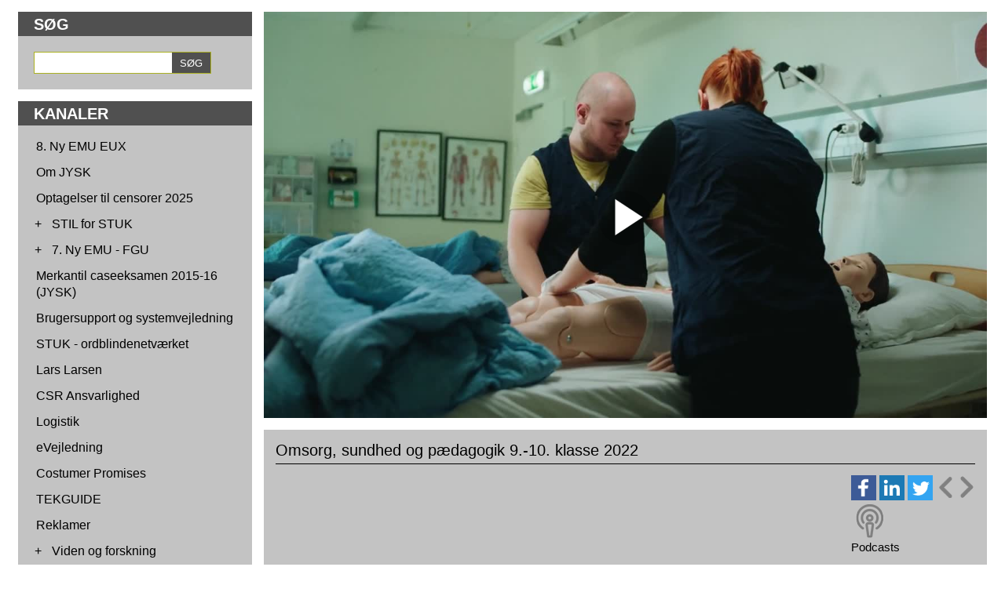

--- FILE ---
content_type: text/html; charset=ISO-8859-1
request_url: https://videotool.dk/uni-c/sc787/c1650/v69733?tmp_cids=U2FsdGVkX1/7Im0GJO7nrUedY5248tTlToRBVNRw0camRRP9kxcFLsowpfplGHQoVomZ+hh71yDWbsgwFnH5/l7AX4/FUqw1/17lx0bQ9Mg=
body_size: 17262
content:
<!DOCTYPE html PUBLIC "-//W3C//DTD XHTML 1.0 Transitional//EN" "http://www.w3.org/TR/xhtml1/DTD/xhtml1-transitional.dtd">
<html xmlns="http://www.w3.org/1999/xhtml">
<head>
<link rel="icon" href="data:;base64,iVBORw0KGgo=">
<meta http-equiv="Content-Type" content="text/html; charset=ISO-8859-1" />
<meta name="robots" content="noindex">
<meta name="viewport" content="width=device-width, initial-scale=1">
<meta property="og:url" content="https://videotool.dk/uni-c/sc787/c1650/v69733?tmp_cids=U2FsdGVkX1/7Im0GJO7nrUedY5248tTlToRBVNRw0camRRP9kxcFLsowpfplGHQoVomZ+hh71yDWbsgwFnH5/l7AX4/FUqw1/17lx0bQ9Mg=">
<meta property="og:title" content="Omsorg, sundhed og pædagogik 9.-10. klasse 2022">
<meta property="og:description" content="">
<meta property="og:type" content="article">
    <meta property="og:image" content="https://vtstor13.videotool.dk/stream/stream.jpg?vf=25&vn=25_2022032312455362590157183851&thumb=8&large=1&ts=1765555001&ek=2423cc2613579af3709eb44f33bba1bc5f752489&ttl=360&type=thumb">
    <meta property="og:image:type" content="image/jpg">
<meta property="og:image:width" content="1280">
<meta property="og:image:height" content="720">
<title>
Omsorg, sundhed og pædagogik 9.-10. klasse 2022 -   VideoTool
</title>
<link href="http://videotool.dk/uni-c/feed" rel="alternate" type="application/rss+xml" title="Børne og Undervisningsministeriet - Styrelsen for It og Læring Podcast" />
<script type="text/javascript">
    var loopShowMoreVideoDescriptionSendHeightToParent = 1;
    var sendHeightToParentIntervalCalled = null;

    function sendHeightToParentInterval() {
        if(typeof pageLoadFinished !== 'undefined' && typeof sendDocHeightMsg === "function") {
            if(sendHeightToParentIntervalCalled != null) {
                window.clearTimeout(sendHeightToParentIntervalCalled);
                sendHeightToParentIntervalCalled = null;
            }

            sendDocHeightMsg(null, "form-iframe");
            loopShowMoreVideoDescriptionSendHeightToParent--;

            if(loopShowMoreVideoDescriptionSendHeightToParent > 0) {
                sendHeightToParentIntervalCalled = setTimeout( function() { sendHeightToParentInterval(); }, 50 );
            } else {
                sendHeightToParentIntervalCalled = null;
            }
        }
    }

    function toogle_show_more_video_description(selectedToogleElement) {
        var toogleShowMoreDescriptionParent = selectedToogleElement.parentNode;
        var descriptionChildren = toogleShowMoreDescriptionParent.childNodes;

        if(descriptionChildren.length > 0) {
            var i;
            for (i = 0; i < descriptionChildren.length; i++) {
                if(descriptionChildren[i] instanceof Element) {
                    if(descriptionChildren[i].classList.contains('vtDescriptionTitleSecondPart')) {
                        var vtDescriptionTitleSecondPart = descriptionChildren[i];
                    }

                    if(descriptionChildren[i].classList.contains('vtDescriptionTitleFirstPartPoints')) {
                        var vtDescriptionTitleFirstPartPoints = descriptionChildren[i];
                    }

                    if(descriptionChildren[i].classList.contains('vtDescriptionTitleToogle')) {
                        var vtDescriptionTitleToogle = descriptionChildren[i];
                    }
                }
            }
        }

        if(typeof vtDescriptionTitleSecondPart !== 'undefined' && typeof vtDescriptionTitleFirstPartPoints !== 'undefined' && typeof vtDescriptionTitleToogle !== 'undefined') {
            if(vtDescriptionTitleSecondPart.style.maxHeight == '999px') {
                vtDescriptionTitleSecondPart.style.transition = 'max-height 2s cubic-bezier(0, 1.05, 0, 1)';
                vtDescriptionTitleSecondPart.style.maxHeight = '0px';
                vtDescriptionTitleToogle.innerHTML = 'Vis mere';
                vtDescriptionTitleFirstPartPoints.style.display = 'inline-block';
            } else {
                vtDescriptionTitleSecondPart.style.transition = 'max-height 2s ease';
                vtDescriptionTitleSecondPart.style.maxHeight = '999px';
                vtDescriptionTitleToogle.innerHTML = 'Vis mindre';
                vtDescriptionTitleFirstPartPoints.style.display = 'none';
            }
        }

                loopShowMoreVideoDescriptionSendHeightToParent = 40;
        sendHeightToParentInterval();
            }

    function toggle_channellist(elemID, toogleSignElement) {
        var elem = document.getElementById(elemID);
        var initialDisplay = elem.currentStyle ? elem.currentStyle['display'] : window.getComputedStyle ? window.getComputedStyle(elem, null).getPropertyValue('display') : null;
        if(elem.style.display == '') {
            elem.style.display = initialDisplay;
        }
        if(elem.style.display == 'block') {
            elem.style.display = 'none';
            toogleSignElement.innerHTML = '+';
        } else {
            elem.style.display = 'block';
            toogleSignElement.innerHTML = '-';
        }
    }

	function customVtPlayerPostMessage(obj){
		// startTime: {'type':"startTime", 'startTime':12.45}
		// seek to time: {'type':"request", 'seek':12.45}
		// flutter init: {'type':"flutterInit", 'deviceType':"ios"}
		// flutter request playlist: {'type':"playList"}

		var iframeSrc = document.getElementById("vtPlayerFrame").src;
		let parser = document.createElement('a');
		parser.href = iframeSrc;
		var postMessageDomain = parser.protocol+'//'+parser.hostname;
		//console.log("postMessageDomain", postMessageDomain);

        // send post message
        let elem = document.getElementById("vtPlayerFrame");
        if(typeof elem != "undefined"){
            let content = elem.contentWindow;
            if(typeof content != "undefined"){
                content.postMessage(obj, postMessageDomain);
            }else{
                console.log("customVtPlayerPostMessage elem.contentWindow not found");
            }
        }else{
            console.log("customVtPlayerPostMessage document.getElementById vtPlayerFrame not found");
        }
	}

    function playFromTime(startTime) {
    	customVtPlayerPostMessage( {'type':"startTime", 'startTime':startTime} );
        /*var win = document.getElementById("vtPlayerFrame").contentWindow;
        var iframeSrc = document.getElementById("vtPlayerFrame").src;
        var parser = document.createElement('a');
        parser.href = iframeSrc;
        var postMessageDomain = parser.protocol+'//'+parser.hostname;

        win.postMessage(
                startTime,
                postMessageDomain
        )*/
        return false;
    }


    function vtpcastGetPlaylist(){
    	customVtPlayerPostMessage( {'type':"playList"} );
    	/*
        // origin
        let vtplayerPostMessageOrigin = "https://media.videotool.dk";
        // send post message
        let elem = document.getElementById("vtPlayerFrame");
        if(typeof elem != "undefined"){
            let content = elem.contentWindow;
            if(typeof content != "undefined"){
                content.postMessage({'type':"playList"}, vtplayerPostMessageOrigin);
            }else{
                console.log("elem.contentWindow not found");
            }
        }else{
            console.log("document.getElementById(vtPlayerFrame) not found");
        }
        */
    }
</script>
<link rel="stylesheet" type="text/css" href="https://videotool.dk/cstyles/responsive_tv.css?v=3" />
<script type="text/javascript">
    var showSlideMenuIcon = 1;    var showSlideSearchIcon = 1;    var burgerMenuSpacerVisibleWidth=900;    var showLoginIcon = 0;</script>
<script type="text/javascript">
var allbuttonLink = false;
</script>
<script language="JavaScript" type="text/javascript" src="https://videotool.dk/cjscripts/responsive_tv.js?v=4"></script>
<script language="JavaScript" type="text/javascript" src="https://videotool.dk/include/js/getEmbedCode.js"></script>
<script language="JavaScript" type="text/javascript" src="https://videotool.dk/include/js/sizeTo16_9.js"></script>
<style type="text/css">
    body#vtBody {
                        background-color: #ffffff;
            }
</style>
</head>
<body id="vtBody" class="vtBodyTv  vtBodyChannel1650 vtBodyMainChannel1650 vtBodyVideo69733" data-selected-channel="1650" data-selected-mainchannel="1650">
            <div id="vtMenuSlideInButton" onclick="showSlideInMenu('menu');">&#9776;</div>
    <div id="vtSearchSlideInButton" onclick="showSlideInMenu('search');">
        <svg width="29" height="29" viewBox="0 0 29 29">
            <path  id="vtSearchSlideInButtonPath" fill="none" stroke="#000" stroke-linecap="round" stroke-width="3" d="m 17 15 a 8 8 0 1 0 -2 2 l 10 10" />
        </svg>
    </div>
                <div id="vtSlideMenuTopSpacer"><br /></div>
        <div id="vtJsMediaQ"></div>
        <div id="vtContainer">
    	<div id="vtContent">
                        <div id="vtContentMenuContainer">
                <div id="vtSearchFormSpacer">
                    <div id="vtSearchFormHeaderContainer">
                        <h3 id="vtSearchFormHeader">
                            SØG                        </h3>
                    </div>
                    <div id="vtSearchFormData">
                        <form action="https://videotool.dk/uni-c/sc787/sc787/video_list" method="get" id="vtSearchForm">
                            <div id="vtSearchFormInput"><input type="text" name="sw" /></div><div id="vtSearchFormSubmit"><input type="submit" value="SØG" /></div>
                        </form>
                    </div>
                </div>

                                <div id="vtContentMenuSpacer">
                    <div id="vtContentMenuHeaderContainer">
                        <h3 id="vtContentMenuHeader">
                            KANALER                        </h3>
                    </div>
                                        <div id="vtContentMenuChannels">
                        <ul id="cg1" class="vtChannellistItemOpen vtChannellistLevel1"><li id="c5153"><table><tr><td class="vtToggleChannelListContainer"><div class="vtChannellistItemEmpty"></div></td><td><a href="https://videotool.dk/uni-c/sc787/c5153" class="vtContentMenuChannelsListItemLink">8. Ny EMU EUX</a></td></tr></table></li><li id="c1380"><table><tr><td class="vtToggleChannelListContainer"><div class="vtChannellistItemEmpty"></div></td><td><a href="https://videotool.dk/uni-c/sc787/c1380" class="vtContentMenuChannelsListItemLink">Om JYSK</a></td></tr></table></li><li id="c11963"><table><tr><td class="vtToggleChannelListContainer"><div class="vtChannellistItemEmpty"></div></td><td><a href="https://videotool.dk/uni-c/sc787/c11963" class="vtContentMenuChannelsListItemLink">Optagelser til censorer 2025</a></td></tr></table></li><li id="c12125"><table><tr><td class="vtToggleChannelListContainer"><div class="vtToggleChannelListOpen" onclick="toggle_channellist('cg12125', this)">+</div></td><td><a href="https://videotool.dk/uni-c/sc787/c12125" class="vtContentMenuChannelsListItemLink">STIL for STUK</a></td></tr></table><ul id="cg12125" class="vtChannellistItemClosed vtChannellistLevel2"><li id="c12671"><table><tr><td class="vtToggleChannelListContainer"><div class="vtChannellistItemEmpty"></div></td><td><a href="https://videotool.dk/uni-c/sc787/c12671" class="vtContentMenuChannelsListItemLink">Evalueringskultur</a></td></tr></table></li><li id="c12751"><table><tr><td class="vtToggleChannelListContainer"><div class="vtChannellistItemEmpty"></div></td><td><a href="https://videotool.dk/uni-c/sc787/c12751" class="vtContentMenuChannelsListItemLink">Sprogvurdering</a></td></tr></table></li></ul></li><li id="c4339"><table><tr><td class="vtToggleChannelListContainer"><div class="vtToggleChannelListOpen" onclick="toggle_channellist('cg4339', this)">+</div></td><td><a href="https://videotool.dk/uni-c/sc787/c4339" class="vtContentMenuChannelsListItemLink">7. Ny EMU - FGU</a></td></tr></table><ul id="cg4339" class="vtChannellistItemClosed vtChannellistLevel2"><li id="c4362"><table><tr><td class="vtToggleChannelListContainer"><div class="vtChannellistItemEmpty"></div></td><td><a href="https://videotool.dk/uni-c/sc787/c4362" class="vtContentMenuChannelsListItemLink">Tema</a></td></tr></table></li><li id="c4363"><table><tr><td class="vtToggleChannelListContainer"><div class="vtChannellistItemEmpty"></div></td><td><a href="https://videotool.dk/uni-c/sc787/c4363" class="vtContentMenuChannelsListItemLink">Fag</a></td></tr></table></li><li id="c4364"><table><tr><td class="vtToggleChannelListContainer"><div class="vtChannellistItemEmpty"></div></td><td><a href="https://videotool.dk/uni-c/sc787/c4364" class="vtContentMenuChannelsListItemLink">Højreboks</a></td></tr></table></li></ul></li><li id="c1379"><table><tr><td class="vtToggleChannelListContainer"><div class="vtChannellistItemEmpty"></div></td><td><a href="https://videotool.dk/uni-c/sc787/c1379" class="vtContentMenuChannelsListItemLink">Merkantil caseeksamen 2015-16 (JYSK)</a></td></tr></table></li><li id="c2433"><table><tr><td class="vtToggleChannelListContainer"><div class="vtChannellistItemEmpty"></div></td><td><a href="https://videotool.dk/uni-c/sc787/c2433" class="vtContentMenuChannelsListItemLink">Brugersupport og systemvejledning</a></td></tr></table></li><li id="c5213"><table><tr><td class="vtToggleChannelListContainer"><div class="vtChannellistItemEmpty"></div></td><td><a href="https://videotool.dk/uni-c/sc787/c5213" class="vtContentMenuChannelsListItemLink">STUK - ordblindenetværket</a></td></tr></table></li><li id="c1383"><table><tr><td class="vtToggleChannelListContainer"><div class="vtChannellistItemEmpty"></div></td><td><a href="https://videotool.dk/uni-c/sc787/c1383" class="vtContentMenuChannelsListItemLink">Lars Larsen</a></td></tr></table></li><li id="c1384"><table><tr><td class="vtToggleChannelListContainer"><div class="vtChannellistItemEmpty"></div></td><td><a href="https://videotool.dk/uni-c/sc787/c1384" class="vtContentMenuChannelsListItemLink">CSR Ansvarlighed</a></td></tr></table></li><li id="c1385"><table><tr><td class="vtToggleChannelListContainer"><div class="vtChannellistItemEmpty"></div></td><td><a href="https://videotool.dk/uni-c/sc787/c1385" class="vtContentMenuChannelsListItemLink">Logistik</a></td></tr></table></li><li id="c1762"><table><tr><td class="vtToggleChannelListContainer"><div class="vtChannellistItemEmpty"></div></td><td><a href="https://videotool.dk/uni-c/sc787/c1762" class="vtContentMenuChannelsListItemLink">eVejledning</a></td></tr></table></li><li id="c1386"><table><tr><td class="vtToggleChannelListContainer"><div class="vtChannellistItemEmpty"></div></td><td><a href="https://videotool.dk/uni-c/sc787/c1386" class="vtContentMenuChannelsListItemLink">Costumer Promises</a></td></tr></table></li><li id="c5121"><table><tr><td class="vtToggleChannelListContainer"><div class="vtChannellistItemEmpty"></div></td><td><a href="https://videotool.dk/uni-c/sc787/c5121" class="vtContentMenuChannelsListItemLink">TEKGUIDE </a></td></tr></table></li><li id="c1387"><table><tr><td class="vtToggleChannelListContainer"><div class="vtChannellistItemEmpty"></div></td><td><a href="https://videotool.dk/uni-c/sc787/c1387" class="vtContentMenuChannelsListItemLink">Reklamer</a></td></tr></table></li><li id="c3614"><table><tr><td class="vtToggleChannelListContainer"><div class="vtToggleChannelListOpen" onclick="toggle_channellist('cg3614', this)">+</div></td><td><a href="https://videotool.dk/uni-c/sc787/c3614" class="vtContentMenuChannelsListItemLink">Viden og forskning</a></td></tr></table><ul id="cg3614" class="vtChannellistItemClosed vtChannellistLevel2"><li id="c3719"><table><tr><td class="vtToggleChannelListContainer"><div class="vtChannellistItemEmpty"></div></td><td><a href="https://videotool.dk/uni-c/sc787/c3719" class="vtContentMenuChannelsListItemLink">Inklusion i folkeskolen</a></td></tr></table></li><li id="c3895"><table><tr><td class="vtToggleChannelListContainer"><div class="vtChannellistItemEmpty"></div></td><td><a href="https://videotool.dk/uni-c/sc787/c3895" class="vtContentMenuChannelsListItemLink">Viden og forskning - diverse</a></td></tr></table></li></ul></li><li id="c3869"><table><tr><td class="vtToggleChannelListContainer"><div class="vtChannellistItemEmpty"></div></td><td><a href="https://videotool.dk/uni-c/sc787/c3869" class="vtContentMenuChannelsListItemLink">Pelikan</a></td></tr></table></li><li id="c1015"><table><tr><td class="vtToggleChannelListContainer"><div class="vtChannellistItemEmpty"></div></td><td><a href="https://videotool.dk/uni-c/sc787/c1015" class="vtContentMenuChannelsListItemLink">SENnet ((Special Educational Needs Network)</a></td></tr></table></li><li id="c4338"><table><tr><td class="vtToggleChannelListContainer"><div class="vtToggleChannelListOpen" onclick="toggle_channellist('cg4338', this)">+</div></td><td><a href="https://videotool.dk/uni-c/sc787/c4338" class="vtContentMenuChannelsListItemLink">1. Ny EMU - Grundskolen</a></td></tr></table><ul id="cg4338" class="vtChannellistItemClosed vtChannellistLevel2"><li id="c7015"><table><tr><td class="vtToggleChannelListContainer"><div class="vtChannellistItemEmpty"></div></td><td><a href="https://videotool.dk/uni-c/sc787/c7015" class="vtContentMenuChannelsListItemLink">Podcastserie: Inspiration til fagligt løft</a></td></tr></table></li><li id="c7905"><table><tr><td class="vtToggleChannelListContainer"><div class="vtChannellistItemEmpty"></div></td><td><a href="https://videotool.dk/uni-c/sc787/c7905" class="vtContentMenuChannelsListItemLink">Podcastserie: Kompetenceorienteret naturfagsundervisning i grundskolen</a></td></tr></table></li><li id="c4345"><table><tr><td class="vtToggleChannelListContainer"><div class="vtChannellistItemEmpty"></div></td><td><a href="https://videotool.dk/uni-c/sc787/c4345" class="vtContentMenuChannelsListItemLink">Tema</a></td></tr></table></li><li id="c7901"><table><tr><td class="vtToggleChannelListContainer"><div class="vtChannellistItemEmpty"></div></td><td><a href="https://videotool.dk/uni-c/sc787/c7901" class="vtContentMenuChannelsListItemLink">Teknologiforståelse</a></td></tr></table></li><li id="c6557"><table><tr><td class="vtToggleChannelListContainer"><div class="vtChannellistItemEmpty"></div></td><td><a href="https://videotool.dk/uni-c/sc787/c6557" class="vtContentMenuChannelsListItemLink"> Podcastserie: Samtaler om Uddannelse</a></td></tr></table></li><li id="c6561"><table><tr><td class="vtToggleChannelListContainer"><div class="vtChannellistItemEmpty"></div></td><td><a href="https://videotool.dk/uni-c/sc787/c6561" class="vtContentMenuChannelsListItemLink">Podcastserie: Teknologiforståelse i grundskolen</a></td></tr></table></li><li id="c6681"><table><tr><td class="vtToggleChannelListContainer"><div class="vtChannellistItemEmpty"></div></td><td><a href="https://videotool.dk/uni-c/sc787/c6681" class="vtContentMenuChannelsListItemLink">Podcastserie: Vejen videre med folkeskolereformen</a></td></tr></table></li><li id="c6979"><table><tr><td class="vtToggleChannelListContainer"><div class="vtChannellistItemEmpty"></div></td><td><a href="https://videotool.dk/uni-c/sc787/c6979" class="vtContentMenuChannelsListItemLink">Podcastserie: Nye rum for læring</a></td></tr></table></li><li id="c7189"><table><tr><td class="vtToggleChannelListContainer"><div class="vtChannellistItemEmpty"></div></td><td><a href="https://videotool.dk/uni-c/sc787/c7189" class="vtContentMenuChannelsListItemLink">Podcastserie: Din digitale gæstelærer</a></td></tr></table></li><li id="c7257"><table><tr><td class="vtToggleChannelListContainer"><div class="vtChannellistItemEmpty"></div></td><td><a href="https://videotool.dk/uni-c/sc787/c7257" class="vtContentMenuChannelsListItemLink">Podcastserie: Undersøgelsesbaseret naturfagsundervisning i grundskolen</a></td></tr></table></li><li id="c8957"><table><tr><td class="vtToggleChannelListContainer"><div class="vtChannellistItemEmpty"></div></td><td><a href="https://videotool.dk/uni-c/sc787/c8957" class="vtContentMenuChannelsListItemLink">Podcastserie: Viden Om</a></td></tr></table></li><li id="c10487"><table><tr><td class="vtToggleChannelListContainer"><div class="vtChannellistItemEmpty"></div></td><td><a href="https://videotool.dk/uni-c/sc787/c10487" class="vtContentMenuChannelsListItemLink">Podcastserie: Klar tale</a></td></tr></table></li><li id="c4346"><table><tr><td class="vtToggleChannelListContainer"><div class="vtChannellistItemEmpty"></div></td><td><a href="https://videotool.dk/uni-c/sc787/c4346" class="vtContentMenuChannelsListItemLink">Fag</a></td></tr></table></li><li id="c4347"><table><tr><td class="vtToggleChannelListContainer"><div class="vtToggleChannelListOpen" onclick="toggle_channellist('cg4347', this)">+</div></td><td><a href="https://videotool.dk/uni-c/sc787/c4347" class="vtContentMenuChannelsListItemLink">Højreboks</a></td></tr></table><ul id="cg4347" class="vtChannellistItemClosed vtChannellistLevel3"><li id="c3871"><table><tr><td class="vtToggleChannelListContainer"><div class="vtChannellistItemEmpty"></div></td><td><a href="https://videotool.dk/uni-c/sc787/c3871" class="vtContentMenuChannelsListItemLink">Matematisk faglig </a></td></tr></table></li></ul></li><li id="c5475"><table><tr><td class="vtToggleChannelListContainer"><div class="vtChannellistItemEmpty"></div></td><td><a href="https://videotool.dk/uni-c/sc787/c5475" class="vtContentMenuChannelsListItemLink">Podcastserie: Befrielsen</a></td></tr></table></li><li id="c4881"><table><tr><td class="vtToggleChannelListContainer"><div class="vtChannellistItemEmpty"></div></td><td><a href="https://videotool.dk/uni-c/sc787/c4881" class="vtContentMenuChannelsListItemLink">Podcastserie: Veje til inklusion</a></td></tr></table></li></ul></li><li id="c4061"><table><tr><td class="vtToggleChannelListContainer"><div class="vtChannellistItemEmpty"></div></td><td><a href="https://videotool.dk/uni-c/sc787/c4061" class="vtContentMenuChannelsListItemLink">Trygfondens Børneforskningscenter</a></td></tr></table></li><li id="c4158"><table><tr><td class="vtToggleChannelListContainer"><div class="vtChannellistItemEmpty"></div></td><td><a href="https://videotool.dk/uni-c/sc787/c4158" class="vtContentMenuChannelsListItemLink">Gymnasier og Ungdomsuddannelser</a></td></tr></table></li><li id="c10595"><table><tr><td class="vtToggleChannelListContainer"><div class="vtChannellistItemEmpty"></div></td><td><a href="https://videotool.dk/uni-c/sc787/c10595" class="vtContentMenuChannelsListItemLink">SFO og børnehaveklasse</a></td></tr></table></li><li id="c4340"><table><tr><td class="vtToggleChannelListContainer"><div class="vtToggleChannelListOpen" onclick="toggle_channellist('cg4340', this)">+</div></td><td><a href="https://videotool.dk/uni-c/sc787/c4340" class="vtContentMenuChannelsListItemLink">2. Ny EMU - gymnasiale uddannelser</a></td></tr></table><ul id="cg4340" class="vtChannellistItemClosed vtChannellistLevel2"><li id="c4939"><table><tr><td class="vtToggleChannelListContainer"><div class="vtChannellistItemEmpty"></div></td><td><a href="https://videotool.dk/uni-c/sc787/c4939" class="vtContentMenuChannelsListItemLink">Erfaringer fra ordblindeprojekt Gymnasiet Skjern - podcast</a></td></tr></table></li><li id="c4349"><table><tr><td class="vtToggleChannelListContainer"><div class="vtChannellistItemEmpty"></div></td><td><a href="https://videotool.dk/uni-c/sc787/c4349" class="vtContentMenuChannelsListItemLink">Tema</a></td></tr></table></li><li id="c4350"><table><tr><td class="vtToggleChannelListContainer"><div class="vtChannellistItemEmpty"></div></td><td><a href="https://videotool.dk/uni-c/sc787/c4350" class="vtContentMenuChannelsListItemLink">Fag</a></td></tr></table></li><li id="c4351"><table><tr><td class="vtToggleChannelListContainer"><div class="vtChannellistItemEmpty"></div></td><td><a href="https://videotool.dk/uni-c/sc787/c4351" class="vtContentMenuChannelsListItemLink">Højreboks</a></td></tr></table></li><li id="c4643"><table><tr><td class="vtToggleChannelListContainer"><div class="vtToggleChannelListOpen" onclick="toggle_channellist('cg4643', this)">+</div></td><td><a href="https://videotool.dk/uni-c/sc787/c4643" class="vtContentMenuChannelsListItemLink">Podcastserie: Gymnasielyd</a></td></tr></table><ul id="cg4643" class="vtChannellistItemClosed vtChannellistLevel3"><li id="c4861"><table><tr><td class="vtToggleChannelListContainer"><div class="vtChannellistItemEmpty"></div></td><td><a href="https://videotool.dk/uni-c/sc787/c4861" class="vtContentMenuChannelsListItemLink">Podcastserie: Podcast test</a></td></tr></table></li></ul></li><li id="c7259"><table><tr><td class="vtToggleChannelListContainer"><div class="vtChannellistItemEmpty"></div></td><td><a href="https://videotool.dk/uni-c/sc787/c7259" class="vtContentMenuChannelsListItemLink">Podcastserie: Undersøgelsesbaseret undervisning i de naturvidenskabelige fag i gymnasiet</a></td></tr></table></li><li id="c10441"><table><tr><td class="vtToggleChannelListContainer"><div class="vtChannellistItemEmpty"></div></td><td><a href="https://videotool.dk/uni-c/sc787/c10441" class="vtContentMenuChannelsListItemLink">Podcastserie: Seksualundervisning i gymnasiet</a></td></tr></table></li></ul></li><li id="c4341"><table><tr><td class="vtToggleChannelListContainer"><div class="vtToggleChannelListOpen" onclick="toggle_channellist('cg4341', this)">+</div></td><td><a href="https://videotool.dk/uni-c/sc787/c4341" class="vtContentMenuChannelsListItemLink">3. Ny EMU - EUD</a></td></tr></table><ul id="cg4341" class="vtChannellistItemClosed vtChannellistLevel2"><li id="c3754"><table><tr><td class="vtToggleChannelListContainer"><div class="vtChannellistItemEmpty"></div></td><td><a href="https://videotool.dk/uni-c/sc787/c3754" class="vtContentMenuChannelsListItemLink">Sanistål - Merkantil Caseeksamen 2017-2018</a></td></tr></table></li><li id="c4352"><table><tr><td class="vtToggleChannelListContainer"><div class="vtToggleChannelListOpen" onclick="toggle_channellist('cg4352', this)">+</div></td><td><a href="https://videotool.dk/uni-c/sc787/c4352" class="vtContentMenuChannelsListItemLink">Tema</a></td></tr></table><ul id="cg4352" class="vtChannellistItemClosed vtChannellistLevel3"><li id="c4196"><table><tr><td class="vtToggleChannelListContainer"><div class="vtChannellistItemEmpty"></div></td><td><a href="https://videotool.dk/uni-c/sc787/c4196" class="vtContentMenuChannelsListItemLink">Praktikpladsopsøgende arbejde - uvm 2018</a></td></tr></table></li></ul></li><li id="c4353"><table><tr><td class="vtToggleChannelListContainer"><div class="vtToggleChannelListOpen" onclick="toggle_channellist('cg4353', this)">+</div></td><td><a href="https://videotool.dk/uni-c/sc787/c4353" class="vtContentMenuChannelsListItemLink">Fag</a></td></tr></table><ul id="cg4353" class="vtChannellistItemClosed vtChannellistLevel3"><li id="c3172"><table><tr><td class="vtToggleChannelListContainer"><div class="vtChannellistItemEmpty"></div></td><td><a href="https://videotool.dk/uni-c/sc787/c3172" class="vtContentMenuChannelsListItemLink">Merkantil caseeksamen 2016-17 (Dansk Supermarked)</a></td></tr></table></li><li id="c2027"><table><tr><td class="vtToggleChannelListContainer"><div class="vtChannellistItemEmpty"></div></td><td><a href="https://videotool.dk/uni-c/sc787/c2027" class="vtContentMenuChannelsListItemLink">18 film - videointerviews om JYSK</a></td></tr></table></li></ul></li><li id="c4354"><table><tr><td class="vtToggleChannelListContainer"><div class="vtChannellistItemEmpty"></div></td><td><a href="https://videotool.dk/uni-c/sc787/c4354" class="vtContentMenuChannelsListItemLink">Højreboks</a></td></tr></table></li><li id="c4843"><table><tr><td class="vtToggleChannelListContainer"><div class="vtChannellistItemEmpty"></div></td><td><a href="https://videotool.dk/uni-c/sc787/c4843" class="vtContentMenuChannelsListItemLink">Motion, sundhed og trivsel </a></td></tr></table></li><li id="c4941"><table><tr><td class="vtToggleChannelListContainer"><div class="vtChannellistItemEmpty"></div></td><td><a href="https://videotool.dk/uni-c/sc787/c4941" class="vtContentMenuChannelsListItemLink">EUD - podcast</a></td></tr></table></li></ul></li><li id="c4342"><table><tr><td class="vtToggleChannelListContainer"><div class="vtToggleChannelListOpen" onclick="toggle_channellist('cg4342', this)">+</div></td><td><a href="https://videotool.dk/uni-c/sc787/c4342" class="vtContentMenuChannelsListItemLink">4. Ny EMU - dagtilbud</a></td></tr></table><ul id="cg4342" class="vtChannellistItemClosed vtChannellistLevel2"><li id="c4355"><table><tr><td class="vtToggleChannelListContainer"><div class="vtToggleChannelListOpen" onclick="toggle_channellist('cg4355', this)">+</div></td><td><a href="https://videotool.dk/uni-c/sc787/c4355" class="vtContentMenuChannelsListItemLink">Tema</a></td></tr></table><ul id="cg4355" class="vtChannellistItemClosed vtChannellistLevel3"><li id="c4935"><table><tr><td class="vtToggleChannelListContainer"><div class="vtChannellistItemEmpty"></div></td><td><a href="https://videotool.dk/uni-c/sc787/c4935" class="vtContentMenuChannelsListItemLink">Hverdagen for de små i dagtilbud</a></td></tr></table></li><li id="c4841"><table><tr><td class="vtToggleChannelListContainer"><div class="vtChannellistItemEmpty"></div></td><td><a href="https://videotool.dk/uni-c/sc787/c4841" class="vtContentMenuChannelsListItemLink">Underkanal 1</a></td></tr></table></li></ul></li><li id="c4356"><table><tr><td class="vtToggleChannelListContainer"><div class="vtChannellistItemEmpty"></div></td><td><a href="https://videotool.dk/uni-c/sc787/c4356" class="vtContentMenuChannelsListItemLink">Fag</a></td></tr></table></li><li id="c4357"><table><tr><td class="vtToggleChannelListContainer"><div class="vtChannellistItemEmpty"></div></td><td><a href="https://videotool.dk/uni-c/sc787/c4357" class="vtContentMenuChannelsListItemLink">Højreboks</a></td></tr></table></li><li id="c5283"><table><tr><td class="vtToggleChannelListContainer"><div class="vtChannellistItemEmpty"></div></td><td><a href="https://videotool.dk/uni-c/sc787/c5283" class="vtContentMenuChannelsListItemLink">Podcastserie: Børnehøjde</a></td></tr></table></li></ul></li><li id="c4343"><table><tr><td class="vtToggleChannelListContainer"><div class="vtToggleChannelListOpen" onclick="toggle_channellist('cg4343', this)">+</div></td><td><a href="https://videotool.dk/uni-c/sc787/c4343" class="vtContentMenuChannelsListItemLink">5. Ny EMU - AVU</a></td></tr></table><ul id="cg4343" class="vtChannellistItemClosed vtChannellistLevel2"><li id="c4358"><table><tr><td class="vtToggleChannelListContainer"><div class="vtChannellistItemEmpty"></div></td><td><a href="https://videotool.dk/uni-c/sc787/c4358" class="vtContentMenuChannelsListItemLink">Tema</a></td></tr></table></li><li id="c4359"><table><tr><td class="vtToggleChannelListContainer"><div class="vtChannellistItemEmpty"></div></td><td><a href="https://videotool.dk/uni-c/sc787/c4359" class="vtContentMenuChannelsListItemLink">Fag</a></td></tr></table></li><li id="c4365"><table><tr><td class="vtToggleChannelListContainer"><div class="vtChannellistItemEmpty"></div></td><td><a href="https://videotool.dk/uni-c/sc787/c4365" class="vtContentMenuChannelsListItemLink">Højreboks</a></td></tr></table></li></ul></li><li id="c129"><table><tr><td class="vtToggleChannelListContainer"><div class="vtChannellistItemEmpty"></div></td><td><a href="https://videotool.dk/uni-c/sc787/c129" class="vtContentMenuChannelsListItemLink">SOSU-videoer</a></td></tr></table></li><li id="c4344"><table><tr><td class="vtToggleChannelListContainer"><div class="vtToggleChannelListOpen" onclick="toggle_channellist('cg4344', this)">+</div></td><td><a href="https://videotool.dk/uni-c/sc787/c4344" class="vtContentMenuChannelsListItemLink">6. Ny EMU - FVU</a></td></tr></table><ul id="cg4344" class="vtChannellistItemClosed vtChannellistLevel2"><li id="c4360"><table><tr><td class="vtToggleChannelListContainer"><div class="vtChannellistItemEmpty"></div></td><td><a href="https://videotool.dk/uni-c/sc787/c4360" class="vtContentMenuChannelsListItemLink">Tema</a></td></tr></table></li><li id="c4361"><table><tr><td class="vtToggleChannelListContainer"><div class="vtChannellistItemEmpty"></div></td><td><a href="https://videotool.dk/uni-c/sc787/c4361" class="vtContentMenuChannelsListItemLink">Fag</a></td></tr></table></li><li id="c4366"><table><tr><td class="vtToggleChannelListContainer"><div class="vtChannellistItemEmpty"></div></td><td><a href="https://videotool.dk/uni-c/sc787/c4366" class="vtContentMenuChannelsListItemLink">Højreboks</a></td></tr></table></li></ul></li><li id="c6091"><table><tr><td class="vtToggleChannelListContainer"><div class="vtChannellistItemEmpty"></div></td><td><a href="https://videotool.dk/uni-c/sc787/c6091" class="vtContentMenuChannelsListItemLink">Fagligt panel</a></td></tr></table></li><li id="c6689"><table><tr><td class="vtToggleChannelListContainer"><div class="vtToggleChannelListOpen" onclick="toggle_channellist('cg6689', this)">+</div></td><td><a href="https://videotool.dk/uni-c/sc787/c6689" class="vtContentMenuChannelsListItemLink">LÆRINGSFESTIVAL ONLINE</a></td></tr></table><ul id="cg6689" class="vtChannellistItemClosed vtChannellistLevel2"><li id="c6693"><table><tr><td class="vtToggleChannelListContainer"><div class="vtChannellistItemEmpty"></div></td><td><a href="https://videotool.dk/uni-c/sc787/c6693" class="vtContentMenuChannelsListItemLink">Dagtilbud</a></td></tr></table></li><li id="c6695"><table><tr><td class="vtToggleChannelListContainer"><div class="vtChannellistItemEmpty"></div></td><td><a href="https://videotool.dk/uni-c/sc787/c6695" class="vtContentMenuChannelsListItemLink">Grundskole</a></td></tr></table></li><li id="c6697"><table><tr><td class="vtToggleChannelListContainer"><div class="vtChannellistItemEmpty"></div></td><td><a href="https://videotool.dk/uni-c/sc787/c6697" class="vtContentMenuChannelsListItemLink">Forberedende grunduddannelse (FGU)</a></td></tr></table></li><li id="c6699"><table><tr><td class="vtToggleChannelListContainer"><div class="vtChannellistItemEmpty"></div></td><td><a href="https://videotool.dk/uni-c/sc787/c6699" class="vtContentMenuChannelsListItemLink">Gymnasiale uddannelser</a></td></tr></table></li><li id="c6701"><table><tr><td class="vtToggleChannelListContainer"><div class="vtChannellistItemEmpty"></div></td><td><a href="https://videotool.dk/uni-c/sc787/c6701" class="vtContentMenuChannelsListItemLink">Erhvervsuddannelser</a></td></tr></table></li><li id="c6703"><table><tr><td class="vtToggleChannelListContainer"><div class="vtChannellistItemEmpty"></div></td><td><a href="https://videotool.dk/uni-c/sc787/c6703" class="vtContentMenuChannelsListItemLink">Voksen- og efteruddannelse</a></td></tr></table></li><li id="c6705"><table><tr><td class="vtToggleChannelListContainer"><div class="vtChannellistItemEmpty"></div></td><td><a href="https://videotool.dk/uni-c/sc787/c6705" class="vtContentMenuChannelsListItemLink">Ordblinde og andre læsevanskeligheder</a></td></tr></table></li><li id="c6707"><table><tr><td class="vtToggleChannelListContainer"><div class="vtChannellistItemEmpty"></div></td><td><a href="https://videotool.dk/uni-c/sc787/c6707" class="vtContentMenuChannelsListItemLink">Tværgående</a></td></tr></table></li><li id="c6753"><table><tr><td class="vtToggleChannelListContainer"><div class="vtChannellistItemEmpty"></div></td><td><a href="https://videotool.dk/uni-c/sc787/c6753" class="vtContentMenuChannelsListItemLink">Elevvideoer</a></td></tr></table></li></ul></li><li id="c6709"><table><tr><td class="vtToggleChannelListContainer"><div class="vtToggleChannelListOpen" onclick="toggle_channellist('cg6709', this)">+</div></td><td><a href="https://videotool.dk/uni-c/sc787/c6709" class="vtContentMenuChannelsListItemLink">Læringsfestival Online - åben</a></td></tr></table><ul id="cg6709" class="vtChannellistItemClosed vtChannellistLevel2"><li id="c6711"><table><tr><td class="vtToggleChannelListContainer"><div class="vtChannellistItemEmpty"></div></td><td><a href="https://videotool.dk/uni-c/sc787/c6711" class="vtContentMenuChannelsListItemLink">Gratis udstilleroplæg</a></td></tr></table></li><li id="c6713"><table><tr><td class="vtToggleChannelListContainer"><div class="vtChannellistItemEmpty"></div></td><td><a href="https://videotool.dk/uni-c/sc787/c6713" class="vtContentMenuChannelsListItemLink">BUVM standoplæg</a></td></tr></table></li></ul></li><li id="c7271"><table><tr><td class="vtToggleChannelListContainer"><div class="vtChannellistItemEmpty"></div></td><td><a href="https://videotool.dk/uni-c/sc787/c7271" class="vtContentMenuChannelsListItemLink">Uddannelsesstatistik</a></td></tr></table></li><li id="c8609"><table><tr><td class="vtToggleChannelListContainer"><div class="vtChannellistItemEmpty"></div></td><td><a href="https://videotool.dk/uni-c/sc787/c8609" class="vtContentMenuChannelsListItemLink">SPS-administrationssystem</a></td></tr></table></li><li id="c9361"><table><tr><td class="vtToggleChannelListContainer"><div class="vtChannellistItemEmpty"></div></td><td><a href="https://videotool.dk/uni-c/sc787/c9361" class="vtContentMenuChannelsListItemLink">Refud</a></td></tr></table></li><li id="c9953"><table><tr><td class="vtToggleChannelListContainer"><div class="vtChannellistItemEmpty"></div></td><td><a href="https://videotool.dk/uni-c/sc787/c9953" class="vtContentMenuChannelsListItemLink">Digidage</a></td></tr></table></li><li id="c10293"><table><tr><td class="vtToggleChannelListContainer"><div class="vtChannellistItemEmpty"></div></td><td><a href="https://videotool.dk/uni-c/sc787/c10293" class="vtContentMenuChannelsListItemLink">STUK_CUK</a></td></tr></table></li><li id="c3338"><table><tr><td class="vtToggleChannelListContainer"><div class="vtToggleChannelListOpen" onclick="toggle_channellist('cg3338', this)">+</div></td><td><a href="https://videotool.dk/uni-c/sc787/c3338" class="vtContentMenuChannelsListItemLink">EMU-film til grundskolen</a></td></tr></table><ul id="cg3338" class="vtChannellistItemClosed vtChannellistLevel2"><li id="c3459"><table><tr><td class="vtToggleChannelListContainer"><div class="vtChannellistItemEmpty"></div></td><td><a href="https://videotool.dk/uni-c/sc787/c3459" class="vtContentMenuChannelsListItemLink">Fyrtårnsprojektet</a></td></tr></table></li><li id="c3657"><table><tr><td class="vtToggleChannelListContainer"><div class="vtChannellistItemEmpty"></div></td><td><a href="https://videotool.dk/uni-c/sc787/c3657" class="vtContentMenuChannelsListItemLink">Mobning</a></td></tr></table></li><li id="c3845"><table><tr><td class="vtToggleChannelListContainer"><div class="vtChannellistItemEmpty"></div></td><td><a href="https://videotool.dk/uni-c/sc787/c3845" class="vtContentMenuChannelsListItemLink">Digitale læringsplatforme</a></td></tr></table></li><li id="c4058"><table><tr><td class="vtToggleChannelListContainer"><div class="vtChannellistItemEmpty"></div></td><td><a href="https://videotool.dk/uni-c/sc787/c4058" class="vtContentMenuChannelsListItemLink">Digital dannelse</a></td></tr></table></li><li id="c2343"><table><tr><td class="vtToggleChannelListContainer"><div class="vtChannellistItemEmpty"></div></td><td><a href="https://videotool.dk/uni-c/sc787/c2343" class="vtContentMenuChannelsListItemLink">screencast</a></td></tr></table></li><li id="c305"><table><tr><td class="vtToggleChannelListContainer"><div class="vtChannellistItemEmpty"></div></td><td><a href="https://videotool.dk/uni-c/sc787/c305" class="vtContentMenuChannelsListItemLink">Grundskole</a></td></tr></table></li><li id="c722"><table><tr><td class="vtToggleChannelListContainer"><div class="vtChannellistItemEmpty"></div></td><td><a href="https://videotool.dk/uni-c/sc787/c722" class="vtContentMenuChannelsListItemLink">Dansk - GSK</a></td></tr></table></li></ul></li><li id="c1285"><table><tr><td class="vtToggleChannelListContainer"><div class="vtChannellistItemEmpty"></div></td><td><a href="https://videotool.dk/uni-c/sc787/c1285" class="vtContentMenuChannelsListItemLink">Merkantil caseeksamen - It og logistik (HTH)</a></td></tr></table></li><li id="c1650" class="vtChannellistItemActive"><table><tr><td class="vtToggleChannelListContainer"><div class="vtToggleChannelListClose" onclick="toggle_channellist('cg1650', this)">-</div></td><td><a href="https://videotool.dk/uni-c/sc787/c1650" class="vtContentMenuChannelsListItemLink vtContentMenuChannelsListSelectedItemLink">Uddannelsesguiden</a></td></tr></table><ul id="cg1650" class="vtChannellistItemOpen vtChannellistLevel2"><li id="c1934"><table><tr><td class="vtToggleChannelListContainer"><div class="vtChannellistItemEmpty"></div></td><td><a href="https://videotool.dk/uni-c/sc787/c1934" class="vtContentMenuChannelsListItemLink">Optagelse.dk</a></td></tr></table></li><li id="c3522"><table><tr><td class="vtToggleChannelListContainer"><div class="vtChannellistItemEmpty"></div></td><td><a href="https://videotool.dk/uni-c/sc787/c3522" class="vtContentMenuChannelsListItemLink">UG arkiv</a></td></tr></table></li><li id="c3231"><table><tr><td class="vtToggleChannelListContainer"><div class="vtChannellistItemEmpty"></div></td><td><a href="https://videotool.dk/uni-c/sc787/c3231" class="vtContentMenuChannelsListItemLink">Studievalg</a></td></tr></table></li><li id="c2059"><table><tr><td class="vtToggleChannelListContainer"><div class="vtChannellistItemEmpty"></div></td><td><a href="https://videotool.dk/uni-c/sc787/c2059" class="vtContentMenuChannelsListItemLink">Gennemsynskanal til Uddannelsesguiden</a></td></tr></table></li></ul></li><li id="c3442"><table><tr><td class="vtToggleChannelListContainer"><div class="vtToggleChannelListOpen" onclick="toggle_channellist('cg3442', this)">+</div></td><td><a href="https://videotool.dk/uni-c/sc787/c3442" class="vtContentMenuChannelsListItemLink">EMU-film til de tværgående temaer</a></td></tr></table><ul id="cg3442" class="vtChannellistItemClosed vtChannellistLevel2"><li id="c3987"><table><tr><td class="vtToggleChannelListContainer"><div class="vtChannellistItemEmpty"></div></td><td><a href="https://videotool.dk/uni-c/sc787/c3987" class="vtContentMenuChannelsListItemLink">Løft af de fagligt svageste elever</a></td></tr></table></li><li id="c4077"><table><tr><td class="vtToggleChannelListContainer"><div class="vtChannellistItemEmpty"></div></td><td><a href="https://videotool.dk/uni-c/sc787/c4077" class="vtContentMenuChannelsListItemLink">Demokrati i undervisningen</a></td></tr></table></li></ul></li></ul>                    </div>
                                    </div>
                            </div>                        	<div id="vtMainContent">
                <div id="vtMainContentSpacer">
                    <div id="vtVideosWrapper">
                        <div id="vtVideos">
                                                                                                    <div class="vtSelectedVideoContainer">
                                                        <div class="vtPlayerContainer">
                                                                <div class="vtPlayer" id="vtPlayer">
                                    <iframe id="vtPlayerFrame" class="vtPlayerFrame" src="https://media.videotool.dk/?vn=25_2022032312455362590157183851&location=station" scrolling="no" frameborder="0" allowfullscreen allow="autoplay; fullscreen"></iframe>
                                </div>
                                                            </div>                            <div class="vtSelectedVideoDataContainer">
                                <div class="vtSelectedVideoDataContent">
                                    <div class="vtSelectedVideoDataTitle" id="vtCurrentPlayingTitle">
                                        Omsorg, sundhed og pædagogik 9.-10. klasse 2022                                    </div>
                                    <div class="vtSelectedVideoDataDescription" id="vtCurrentPlayingDescription">
                                                                            </div>

                                            							<div id="vtSelectedVideoIconsContainer" style="overflow: hidden;">
              							<div id="vtSelectedVideoIcons">
                                                                                        <a href="https://www.facebook.com/sharer/sharer.php?u=https%3A%2F%2Fvideotool.dk%2Funi-c%2Fsc787%2Fc1650%2Fv69733" title="Del på Facebook" style="border: 0px;" target="_blank"><img src="../../../include/images/icons/share/facebook_48x48.png" width="32" height="32" alt="Del på Facebook" /></a>
                                            <a href="https://www.linkedin.com/shareArticle?mini=true&url=https%3A%2F%2Fvideotool.dk%2Funi-c%2Fsc787%2Fc1650%2Fv69733&title=&summary=&source=" title="Del på LinkedIn" style="border: 0px;" target="_blank"><img src="../../../include/images/icons/share/linkedin_48x48.png" width="32" height="32" alt="Del på LinkedIn" /></a>
                                            <a href="http://twitter.com/intent/tweet?url=https%3A%2F%2Fvideotool.dk%2Funi-c%2Fsc787%2Fc1650%2Fv69733&text=" title="Del på Twitter" style="border: 0px;" target="_blank"><img src="../../../include/images/icons/share/twitter_48x48.png" width="32" height="32" alt="Del på Twitter" /></a>
                     						                                                                                                                                                                                <img src="../../../include/images/icons/embed_transparent.png?v=1" alt="Embed video" title="Embed video" id="vtEmbedIcon" onclick="document.getElementById('vtEmbedVideo').style.display = 'block';loopShowMoreVideoDescriptionSendHeightToParent = 40; sendHeightToParentInterval();" />
<!--                                            <div style="float: left; text-align: center;"><img src="../../../include/images/icons/embed_transparent.png?v=1" alt="Embed podcast afsnit" title="Embed podcast afsnit" id="vtEmbedIcon" onclick="document.getElementById('vtEmbedVideo').style.display = 'block';" style="width: 40px;"><div style="height: 16px;line-height: 20px;line-height: 16px;font-size: 11px; color: #757575; cursor: pointer;font-weight: bold;" onclick="document.getElementById('vtEmbedVideo').style.display = 'block';">EMBED</div></div>-->
                                                                                                                                                                                                                                <div id="uniCSelectedVideoPodcastWrapper"><img src="https://videotool.dk/cstyles/uni-c/podcast_icon.png" alt="emu podcasts" title="emu podcasts" id="uniCPodcastsIcon" onclick="window.top.location.href = 'https://emu.dk/podcastpaaemu';" /> <div id="uniCPodcastsText" alt="emu podcasts" title="emu podcasts" onclick="window.top.location.href = 'https://emu.dk/podcastpaaemu';">Podcasts</div></div>
                                                          							</div>
                                    </div>
             						                                                                    </div>
                            </div>
                            
                            
                                                                                                                <div id="vtEmbedVideo" style="padding-top: 15px; display: none; color: rgb(0, 0, 0);">
    						    <div style="border: 1px solid #E5E5E5;">
    							    <div style="background-color: #6b6b6b; overflow: hidden;">
    								    <div style="float: right;">
    									    <div style="padding-right: 10px; padding-top: 4px; padding-bottom: 1px;"><a href="#" onclick="document.getElementById('vtEmbedVideo').style.display = 'none';loopShowMoreVideoDescriptionSendHeightToParent = 40; sendHeightToParentInterval();return false;" style="color: #ffffff; text-decoration: none; font-weight: bold; font-size: 18px;">X</a></div>
										</div>
									</div>

									<div style="padding: 5px; background-color: #DEDEDE;">
    									<div style="overflow: hidden;">
        									<div style="padding: 3px 3px 8px 3px;">
            									<div style="border: 1px solid #E5E5E5;">
            										<div id="vtEmbedVideoTag" style="border: none; padding: 6px; font-size: 14px; color: #000000; background-color: #ffffff; word-wrap: break-word; break-word: break-all; overflow: auto;"></div>
            									</div>
    										</div>
    									</div>

    									<div style="overflow: hidden;">
    										<div style="padding: 3px 3px 8px 3px;">
    											Ændre dimension for embed player og kopier koden ovenfor.
    										</div>
    									</div>

        								<div style="overflow: hidden;">
    	    								<div style="width: 100px; float: left;">
    		    								<div style="padding:3px;">
      			        							<div style="height: 20px;">
                                                        Bredde:
													</div>
												</div>
												<div style="padding:3px;">
   													<div style="height: 20px;">
                                                        Højde:
    												</div>
    											</div>
    										</div>
    										<div style="width: 164px; float: left;">
    											<div style="padding:3px;">
          											<div style="height: 20px;">
                                                        <input type="text" style="width: 150px;" id="vtEmbedInputWidth" value="560" onkeyup="sizeTo16_9(this.value, 'width', 'vtEmbedInputWidth', 'vtEmbedInputHeight'); getEmbedCode('video', '25_2022032312455362590157183851', 'media.videotool.dk', 'media.videotool.dk', 560, 315, 'vtEmbedInputWidth', 'vtEmbedInputHeight', 1, 0, 0, 'element', document.getElementById('vtEmbedVideoTag'), 0);">
    												</div>
    											</div>
    											<div style="padding:3px;">
      						    					<div style="height: 20px;">
                                                        <input type="text" style="width: 150px;" id="vtEmbedInputHeight" value="315" onkeyup="sizeTo16_9(this.value, 'width', 'vtEmbedInputWidth', 'vtEmbedInputHeight'); getEmbedCode('video', '25_2022032312455362590157183851', 'media.videotool.dk', 'media.videotool.dk', 560, 315, 'vtEmbedInputWidth', 'vtEmbedInputHeight', 1, 0, 0, 'element', document.getElementById('vtEmbedVideoTag'), 0);">
													</div>
												</div>
											</div>
											<div style="width: 258px; float: left;">
												<div style="padding:3px;">
    												min. bredde skal være 200px
        										</div>
    										</div>
    									</div>
    								</div>
    							</div>
    						</div>

                            <script type="text/javascript">
                                getEmbedCode('video', '25_2022032312455362590157183851', 'media.videotool.dk', 'media.videotool.dk', 560, 315, 'vtEmbedInputWidth', 'vtEmbedInputHeight', 1, 0, 0, 'element', document.getElementById('vtEmbedVideoTag'), 0);
                            </script>
                                                    </div>
                                                                            <div class="vtChannelVideos">
                                                        <div class="vtVideoDataSpacer" id="vtVideoThumb157741">
                                <div class="vtVideoData">
                                    <a href="https://videotool.dk/uni-c/sc787/c1650/v157741?tmp_cids=U2FsdGVkX1/7Im0GJO7nrUedY5248tTlToRBVNRw0camRRP9kxcFLsowpfplGHQoVomZ hh71yDWbsgwFnH5/l7AX4/FUqw1/17lx0bQ9Mg=" class="vtVideoLink"><img src="https://vtstor9.videotool.dk/stream/stream.jpg?vf=25&vn=25_2025050213402822162905877516&thumb=6&ts=1765555001&ek=9d8c66cdb6b14a887c2eac4427c39db9949fd32c&ttl=360&type=thumb" class="vtVideoThumb" alt="uvm_jml_uden_fade.mov" /></a>
                                    <div class="vtVideoPlayIconContainer"><a href="https://videotool.dk/uni-c/sc787/c1650/v157741?tmp_cids=U2FsdGVkX1/7Im0GJO7nrUedY5248tTlToRBVNRw0camRRP9kxcFLsowpfplGHQoVomZ hh71yDWbsgwFnH5/l7AX4/FUqw1/17lx0bQ9Mg=" class="vtVideoLink"><img src="../../../include/images/icons/play_transparent.png" alt="Play" class="vtVideoPlayIcon" /></a></div>
                                    <div class="vtVideoDurationContainer"><div class="vtVideoDuration">01:50</div></div>
                                                                        <div class="vtVideoTitleContainer"><div class="vtVideoTitle">uvm_jml_uden_fade.mov</div></div>
                                    <div class="vtVideoDescriptionContainer">
                                        <div class="vtDescriptionTitle">
                                                                                        Juniormesterlære er for dig, der lærer bedst ved at bruge dine hænder og gøre ting i praksis frem for at sidde i et klasselokale. <br><br>I stedet for at være i skole hele ugen, kan du noget af tiden være i praktik i en virksomhed eller følge et praktisk undervisningsforløb på en anden slags skole end folkeskolen.<br><br>Du har færre fag i skolen, men lige så meget undervisning ? bare på en anden måde.                                                                                    </div>
                                    </div>
                                </div>
                            </div>                            <div class="vtVideoDataSpacer" id="vtVideoThumb92739">
                                <div class="vtVideoData">
                                    <a href="https://videotool.dk/uni-c/sc787/c1650/v92739?tmp_cids=U2FsdGVkX1/7Im0GJO7nrUedY5248tTlToRBVNRw0camRRP9kxcFLsowpfplGHQoVomZ hh71yDWbsgwFnH5/l7AX4/FUqw1/17lx0bQ9Mg=" class="vtVideoLink"><img src="https://vtstor12.videotool.dk/stream/stream.jpg?vf=25&vn=25_2024031312242390982967768175&thumb=1&ts=1765555001&ek=ca99cd500912377f274d0664dd7f2d1fa16b239e&ttl=360&type=thumb" class="vtVideoThumb" alt="Dialogmøde om kvalitetssikring på UG" /></a>
                                    <div class="vtVideoPlayIconContainer"><a href="https://videotool.dk/uni-c/sc787/c1650/v92739?tmp_cids=U2FsdGVkX1/7Im0GJO7nrUedY5248tTlToRBVNRw0camRRP9kxcFLsowpfplGHQoVomZ hh71yDWbsgwFnH5/l7AX4/FUqw1/17lx0bQ9Mg=" class="vtVideoLink"><img src="../../../include/images/icons/play_transparent.png" alt="Play" class="vtVideoPlayIcon" /></a></div>
                                    <div class="vtVideoDurationContainer"><div class="vtVideoDuration">77:06</div></div>
                                                                        <div class="vtVideoTitleContainer"><div class="vtVideoTitle">Dialogmøde om kvalitetssikring på UG</div></div>
                                    <div class="vtVideoDescriptionContainer">
                                        <div class="vtDescriptionTitle">
                                                                                                                                                                            </div>
                                    </div>
                                </div>
                            </div>                            <div class="vtVideoDataSpacer" id="vtVideoThumb85531">
                                <div class="vtVideoData">
                                    <a href="https://videotool.dk/uni-c/sc787/c1650/v85531?tmp_cids=U2FsdGVkX1/7Im0GJO7nrUedY5248tTlToRBVNRw0camRRP9kxcFLsowpfplGHQoVomZ hh71yDWbsgwFnH5/l7AX4/FUqw1/17lx0bQ9Mg=" class="vtVideoLink"><img src="https://vtstor13.videotool.dk/stream/stream.jpg?vf=25&vn=25_2023062309185492766268259382&thumb=1&ts=1765555001&ek=65a8db792c7ec1caadd1955991eac101c6a2de4f&ttl=360&type=thumb" class="vtVideoThumb" alt="UGs nyw kvalitetssikringsmodel på det videregående område" /></a>
                                    <div class="vtVideoPlayIconContainer"><a href="https://videotool.dk/uni-c/sc787/c1650/v85531?tmp_cids=U2FsdGVkX1/7Im0GJO7nrUedY5248tTlToRBVNRw0camRRP9kxcFLsowpfplGHQoVomZ hh71yDWbsgwFnH5/l7AX4/FUqw1/17lx0bQ9Mg=" class="vtVideoLink"><img src="../../../include/images/icons/play_transparent.png" alt="Play" class="vtVideoPlayIcon" /></a></div>
                                    <div class="vtVideoDurationContainer"><div class="vtVideoDuration">55:12</div></div>
                                                                        <div class="vtVideoTitleContainer"><div class="vtVideoTitle">UGs nyw kvalitetssikringsmodel på det videregående område</div></div>
                                    <div class="vtVideoDescriptionContainer">
                                        <div class="vtDescriptionTitle">
                                                                                        Webinar med EA og PBA 22. juni 2023                                                                                    </div>
                                    </div>
                                </div>
                            </div>                            <div class="vtVideoDataSpacer" id="vtVideoThumb82111">
                                <div class="vtVideoData">
                                    <a href="https://videotool.dk/uni-c/sc787/c1650/v82111?tmp_cids=U2FsdGVkX1/7Im0GJO7nrUedY5248tTlToRBVNRw0camRRP9kxcFLsowpfplGHQoVomZ hh71yDWbsgwFnH5/l7AX4/FUqw1/17lx0bQ9Mg=" class="vtVideoLink"><img src="https://vtstor11.videotool.dk/stream/stream.jpg?vf=25&vn=25_2023031709001564811828550022&thumb=11&ts=1765555001&ek=ac0cc4c3d536c61d765aeb706a0542a1a17d2d55&ttl=360&type=thumb" class="vtVideoThumb" alt="Dyrlæge" /></a>
                                    <div class="vtVideoPlayIconContainer"><a href="https://videotool.dk/uni-c/sc787/c1650/v82111?tmp_cids=U2FsdGVkX1/7Im0GJO7nrUedY5248tTlToRBVNRw0camRRP9kxcFLsowpfplGHQoVomZ hh71yDWbsgwFnH5/l7AX4/FUqw1/17lx0bQ9Mg=" class="vtVideoLink"><img src="../../../include/images/icons/play_transparent.png" alt="Play" class="vtVideoPlayIcon" /></a></div>
                                    <div class="vtVideoDurationContainer"><div class="vtVideoDuration">03:00</div></div>
                                                                        <div class="vtVideoTitleContainer"><div class="vtVideoTitle">Dyrlæge</div></div>
                                    <div class="vtVideoDescriptionContainer">
                                        <div class="vtDescriptionTitle">
                                                                                        Jobvideo                                                                                    </div>
                                    </div>
                                </div>
                            </div>                            <div class="vtVideoDataSpacer" id="vtVideoThumb82107">
                                <div class="vtVideoData">
                                    <a href="https://videotool.dk/uni-c/sc787/c1650/v82107?tmp_cids=U2FsdGVkX1/7Im0GJO7nrUedY5248tTlToRBVNRw0camRRP9kxcFLsowpfplGHQoVomZ hh71yDWbsgwFnH5/l7AX4/FUqw1/17lx0bQ9Mg=" class="vtVideoLink"><img src="https://vtstor13.videotool.dk/stream/stream.jpg?vf=25&vn=25_2023031708364529628974719868&thumb=1&ts=1765555001&ek=5021f882bf0fe8b2dd9c7af54840e9b3bb961c31&ttl=360&type=thumb" class="vtVideoThumb" alt="Psykolog" /></a>
                                    <div class="vtVideoPlayIconContainer"><a href="https://videotool.dk/uni-c/sc787/c1650/v82107?tmp_cids=U2FsdGVkX1/7Im0GJO7nrUedY5248tTlToRBVNRw0camRRP9kxcFLsowpfplGHQoVomZ hh71yDWbsgwFnH5/l7AX4/FUqw1/17lx0bQ9Mg=" class="vtVideoLink"><img src="../../../include/images/icons/play_transparent.png" alt="Play" class="vtVideoPlayIcon" /></a></div>
                                    <div class="vtVideoDurationContainer"><div class="vtVideoDuration">03:07</div></div>
                                                                        <div class="vtVideoTitleContainer"><div class="vtVideoTitle">Psykolog</div></div>
                                    <div class="vtVideoDescriptionContainer">
                                        <div class="vtDescriptionTitle">
                                                                                        Jobvideo                                                                                    </div>
                                    </div>
                                </div>
                            </div>                            <div class="vtVideoDataSpacer" id="vtVideoThumb82035">
                                <div class="vtVideoData">
                                    <a href="https://videotool.dk/uni-c/sc787/c1650/v82035?tmp_cids=U2FsdGVkX1/7Im0GJO7nrUedY5248tTlToRBVNRw0camRRP9kxcFLsowpfplGHQoVomZ hh71yDWbsgwFnH5/l7AX4/FUqw1/17lx0bQ9Mg=" class="vtVideoLink"><img src="https://vtstor6.videotool.dk/stream/stream.jpg?vf=25&vn=25_2023031510231199719857738006&thumb=11&ts=1765555001&ek=627c017c0f54abe6ec39c10d86ed883f7d8cb94e&ttl=360&type=thumb" class="vtVideoThumb" alt="Psykolog" /></a>
                                    <div class="vtVideoPlayIconContainer"><a href="https://videotool.dk/uni-c/sc787/c1650/v82035?tmp_cids=U2FsdGVkX1/7Im0GJO7nrUedY5248tTlToRBVNRw0camRRP9kxcFLsowpfplGHQoVomZ hh71yDWbsgwFnH5/l7AX4/FUqw1/17lx0bQ9Mg=" class="vtVideoLink"><img src="../../../include/images/icons/play_transparent.png" alt="Play" class="vtVideoPlayIcon" /></a></div>
                                    <div class="vtVideoDurationContainer"><div class="vtVideoDuration">03:07</div></div>
                                                                        <div class="vtVideoTitleContainer"><div class="vtVideoTitle">Psykolog</div></div>
                                    <div class="vtVideoDescriptionContainer">
                                        <div class="vtDescriptionTitle">
                                                                                        Jobvideo psykolog                                                                                    </div>
                                    </div>
                                </div>
                            </div>                            <div class="vtVideoDataSpacer" id="vtVideoThumb80241">
                                <div class="vtVideoData">
                                    <a href="https://videotool.dk/uni-c/sc787/c1650/v80241?tmp_cids=U2FsdGVkX1/7Im0GJO7nrUedY5248tTlToRBVNRw0camRRP9kxcFLsowpfplGHQoVomZ hh71yDWbsgwFnH5/l7AX4/FUqw1/17lx0bQ9Mg=" class="vtVideoLink"><img src="https://vtstor9.videotool.dk/stream/stream.jpg?vf=25&vn=25_2023020109301514691241987207&thumb=1&ts=1765555001&ek=e6ecbf89300baa50f1675bf44e8f1d694f09d6e4&ttl=360&type=thumb" class="vtVideoThumb" alt="Studievælgeren 2.1" /></a>
                                    <div class="vtVideoPlayIconContainer"><a href="https://videotool.dk/uni-c/sc787/c1650/v80241?tmp_cids=U2FsdGVkX1/7Im0GJO7nrUedY5248tTlToRBVNRw0camRRP9kxcFLsowpfplGHQoVomZ hh71yDWbsgwFnH5/l7AX4/FUqw1/17lx0bQ9Mg=" class="vtVideoLink"><img src="../../../include/images/icons/play_transparent.png" alt="Play" class="vtVideoPlayIcon" /></a></div>
                                    <div class="vtVideoDurationContainer"><div class="vtVideoDuration">40:33</div></div>
                                                                        <div class="vtVideoTitleContainer"><div class="vtVideoTitle">Studievælgeren 2.1</div></div>
                                    <div class="vtVideoDescriptionContainer">
                                        <div class="vtDescriptionTitle">
                                                                                        Optagelse af webinar omkring Studievælgeren 2.1                                                                                    </div>
                                    </div>
                                </div>
                            </div>                            <div class="vtVideoDataSpacer" id="vtVideoThumb79737">
                                <div class="vtVideoData">
                                    <a href="https://videotool.dk/uni-c/sc787/c1650/v79737?tmp_cids=U2FsdGVkX1/7Im0GJO7nrUedY5248tTlToRBVNRw0camRRP9kxcFLsowpfplGHQoVomZ hh71yDWbsgwFnH5/l7AX4/FUqw1/17lx0bQ9Mg=" class="vtVideoLink"><img src="https://vtstor11.videotool.dk/stream/stream.jpg?vf=25&vn=25_2023011611023883392889514198&thumb=3&ts=1765555001&ek=c5c868b0f2004d574dd92b5fe21c71f1dc7ff1a6&ttl=360&type=thumb" class="vtVideoThumb" alt="Elevfordeling på gymnasiale uddannelser (afstandszone redigeret)" /></a>
                                    <div class="vtVideoPlayIconContainer"><a href="https://videotool.dk/uni-c/sc787/c1650/v79737?tmp_cids=U2FsdGVkX1/7Im0GJO7nrUedY5248tTlToRBVNRw0camRRP9kxcFLsowpfplGHQoVomZ hh71yDWbsgwFnH5/l7AX4/FUqw1/17lx0bQ9Mg=" class="vtVideoLink"><img src="../../../include/images/icons/play_transparent.png" alt="Play" class="vtVideoPlayIcon" /></a></div>
                                    <div class="vtVideoDurationContainer"><div class="vtVideoDuration">02:25</div></div>
                                                                        <div class="vtVideoTitleContainer"><div class="vtVideoTitle">Elevfordeling på gymnasiale uddannelser (afstandszone redigeret)</div></div>
                                    <div class="vtVideoDescriptionContainer">
                                        <div class="vtDescriptionTitle">
                                                                                        Video om elevfordeling: Afstandszoner redigeret                                                                                    </div>
                                    </div>
                                </div>
                            </div>                            <div class="vtVideoDataSpacer" id="vtVideoThumb78621">
                                <div class="vtVideoData">
                                    <a href="https://videotool.dk/uni-c/sc787/c1650/v78621?tmp_cids=U2FsdGVkX1/7Im0GJO7nrUedY5248tTlToRBVNRw0camRRP9kxcFLsowpfplGHQoVomZ hh71yDWbsgwFnH5/l7AX4/FUqw1/17lx0bQ9Mg=" class="vtVideoLink"><img src="https://vtstor9.videotool.dk/stream/stream.jpg?vf=25&vn=25_2023010316053185974194319723&thumb=11&ts=1765555001&ek=709a22364890407d4bd700c9e2dfe197cceefae6&ttl=360&type=thumb" class="vtVideoThumb" alt="Projektleder" /></a>
                                    <div class="vtVideoPlayIconContainer"><a href="https://videotool.dk/uni-c/sc787/c1650/v78621?tmp_cids=U2FsdGVkX1/7Im0GJO7nrUedY5248tTlToRBVNRw0camRRP9kxcFLsowpfplGHQoVomZ hh71yDWbsgwFnH5/l7AX4/FUqw1/17lx0bQ9Mg=" class="vtVideoLink"><img src="../../../include/images/icons/play_transparent.png" alt="Play" class="vtVideoPlayIcon" /></a></div>
                                    <div class="vtVideoDurationContainer"><div class="vtVideoDuration">02:55</div></div>
                                                                        <div class="vtVideoTitleContainer"><div class="vtVideoTitle">Projektleder</div></div>
                                    <div class="vtVideoDescriptionContainer">
                                        <div class="vtDescriptionTitle">
                                                                                        Projektleder - job                                                                                    </div>
                                    </div>
                                </div>
                            </div>                            <div class="vtVideoDataSpacer" id="vtVideoThumb77587">
                                <div class="vtVideoData">
                                    <a href="https://videotool.dk/uni-c/sc787/c1650/v77587?tmp_cids=U2FsdGVkX1/7Im0GJO7nrUedY5248tTlToRBVNRw0camRRP9kxcFLsowpfplGHQoVomZ hh71yDWbsgwFnH5/l7AX4/FUqw1/17lx0bQ9Mg=" class="vtVideoLink"><img src="https://vtstor13.videotool.dk/stream/stream.jpg?vf=25&vn=25_2022121409212068387636386436&thumb=11&ts=1765555001&ek=7e1b77cc2f9fcc886acc1e4013c9bf6972b51c0d&ttl=360&type=thumb" class="vtVideoThumb" alt="Socialrådgiver" /></a>
                                    <div class="vtVideoPlayIconContainer"><a href="https://videotool.dk/uni-c/sc787/c1650/v77587?tmp_cids=U2FsdGVkX1/7Im0GJO7nrUedY5248tTlToRBVNRw0camRRP9kxcFLsowpfplGHQoVomZ hh71yDWbsgwFnH5/l7AX4/FUqw1/17lx0bQ9Mg=" class="vtVideoLink"><img src="../../../include/images/icons/play_transparent.png" alt="Play" class="vtVideoPlayIcon" /></a></div>
                                    <div class="vtVideoDurationContainer"><div class="vtVideoDuration">03:27</div></div>
                                                                        <div class="vtVideoTitleContainer"><div class="vtVideoTitle">Socialrådgiver</div></div>
                                    <div class="vtVideoDescriptionContainer">
                                        <div class="vtDescriptionTitle">
                                                                                        Mød en socialrådgiver der fortæller om jobbet.                                                                                    </div>
                                    </div>
                                </div>
                            </div>                            <div class="vtVideoDataSpacer" id="vtVideoThumb74141">
                                <div class="vtVideoData">
                                    <a href="https://videotool.dk/uni-c/sc787/c1650/v74141?tmp_cids=U2FsdGVkX1/7Im0GJO7nrUedY5248tTlToRBVNRw0camRRP9kxcFLsowpfplGHQoVomZ hh71yDWbsgwFnH5/l7AX4/FUqw1/17lx0bQ9Mg=" class="vtVideoLink"><img src="https://vtstor9.videotool.dk/stream/stream.jpg?vf=25&vn=25_2022091910530721885548572306&thumb=5&ts=1765555001&ek=9db66da9e23dfbf1382c3ca51ca23157762e5145&ttl=360&type=thumb" class="vtVideoThumb" alt="Fordelingszoner" /></a>
                                    <div class="vtVideoPlayIconContainer"><a href="https://videotool.dk/uni-c/sc787/c1650/v74141?tmp_cids=U2FsdGVkX1/7Im0GJO7nrUedY5248tTlToRBVNRw0camRRP9kxcFLsowpfplGHQoVomZ hh71yDWbsgwFnH5/l7AX4/FUqw1/17lx0bQ9Mg=" class="vtVideoLink"><img src="../../../include/images/icons/play_transparent.png" alt="Play" class="vtVideoPlayIcon" /></a></div>
                                    <div class="vtVideoDurationContainer"><div class="vtVideoDuration">02:20</div></div>
                                                                        <div class="vtVideoTitleContainer"><div class="vtVideoTitle">Fordelingszoner</div></div>
                                    <div class="vtVideoDescriptionContainer">
                                        <div class="vtDescriptionTitle">
                                                                                        Elevfordeling: Fordelingszoner                                                                                    </div>
                                    </div>
                                </div>
                            </div>                            <div class="vtVideoDataSpacer" id="vtVideoThumb74139">
                                <div class="vtVideoData">
                                    <a href="https://videotool.dk/uni-c/sc787/c1650/v74139?tmp_cids=U2FsdGVkX1/7Im0GJO7nrUedY5248tTlToRBVNRw0camRRP9kxcFLsowpfplGHQoVomZ hh71yDWbsgwFnH5/l7AX4/FUqw1/17lx0bQ9Mg=" class="vtVideoLink"><img src="https://vtstor6.videotool.dk/stream/stream.jpg?vf=25&vn=25_2022091910520473093411290225&thumb=6&ts=1765555001&ek=4dccd74fb18c54e18b37a2d2fe6056357654434d&ttl=360&type=thumb" class="vtVideoThumb" alt="Afstandszoner" /></a>
                                    <div class="vtVideoPlayIconContainer"><a href="https://videotool.dk/uni-c/sc787/c1650/v74139?tmp_cids=U2FsdGVkX1/7Im0GJO7nrUedY5248tTlToRBVNRw0camRRP9kxcFLsowpfplGHQoVomZ hh71yDWbsgwFnH5/l7AX4/FUqw1/17lx0bQ9Mg=" class="vtVideoLink"><img src="../../../include/images/icons/play_transparent.png" alt="Play" class="vtVideoPlayIcon" /></a></div>
                                    <div class="vtVideoDurationContainer"><div class="vtVideoDuration">02:00</div></div>
                                                                        <div class="vtVideoTitleContainer"><div class="vtVideoTitle">Afstandszoner</div></div>
                                    <div class="vtVideoDescriptionContainer">
                                        <div class="vtDescriptionTitle">
                                                                                        Video om elevfordeling: Afstandszoner                                                                                    </div>
                                    </div>
                                </div>
                            </div>                            <div class="vtVideoDataSpacer" id="vtVideoThumb69751">
                                <div class="vtVideoData">
                                    <a href="https://videotool.dk/uni-c/sc787/c1650/v69751?tmp_cids=U2FsdGVkX1/7Im0GJO7nrUedY5248tTlToRBVNRw0camRRP9kxcFLsowpfplGHQoVomZ hh71yDWbsgwFnH5/l7AX4/FUqw1/17lx0bQ9Mg=" class="vtVideoLink"><img src="https://vtstor14.videotool.dk/stream/stream.jpg?vf=25&vn=25_2022032313080772509744449383&thumb=1&ts=1765555001&ek=46e730746f6c84c232744f3a42d0e4cd583f1ac0&ttl=360&type=thumb" class="vtVideoThumb" alt="International gymnasial uddannelse 2022" /></a>
                                    <div class="vtVideoPlayIconContainer"><a href="https://videotool.dk/uni-c/sc787/c1650/v69751?tmp_cids=U2FsdGVkX1/7Im0GJO7nrUedY5248tTlToRBVNRw0camRRP9kxcFLsowpfplGHQoVomZ hh71yDWbsgwFnH5/l7AX4/FUqw1/17lx0bQ9Mg=" class="vtVideoLink"><img src="../../../include/images/icons/play_transparent.png" alt="Play" class="vtVideoPlayIcon" /></a></div>
                                    <div class="vtVideoDurationContainer"><div class="vtVideoDuration">02:24</div></div>
                                                                        <div class="vtVideoTitleContainer"><div class="vtVideoTitle">International gymnasial uddannelse 2022</div></div>
                                    <div class="vtVideoDescriptionContainer">
                                        <div class="vtDescriptionTitle">
                                                                                                                                                                            </div>
                                    </div>
                                </div>
                            </div>                            <div class="vtVideoDataSpacer" id="vtVideoThumb69749">
                                <div class="vtVideoData">
                                    <a href="https://videotool.dk/uni-c/sc787/c1650/v69749?tmp_cids=U2FsdGVkX1/7Im0GJO7nrUedY5248tTlToRBVNRw0camRRP9kxcFLsowpfplGHQoVomZ hh71yDWbsgwFnH5/l7AX4/FUqw1/17lx0bQ9Mg=" class="vtVideoLink"><img src="https://vtstor6.videotool.dk/stream/stream.jpg?vf=25&vn=25_2022032313063937680306321369&thumb=9&ts=1765555001&ek=8a5f9f68baed64c6b2b75812076008ed96bfff45&ttl=360&type=thumb" class="vtVideoThumb" alt="Gymnasial uddannelse på særlige vilkår 2022" /></a>
                                    <div class="vtVideoPlayIconContainer"><a href="https://videotool.dk/uni-c/sc787/c1650/v69749?tmp_cids=U2FsdGVkX1/7Im0GJO7nrUedY5248tTlToRBVNRw0camRRP9kxcFLsowpfplGHQoVomZ hh71yDWbsgwFnH5/l7AX4/FUqw1/17lx0bQ9Mg=" class="vtVideoLink"><img src="../../../include/images/icons/play_transparent.png" alt="Play" class="vtVideoPlayIcon" /></a></div>
                                    <div class="vtVideoDurationContainer"><div class="vtVideoDuration">02:35</div></div>
                                                                        <div class="vtVideoTitleContainer"><div class="vtVideoTitle">Gymnasial uddannelse på særlige vilkår 2022</div></div>
                                    <div class="vtVideoDescriptionContainer">
                                        <div class="vtDescriptionTitle">
                                                                                                                                                                            </div>
                                    </div>
                                </div>
                            </div>                            <div class="vtVideoDataSpacer" id="vtVideoThumb69747">
                                <div class="vtVideoData">
                                    <a href="https://videotool.dk/uni-c/sc787/c1650/v69747?tmp_cids=U2FsdGVkX1/7Im0GJO7nrUedY5248tTlToRBVNRw0camRRP9kxcFLsowpfplGHQoVomZ hh71yDWbsgwFnH5/l7AX4/FUqw1/17lx0bQ9Mg=" class="vtVideoLink"><img src="https://vtstor11.videotool.dk/stream/stream.jpg?vf=25&vn=25_2022032313045350812658593488&thumb=2&ts=1765555001&ek=3e5c5f0d08ba715c31a6d4eb309571a20493ac09&ttl=360&type=thumb" class="vtVideoThumb" alt="Team Danmark klasse 2022" /></a>
                                    <div class="vtVideoPlayIconContainer"><a href="https://videotool.dk/uni-c/sc787/c1650/v69747?tmp_cids=U2FsdGVkX1/7Im0GJO7nrUedY5248tTlToRBVNRw0camRRP9kxcFLsowpfplGHQoVomZ hh71yDWbsgwFnH5/l7AX4/FUqw1/17lx0bQ9Mg=" class="vtVideoLink"><img src="../../../include/images/icons/play_transparent.png" alt="Play" class="vtVideoPlayIcon" /></a></div>
                                    <div class="vtVideoDurationContainer"><div class="vtVideoDuration">02:11</div></div>
                                                                        <div class="vtVideoTitleContainer"><div class="vtVideoTitle">Team Danmark klasse 2022</div></div>
                                    <div class="vtVideoDescriptionContainer">
                                        <div class="vtDescriptionTitle">
                                                                                                                                                                            </div>
                                    </div>
                                </div>
                            </div>                            <div class="vtVideoDataSpacer" id="vtVideoThumb69745">
                                <div class="vtVideoData">
                                    <a href="https://videotool.dk/uni-c/sc787/c1650/v69745?tmp_cids=U2FsdGVkX1/7Im0GJO7nrUedY5248tTlToRBVNRw0camRRP9kxcFLsowpfplGHQoVomZ hh71yDWbsgwFnH5/l7AX4/FUqw1/17lx0bQ9Mg=" class="vtVideoLink"><img src="https://vtstor9.videotool.dk/stream/stream.jpg?vf=25&vn=25_2022032313030714990723659755&thumb=8&ts=1765555001&ek=9776608b28444ffb623db5334bb1b6befbf253ef&ttl=360&type=thumb" class="vtVideoThumb" alt="2-årig stx 2022" /></a>
                                    <div class="vtVideoPlayIconContainer"><a href="https://videotool.dk/uni-c/sc787/c1650/v69745?tmp_cids=U2FsdGVkX1/7Im0GJO7nrUedY5248tTlToRBVNRw0camRRP9kxcFLsowpfplGHQoVomZ hh71yDWbsgwFnH5/l7AX4/FUqw1/17lx0bQ9Mg=" class="vtVideoLink"><img src="../../../include/images/icons/play_transparent.png" alt="Play" class="vtVideoPlayIcon" /></a></div>
                                    <div class="vtVideoDurationContainer"><div class="vtVideoDuration">02:27</div></div>
                                                                        <div class="vtVideoTitleContainer"><div class="vtVideoTitle">2-årig stx 2022</div></div>
                                    <div class="vtVideoDescriptionContainer">
                                        <div class="vtDescriptionTitle">
                                                                                                                                                                            </div>
                                    </div>
                                </div>
                            </div>                            <div class="vtVideoDataSpacer" id="vtVideoThumb69743">
                                <div class="vtVideoData">
                                    <a href="https://videotool.dk/uni-c/sc787/c1650/v69743?tmp_cids=U2FsdGVkX1/7Im0GJO7nrUedY5248tTlToRBVNRw0camRRP9kxcFLsowpfplGHQoVomZ hh71yDWbsgwFnH5/l7AX4/FUqw1/17lx0bQ9Mg=" class="vtVideoLink"><img src="https://vtstor10.videotool.dk/stream/stream.jpg?vf=25&vn=25_2022032313003942082119960849&thumb=6&ts=1765555001&ek=c8f23ec4cfe438cfc2539d0bf94898f40923b9a9&ttl=360&type=thumb" class="vtVideoThumb" alt="Grundforløb på de gymnasiale uddannelser 2022" /></a>
                                    <div class="vtVideoPlayIconContainer"><a href="https://videotool.dk/uni-c/sc787/c1650/v69743?tmp_cids=U2FsdGVkX1/7Im0GJO7nrUedY5248tTlToRBVNRw0camRRP9kxcFLsowpfplGHQoVomZ hh71yDWbsgwFnH5/l7AX4/FUqw1/17lx0bQ9Mg=" class="vtVideoLink"><img src="../../../include/images/icons/play_transparent.png" alt="Play" class="vtVideoPlayIcon" /></a></div>
                                    <div class="vtVideoDurationContainer"><div class="vtVideoDuration">01:42</div></div>
                                                                        <div class="vtVideoTitleContainer"><div class="vtVideoTitle">Grundforløb på de gymnasiale uddannelser 2022</div></div>
                                    <div class="vtVideoDescriptionContainer">
                                        <div class="vtDescriptionTitle">
                                                                                                                                                                            </div>
                                    </div>
                                </div>
                            </div>                            <div class="vtVideoDataSpacer" id="vtVideoThumb69741">
                                <div class="vtVideoData">
                                    <a href="https://videotool.dk/uni-c/sc787/c1650/v69741?tmp_cids=U2FsdGVkX1/7Im0GJO7nrUedY5248tTlToRBVNRw0camRRP9kxcFLsowpfplGHQoVomZ hh71yDWbsgwFnH5/l7AX4/FUqw1/17lx0bQ9Mg=" class="vtVideoLink"><img src="https://vtstor13.videotool.dk/stream/stream.jpg?vf=25&vn=25_2022032312562656325996477243&thumb=8&ts=1765555001&ek=0384f5c42f7af74cb0da09d8cb67b406862db68e&ttl=360&type=thumb" class="vtVideoThumb" alt="Teknologi, byggeri og transport 9.-10. klasse 2022" /></a>
                                    <div class="vtVideoPlayIconContainer"><a href="https://videotool.dk/uni-c/sc787/c1650/v69741?tmp_cids=U2FsdGVkX1/7Im0GJO7nrUedY5248tTlToRBVNRw0camRRP9kxcFLsowpfplGHQoVomZ hh71yDWbsgwFnH5/l7AX4/FUqw1/17lx0bQ9Mg=" class="vtVideoLink"><img src="../../../include/images/icons/play_transparent.png" alt="Play" class="vtVideoPlayIcon" /></a></div>
                                    <div class="vtVideoDurationContainer"><div class="vtVideoDuration">02:32</div></div>
                                                                        <div class="vtVideoTitleContainer"><div class="vtVideoTitle">Teknologi, byggeri og transport 9.-10. klasse 2022</div></div>
                                    <div class="vtVideoDescriptionContainer">
                                        <div class="vtDescriptionTitle">
                                                                                                                                                                            </div>
                                    </div>
                                </div>
                            </div>                            <div class="vtVideoDataSpacer" id="vtVideoThumb69739">
                                <div class="vtVideoData">
                                    <a href="https://videotool.dk/uni-c/sc787/c1650/v69739?tmp_cids=U2FsdGVkX1/7Im0GJO7nrUedY5248tTlToRBVNRw0camRRP9kxcFLsowpfplGHQoVomZ hh71yDWbsgwFnH5/l7AX4/FUqw1/17lx0bQ9Mg=" class="vtVideoLink"><img src="https://vtstor10.videotool.dk/stream/stream.jpg?vf=25&vn=25_2022032312544139933617374230&thumb=3&ts=1765555001&ek=8a4e96504c8d1051decaa5f6b4a031d8a0369c00&ttl=360&type=thumb" class="vtVideoThumb" alt="Teknologi, byggeri og transport 8. klasse (Mine introkurser) 2022" /></a>
                                    <div class="vtVideoPlayIconContainer"><a href="https://videotool.dk/uni-c/sc787/c1650/v69739?tmp_cids=U2FsdGVkX1/7Im0GJO7nrUedY5248tTlToRBVNRw0camRRP9kxcFLsowpfplGHQoVomZ hh71yDWbsgwFnH5/l7AX4/FUqw1/17lx0bQ9Mg=" class="vtVideoLink"><img src="../../../include/images/icons/play_transparent.png" alt="Play" class="vtVideoPlayIcon" /></a></div>
                                    <div class="vtVideoDurationContainer"><div class="vtVideoDuration">02:39</div></div>
                                                                        <div class="vtVideoTitleContainer"><div class="vtVideoTitle">Teknologi, byggeri og transport 8. klasse (Mine introkurser) 2022</div></div>
                                    <div class="vtVideoDescriptionContainer">
                                        <div class="vtDescriptionTitle">
                                                                                                                                                                            </div>
                                    </div>
                                </div>
                            </div>                            <div class="vtVideoDataSpacer" id="vtVideoThumb69737">
                                <div class="vtVideoData">
                                    <a href="https://videotool.dk/uni-c/sc787/c1650/v69737?tmp_cids=U2FsdGVkX1/7Im0GJO7nrUedY5248tTlToRBVNRw0camRRP9kxcFLsowpfplGHQoVomZ hh71yDWbsgwFnH5/l7AX4/FUqw1/17lx0bQ9Mg=" class="vtVideoLink"><img src="https://vtstor10.videotool.dk/stream/stream.jpg?vf=25&vn=25_2022032312531771755788440163&thumb=8&ts=1765555001&ek=7130e36884c92f98aa431e0bb29964c422fd68e9&ttl=360&type=thumb" class="vtVideoThumb" alt="Kontor, handel og forretning 9.-10. klasse 2022" /></a>
                                    <div class="vtVideoPlayIconContainer"><a href="https://videotool.dk/uni-c/sc787/c1650/v69737?tmp_cids=U2FsdGVkX1/7Im0GJO7nrUedY5248tTlToRBVNRw0camRRP9kxcFLsowpfplGHQoVomZ hh71yDWbsgwFnH5/l7AX4/FUqw1/17lx0bQ9Mg=" class="vtVideoLink"><img src="../../../include/images/icons/play_transparent.png" alt="Play" class="vtVideoPlayIcon" /></a></div>
                                    <div class="vtVideoDurationContainer"><div class="vtVideoDuration">02:33</div></div>
                                                                        <div class="vtVideoTitleContainer"><div class="vtVideoTitle">Kontor, handel og forretning 9.-10. klasse 2022</div></div>
                                    <div class="vtVideoDescriptionContainer">
                                        <div class="vtDescriptionTitle">
                                                                                                                                                                            </div>
                                    </div>
                                </div>
                            </div>                            <div class="vtVideoDataSpacer" id="vtVideoThumb69735">
                                <div class="vtVideoData">
                                    <a href="https://videotool.dk/uni-c/sc787/c1650/v69735?tmp_cids=U2FsdGVkX1/7Im0GJO7nrUedY5248tTlToRBVNRw0camRRP9kxcFLsowpfplGHQoVomZ hh71yDWbsgwFnH5/l7AX4/FUqw1/17lx0bQ9Mg=" class="vtVideoLink"><img src="https://vtstor8.videotool.dk/stream/stream.jpg?vf=25&vn=25_2022032312510610735974502550&thumb=3&ts=1765555001&ek=c753c3407d4f9e50f708648e64dfb7152b7f1d78&ttl=360&type=thumb" class="vtVideoThumb" alt="Kontor, handel og forretning 8. klasse (Mine introkurser) 2022" /></a>
                                    <div class="vtVideoPlayIconContainer"><a href="https://videotool.dk/uni-c/sc787/c1650/v69735?tmp_cids=U2FsdGVkX1/7Im0GJO7nrUedY5248tTlToRBVNRw0camRRP9kxcFLsowpfplGHQoVomZ hh71yDWbsgwFnH5/l7AX4/FUqw1/17lx0bQ9Mg=" class="vtVideoLink"><img src="../../../include/images/icons/play_transparent.png" alt="Play" class="vtVideoPlayIcon" /></a></div>
                                    <div class="vtVideoDurationContainer"><div class="vtVideoDuration">02:24</div></div>
                                                                        <div class="vtVideoTitleContainer"><div class="vtVideoTitle">Kontor, handel og forretning 8. klasse (Mine introkurser) 2022</div></div>
                                    <div class="vtVideoDescriptionContainer">
                                        <div class="vtDescriptionTitle">
                                                                                                                                                                            </div>
                                    </div>
                                </div>
                            </div>                            <div class="vtVideoDataSpacer" id="vtVideoThumb69733">
                                <div class="vtVideoData">
                                    <a href="https://videotool.dk/uni-c/sc787/c1650/v69733?tmp_cids=U2FsdGVkX1/7Im0GJO7nrUedY5248tTlToRBVNRw0camRRP9kxcFLsowpfplGHQoVomZ hh71yDWbsgwFnH5/l7AX4/FUqw1/17lx0bQ9Mg=" class="vtVideoLink"><img src="https://vtstor13.videotool.dk/stream/stream.jpg?vf=25&vn=25_2022032312455362590157183851&thumb=8&ts=1765555001&ek=2423cc2613579af3709eb44f33bba1bc5f752489&ttl=360&type=thumb" class="vtVideoThumb" alt="Omsorg, sundhed og pædagogik 9.-10. klasse 2022" /></a>
                                    <div class="vtVideoPlayIconContainer"><a href="https://videotool.dk/uni-c/sc787/c1650/v69733?tmp_cids=U2FsdGVkX1/7Im0GJO7nrUedY5248tTlToRBVNRw0camRRP9kxcFLsowpfplGHQoVomZ hh71yDWbsgwFnH5/l7AX4/FUqw1/17lx0bQ9Mg=" class="vtVideoLink"><img src="../../../include/images/icons/play_transparent.png" alt="Play" class="vtVideoPlayIcon" /></a></div>
                                    <div class="vtVideoDurationContainer"><div class="vtVideoDuration">02:31</div></div>
                                                                        <div class="vtVideoTitleContainer"><div class="vtVideoTitle">Omsorg, sundhed og pædagogik 9.-10. klasse 2022</div></div>
                                    <div class="vtVideoDescriptionContainer">
                                        <div class="vtDescriptionTitle">
                                                                                                                                                                            </div>
                                    </div>
                                </div>
                            </div>                            <div class="vtVideoDataSpacer" id="vtVideoThumb69731">
                                <div class="vtVideoData">
                                    <a href="https://videotool.dk/uni-c/sc787/c1650/v69731?tmp_cids=U2FsdGVkX1/7Im0GJO7nrUedY5248tTlToRBVNRw0camRRP9kxcFLsowpfplGHQoVomZ hh71yDWbsgwFnH5/l7AX4/FUqw1/17lx0bQ9Mg=" class="vtVideoLink"><img src="https://vtstor12.videotool.dk/stream/stream.jpg?vf=25&vn=25_2022032312441086553748656644&thumb=10&ts=1765555001&ek=ae45f6a38b1c4db50746964d8f802758cb59c4f7&ttl=360&type=thumb" class="vtVideoThumb" alt="Omsorg, sundhed og pædagogik 8. klasse (Mine introkurser) 2022" /></a>
                                    <div class="vtVideoPlayIconContainer"><a href="https://videotool.dk/uni-c/sc787/c1650/v69731?tmp_cids=U2FsdGVkX1/7Im0GJO7nrUedY5248tTlToRBVNRw0camRRP9kxcFLsowpfplGHQoVomZ hh71yDWbsgwFnH5/l7AX4/FUqw1/17lx0bQ9Mg=" class="vtVideoLink"><img src="../../../include/images/icons/play_transparent.png" alt="Play" class="vtVideoPlayIcon" /></a></div>
                                    <div class="vtVideoDurationContainer"><div class="vtVideoDuration">02:37</div></div>
                                                                        <div class="vtVideoTitleContainer"><div class="vtVideoTitle">Omsorg, sundhed og pædagogik 8. klasse (Mine introkurser) 2022</div></div>
                                    <div class="vtVideoDescriptionContainer">
                                        <div class="vtDescriptionTitle">
                                                                                                                                                                            </div>
                                    </div>
                                </div>
                            </div>                            <div class="vtVideoDataSpacer" id="vtVideoThumb69729">
                                <div class="vtVideoData">
                                    <a href="https://videotool.dk/uni-c/sc787/c1650/v69729?tmp_cids=U2FsdGVkX1/7Im0GJO7nrUedY5248tTlToRBVNRw0camRRP9kxcFLsowpfplGHQoVomZ hh71yDWbsgwFnH5/l7AX4/FUqw1/17lx0bQ9Mg=" class="vtVideoLink"><img src="https://vtstor10.videotool.dk/stream/stream.jpg?vf=25&vn=25_2022032312423487575415782005&thumb=9&ts=1765555001&ek=4860dfb70e44a8bbbdc890338ffef173e7011e36&ttl=360&type=thumb" class="vtVideoThumb" alt="Fødevarer, jordbrug og oplevelser 9.-10. klasse 2022" /></a>
                                    <div class="vtVideoPlayIconContainer"><a href="https://videotool.dk/uni-c/sc787/c1650/v69729?tmp_cids=U2FsdGVkX1/7Im0GJO7nrUedY5248tTlToRBVNRw0camRRP9kxcFLsowpfplGHQoVomZ hh71yDWbsgwFnH5/l7AX4/FUqw1/17lx0bQ9Mg=" class="vtVideoLink"><img src="../../../include/images/icons/play_transparent.png" alt="Play" class="vtVideoPlayIcon" /></a></div>
                                    <div class="vtVideoDurationContainer"><div class="vtVideoDuration">02:38</div></div>
                                                                        <div class="vtVideoTitleContainer"><div class="vtVideoTitle">Fødevarer, jordbrug og oplevelser 9.-10. klasse 2022</div></div>
                                    <div class="vtVideoDescriptionContainer">
                                        <div class="vtDescriptionTitle">
                                                                                                                                                                            </div>
                                    </div>
                                </div>
                            </div>                            <div class="vtVideoDataSpacer" id="vtVideoThumb69727">
                                <div class="vtVideoData">
                                    <a href="https://videotool.dk/uni-c/sc787/c1650/v69727?tmp_cids=U2FsdGVkX1/7Im0GJO7nrUedY5248tTlToRBVNRw0camRRP9kxcFLsowpfplGHQoVomZ hh71yDWbsgwFnH5/l7AX4/FUqw1/17lx0bQ9Mg=" class="vtVideoLink"><img src="https://vtstor6.videotool.dk/stream/stream.jpg?vf=25&vn=25_2022032312404858970646997420&thumb=8&ts=1765555001&ek=b09a7b995f7de61d1153171c181aa2578ac87e80&ttl=360&type=thumb" class="vtVideoThumb" alt="Fødevarer, jordbrug og oplevelser 8. klasse 2022" /></a>
                                    <div class="vtVideoPlayIconContainer"><a href="https://videotool.dk/uni-c/sc787/c1650/v69727?tmp_cids=U2FsdGVkX1/7Im0GJO7nrUedY5248tTlToRBVNRw0camRRP9kxcFLsowpfplGHQoVomZ hh71yDWbsgwFnH5/l7AX4/FUqw1/17lx0bQ9Mg=" class="vtVideoLink"><img src="../../../include/images/icons/play_transparent.png" alt="Play" class="vtVideoPlayIcon" /></a></div>
                                    <div class="vtVideoDurationContainer"><div class="vtVideoDuration">02:31</div></div>
                                                                        <div class="vtVideoTitleContainer"><div class="vtVideoTitle">Fødevarer, jordbrug og oplevelser 8. klasse 2022</div></div>
                                    <div class="vtVideoDescriptionContainer">
                                        <div class="vtDescriptionTitle">
                                                                                                                                                                            </div>
                                    </div>
                                </div>
                            </div>                            <div class="vtVideoDataSpacer" id="vtVideoThumb69725">
                                <div class="vtVideoData">
                                    <a href="https://videotool.dk/uni-c/sc787/c1650/v69725?tmp_cids=U2FsdGVkX1/7Im0GJO7nrUedY5248tTlToRBVNRw0camRRP9kxcFLsowpfplGHQoVomZ hh71yDWbsgwFnH5/l7AX4/FUqw1/17lx0bQ9Mg=" class="vtVideoLink"><img src="https://vtstor12.videotool.dk/stream/stream.jpg?vf=25&vn=25_2022032312395191212345545452&thumb=5&ts=1765555001&ek=fb828efbe29714927d2d406ce304c1a9ad3e5ef8&ttl=360&type=thumb" class="vtVideoThumb" alt="Eux samlet 8. klasse 2022" /></a>
                                    <div class="vtVideoPlayIconContainer"><a href="https://videotool.dk/uni-c/sc787/c1650/v69725?tmp_cids=U2FsdGVkX1/7Im0GJO7nrUedY5248tTlToRBVNRw0camRRP9kxcFLsowpfplGHQoVomZ hh71yDWbsgwFnH5/l7AX4/FUqw1/17lx0bQ9Mg=" class="vtVideoLink"><img src="../../../include/images/icons/play_transparent.png" alt="Play" class="vtVideoPlayIcon" /></a></div>
                                    <div class="vtVideoDurationContainer"><div class="vtVideoDuration">02:35</div></div>
                                                                        <div class="vtVideoTitleContainer"><div class="vtVideoTitle">Eux samlet 8. klasse 2022</div></div>
                                    <div class="vtVideoDescriptionContainer">
                                        <div class="vtDescriptionTitle">
                                                                                                                                                                            </div>
                                    </div>
                                </div>
                            </div>                            <div class="vtVideoDataSpacer" id="vtVideoThumb69723">
                                <div class="vtVideoData">
                                    <a href="https://videotool.dk/uni-c/sc787/c1650/v69723?tmp_cids=U2FsdGVkX1/7Im0GJO7nrUedY5248tTlToRBVNRw0camRRP9kxcFLsowpfplGHQoVomZ hh71yDWbsgwFnH5/l7AX4/FUqw1/17lx0bQ9Mg=" class="vtVideoLink"><img src="https://vtstor9.videotool.dk/stream/stream.jpg?vf=25&vn=25_2022032312381951397316737854&thumb=4&ts=1765555001&ek=481bb5e5f4e762f24c1da1ac142ddd1b2498d73a&ttl=360&type=thumb" class="vtVideoThumb" alt="Eux merkantil 2022" /></a>
                                    <div class="vtVideoPlayIconContainer"><a href="https://videotool.dk/uni-c/sc787/c1650/v69723?tmp_cids=U2FsdGVkX1/7Im0GJO7nrUedY5248tTlToRBVNRw0camRRP9kxcFLsowpfplGHQoVomZ hh71yDWbsgwFnH5/l7AX4/FUqw1/17lx0bQ9Mg=" class="vtVideoLink"><img src="../../../include/images/icons/play_transparent.png" alt="Play" class="vtVideoPlayIcon" /></a></div>
                                    <div class="vtVideoDurationContainer"><div class="vtVideoDuration">02:39</div></div>
                                                                        <div class="vtVideoTitleContainer"><div class="vtVideoTitle">Eux merkantil 2022</div></div>
                                    <div class="vtVideoDescriptionContainer">
                                        <div class="vtDescriptionTitle">
                                                                                                                                                                            </div>
                                    </div>
                                </div>
                            </div>                            <div class="vtVideoDataSpacer" id="vtVideoThumb69721">
                                <div class="vtVideoData">
                                    <a href="https://videotool.dk/uni-c/sc787/c1650/v69721?tmp_cids=U2FsdGVkX1/7Im0GJO7nrUedY5248tTlToRBVNRw0camRRP9kxcFLsowpfplGHQoVomZ hh71yDWbsgwFnH5/l7AX4/FUqw1/17lx0bQ9Mg=" class="vtVideoLink"><img src="https://vtstor12.videotool.dk/stream/stream.jpg?vf=25&vn=25_2022032312363858832088208050&thumb=2&ts=1765555001&ek=252c4aa90c1c2cfb338162b3f61d7228abcdd45b&ttl=360&type=thumb" class="vtVideoThumb" alt="Eux velfærd 2022" /></a>
                                    <div class="vtVideoPlayIconContainer"><a href="https://videotool.dk/uni-c/sc787/c1650/v69721?tmp_cids=U2FsdGVkX1/7Im0GJO7nrUedY5248tTlToRBVNRw0camRRP9kxcFLsowpfplGHQoVomZ hh71yDWbsgwFnH5/l7AX4/FUqw1/17lx0bQ9Mg=" class="vtVideoLink"><img src="../../../include/images/icons/play_transparent.png" alt="Play" class="vtVideoPlayIcon" /></a></div>
                                    <div class="vtVideoDurationContainer"><div class="vtVideoDuration">02:47</div></div>
                                                                        <div class="vtVideoTitleContainer"><div class="vtVideoTitle">Eux velfærd 2022</div></div>
                                    <div class="vtVideoDescriptionContainer">
                                        <div class="vtDescriptionTitle">
                                                                                                                                                                            </div>
                                    </div>
                                </div>
                            </div>                            <div class="vtVideoDataSpacer" id="vtVideoThumb69719">
                                <div class="vtVideoData">
                                    <a href="https://videotool.dk/uni-c/sc787/c1650/v69719?tmp_cids=U2FsdGVkX1/7Im0GJO7nrUedY5248tTlToRBVNRw0camRRP9kxcFLsowpfplGHQoVomZ hh71yDWbsgwFnH5/l7AX4/FUqw1/17lx0bQ9Mg=" class="vtVideoLink"><img src="https://vtstor12.videotool.dk/stream/stream.jpg?vf=25&vn=25_2022032312350347869092517132&thumb=7&ts=1765555001&ek=638fca1e128823af95bc27f3c2b8a46b55d4dd46&ttl=360&type=thumb" class="vtVideoThumb" alt="Eux teknisk 2022" /></a>
                                    <div class="vtVideoPlayIconContainer"><a href="https://videotool.dk/uni-c/sc787/c1650/v69719?tmp_cids=U2FsdGVkX1/7Im0GJO7nrUedY5248tTlToRBVNRw0camRRP9kxcFLsowpfplGHQoVomZ hh71yDWbsgwFnH5/l7AX4/FUqw1/17lx0bQ9Mg=" class="vtVideoLink"><img src="../../../include/images/icons/play_transparent.png" alt="Play" class="vtVideoPlayIcon" /></a></div>
                                    <div class="vtVideoDurationContainer"><div class="vtVideoDuration">02:15</div></div>
                                                                        <div class="vtVideoTitleContainer"><div class="vtVideoTitle">Eux teknisk 2022</div></div>
                                    <div class="vtVideoDescriptionContainer">
                                        <div class="vtDescriptionTitle">
                                                                                                                                                                            </div>
                                    </div>
                                </div>
                            </div>                            <div class="vtVideoDataSpacer" id="vtVideoThumb69711">
                                <div class="vtVideoData">
                                    <a href="https://videotool.dk/uni-c/sc787/c1650/v69711?tmp_cids=U2FsdGVkX1/7Im0GJO7nrUedY5248tTlToRBVNRw0camRRP9kxcFLsowpfplGHQoVomZ hh71yDWbsgwFnH5/l7AX4/FUqw1/17lx0bQ9Mg=" class="vtVideoLink"><img src="https://vtstor8.videotool.dk/stream/stream.jpg?vf=25&vn=25_2022032310544038044539096763&thumb=10&ts=1765555001&ek=bd21aa806ca52634106805e57c02e58f8ef25602&ttl=360&type=thumb" class="vtVideoThumb" alt="Hhx 9.-10. klasse 2022" /></a>
                                    <div class="vtVideoPlayIconContainer"><a href="https://videotool.dk/uni-c/sc787/c1650/v69711?tmp_cids=U2FsdGVkX1/7Im0GJO7nrUedY5248tTlToRBVNRw0camRRP9kxcFLsowpfplGHQoVomZ hh71yDWbsgwFnH5/l7AX4/FUqw1/17lx0bQ9Mg=" class="vtVideoLink"><img src="../../../include/images/icons/play_transparent.png" alt="Play" class="vtVideoPlayIcon" /></a></div>
                                    <div class="vtVideoDurationContainer"><div class="vtVideoDuration">02:31</div></div>
                                                                        <div class="vtVideoTitleContainer"><div class="vtVideoTitle">Hhx 9.-10. klasse 2022</div></div>
                                    <div class="vtVideoDescriptionContainer">
                                        <div class="vtDescriptionTitle">
                                                                                                                                                                            </div>
                                    </div>
                                </div>
                            </div>                            <div class="vtVideoDataSpacer" id="vtVideoThumb69709">
                                <div class="vtVideoData">
                                    <a href="https://videotool.dk/uni-c/sc787/c1650/v69709?tmp_cids=U2FsdGVkX1/7Im0GJO7nrUedY5248tTlToRBVNRw0camRRP9kxcFLsowpfplGHQoVomZ hh71yDWbsgwFnH5/l7AX4/FUqw1/17lx0bQ9Mg=" class="vtVideoLink"><img src="https://vtstor14.videotool.dk/stream/stream.jpg?vf=25&vn=25_2022032310514986565286528591&thumb=4&ts=1765555001&ek=d6cf908ee5074d22786c135a65167d400a3c7e50&ttl=360&type=thumb" class="vtVideoThumb" alt="Hhx 8. klasse (Mine introkurser) 2022" /></a>
                                    <div class="vtVideoPlayIconContainer"><a href="https://videotool.dk/uni-c/sc787/c1650/v69709?tmp_cids=U2FsdGVkX1/7Im0GJO7nrUedY5248tTlToRBVNRw0camRRP9kxcFLsowpfplGHQoVomZ hh71yDWbsgwFnH5/l7AX4/FUqw1/17lx0bQ9Mg=" class="vtVideoLink"><img src="../../../include/images/icons/play_transparent.png" alt="Play" class="vtVideoPlayIcon" /></a></div>
                                    <div class="vtVideoDurationContainer"><div class="vtVideoDuration">02:18</div></div>
                                                                        <div class="vtVideoTitleContainer"><div class="vtVideoTitle">Hhx 8. klasse (Mine introkurser) 2022</div></div>
                                    <div class="vtVideoDescriptionContainer">
                                        <div class="vtDescriptionTitle">
                                                                                                                                                                            </div>
                                    </div>
                                </div>
                            </div>                            <div class="vtVideoDataSpacer" id="vtVideoThumb69707">
                                <div class="vtVideoData">
                                    <a href="https://videotool.dk/uni-c/sc787/c1650/v69707?tmp_cids=U2FsdGVkX1/7Im0GJO7nrUedY5248tTlToRBVNRw0camRRP9kxcFLsowpfplGHQoVomZ hh71yDWbsgwFnH5/l7AX4/FUqw1/17lx0bQ9Mg=" class="vtVideoLink"><img src="https://vtstor10.videotool.dk/stream/stream.jpg?vf=25&vn=25_2022032310492164873135946777&thumb=8&ts=1765555001&ek=a4fc49f61e66ef6dc6e07e4d5728621abc7b135c&ttl=360&type=thumb" class="vtVideoThumb" alt="Htx 9. -10. klasse 2022" /></a>
                                    <div class="vtVideoPlayIconContainer"><a href="https://videotool.dk/uni-c/sc787/c1650/v69707?tmp_cids=U2FsdGVkX1/7Im0GJO7nrUedY5248tTlToRBVNRw0camRRP9kxcFLsowpfplGHQoVomZ hh71yDWbsgwFnH5/l7AX4/FUqw1/17lx0bQ9Mg=" class="vtVideoLink"><img src="../../../include/images/icons/play_transparent.png" alt="Play" class="vtVideoPlayIcon" /></a></div>
                                    <div class="vtVideoDurationContainer"><div class="vtVideoDuration">02:38</div></div>
                                                                        <div class="vtVideoTitleContainer"><div class="vtVideoTitle">Htx 9. -10. klasse 2022</div></div>
                                    <div class="vtVideoDescriptionContainer">
                                        <div class="vtDescriptionTitle">
                                                                                                                                                                            </div>
                                    </div>
                                </div>
                            </div>                            <div class="vtVideoDataSpacer" id="vtVideoThumb69705">
                                <div class="vtVideoData">
                                    <a href="https://videotool.dk/uni-c/sc787/c1650/v69705?tmp_cids=U2FsdGVkX1/7Im0GJO7nrUedY5248tTlToRBVNRw0camRRP9kxcFLsowpfplGHQoVomZ hh71yDWbsgwFnH5/l7AX4/FUqw1/17lx0bQ9Mg=" class="vtVideoLink"><img src="https://vtstor13.videotool.dk/stream/stream.jpg?vf=25&vn=25_2022032310445082611021378025&thumb=4&ts=1765555001&ek=616f2edd8a57a2ce200d434f578026a60c1fec1c&ttl=360&type=thumb" class="vtVideoThumb" alt="Htx 8. klasse (Mine introkurser) 2022" /></a>
                                    <div class="vtVideoPlayIconContainer"><a href="https://videotool.dk/uni-c/sc787/c1650/v69705?tmp_cids=U2FsdGVkX1/7Im0GJO7nrUedY5248tTlToRBVNRw0camRRP9kxcFLsowpfplGHQoVomZ hh71yDWbsgwFnH5/l7AX4/FUqw1/17lx0bQ9Mg=" class="vtVideoLink"><img src="../../../include/images/icons/play_transparent.png" alt="Play" class="vtVideoPlayIcon" /></a></div>
                                    <div class="vtVideoDurationContainer"><div class="vtVideoDuration">02:09</div></div>
                                                                        <div class="vtVideoTitleContainer"><div class="vtVideoTitle">Htx 8. klasse (Mine introkurser) 2022</div></div>
                                    <div class="vtVideoDescriptionContainer">
                                        <div class="vtDescriptionTitle">
                                                                                                                                                                            </div>
                                    </div>
                                </div>
                            </div>                            <div class="vtVideoDataSpacer" id="vtVideoThumb69703">
                                <div class="vtVideoData">
                                    <a href="https://videotool.dk/uni-c/sc787/c1650/v69703?tmp_cids=U2FsdGVkX1/7Im0GJO7nrUedY5248tTlToRBVNRw0camRRP9kxcFLsowpfplGHQoVomZ hh71yDWbsgwFnH5/l7AX4/FUqw1/17lx0bQ9Mg=" class="vtVideoLink"><img src="https://vtstor13.videotool.dk/stream/stream.jpg?vf=25&vn=25_2022032310431421443972345978&thumb=5&ts=1765555001&ek=e15996b5230af4b864adf0458a0aa0b4c0451076&ttl=360&type=thumb" class="vtVideoThumb" alt="Hf 9.-10. klasse 2022" /></a>
                                    <div class="vtVideoPlayIconContainer"><a href="https://videotool.dk/uni-c/sc787/c1650/v69703?tmp_cids=U2FsdGVkX1/7Im0GJO7nrUedY5248tTlToRBVNRw0camRRP9kxcFLsowpfplGHQoVomZ hh71yDWbsgwFnH5/l7AX4/FUqw1/17lx0bQ9Mg=" class="vtVideoLink"><img src="../../../include/images/icons/play_transparent.png" alt="Play" class="vtVideoPlayIcon" /></a></div>
                                    <div class="vtVideoDurationContainer"><div class="vtVideoDuration">02:39</div></div>
                                                                        <div class="vtVideoTitleContainer"><div class="vtVideoTitle">Hf 9.-10. klasse 2022</div></div>
                                    <div class="vtVideoDescriptionContainer">
                                        <div class="vtDescriptionTitle">
                                                                                                                                                                            </div>
                                    </div>
                                </div>
                            </div>                            <div class="vtVideoDataSpacer" id="vtVideoThumb69699">
                                <div class="vtVideoData">
                                    <a href="https://videotool.dk/uni-c/sc787/c1650/v69699?tmp_cids=U2FsdGVkX1/7Im0GJO7nrUedY5248tTlToRBVNRw0camRRP9kxcFLsowpfplGHQoVomZ hh71yDWbsgwFnH5/l7AX4/FUqw1/17lx0bQ9Mg=" class="vtVideoLink"><img src="https://vtstor9.videotool.dk/stream/stream.jpg?vf=25&vn=25_2022032310414320071568706703&thumb=8&ts=1765555001&ek=8d4bacf725f28acf180f1ec44504f37a82c05d91&ttl=360&type=thumb" class="vtVideoThumb" alt="Hf 8. klasse (Mine introkurser) 2022" /></a>
                                    <div class="vtVideoPlayIconContainer"><a href="https://videotool.dk/uni-c/sc787/c1650/v69699?tmp_cids=U2FsdGVkX1/7Im0GJO7nrUedY5248tTlToRBVNRw0camRRP9kxcFLsowpfplGHQoVomZ hh71yDWbsgwFnH5/l7AX4/FUqw1/17lx0bQ9Mg=" class="vtVideoLink"><img src="../../../include/images/icons/play_transparent.png" alt="Play" class="vtVideoPlayIcon" /></a></div>
                                    <div class="vtVideoDurationContainer"><div class="vtVideoDuration">02:30</div></div>
                                                                        <div class="vtVideoTitleContainer"><div class="vtVideoTitle">Hf 8. klasse (Mine introkurser) 2022</div></div>
                                    <div class="vtVideoDescriptionContainer">
                                        <div class="vtDescriptionTitle">
                                                                                                                                                                            </div>
                                    </div>
                                </div>
                            </div>                            <div class="vtVideoDataSpacer" id="vtVideoThumb69697">
                                <div class="vtVideoData">
                                    <a href="https://videotool.dk/uni-c/sc787/c1650/v69697?tmp_cids=U2FsdGVkX1/7Im0GJO7nrUedY5248tTlToRBVNRw0camRRP9kxcFLsowpfplGHQoVomZ hh71yDWbsgwFnH5/l7AX4/FUqw1/17lx0bQ9Mg=" class="vtVideoLink"><img src="https://vtstor8.videotool.dk/stream/stream.jpg?vf=25&vn=25_2022032310391249882605089096&thumb=2&ts=1765555001&ek=2d1a0bdc0954820e0f90655d79b0cc2b1ea1c5a7&ttl=360&type=thumb" class="vtVideoThumb" alt="Stx 9.-10. klasse 2022" /></a>
                                    <div class="vtVideoPlayIconContainer"><a href="https://videotool.dk/uni-c/sc787/c1650/v69697?tmp_cids=U2FsdGVkX1/7Im0GJO7nrUedY5248tTlToRBVNRw0camRRP9kxcFLsowpfplGHQoVomZ hh71yDWbsgwFnH5/l7AX4/FUqw1/17lx0bQ9Mg=" class="vtVideoLink"><img src="../../../include/images/icons/play_transparent.png" alt="Play" class="vtVideoPlayIcon" /></a></div>
                                    <div class="vtVideoDurationContainer"><div class="vtVideoDuration">02:32</div></div>
                                                                        <div class="vtVideoTitleContainer"><div class="vtVideoTitle">Stx 9.-10. klasse 2022</div></div>
                                    <div class="vtVideoDescriptionContainer">
                                        <div class="vtDescriptionTitle">
                                                                                                                                                                            </div>
                                    </div>
                                </div>
                            </div>                            <div class="vtVideoDataSpacer" id="vtVideoThumb69495">
                                <div class="vtVideoData">
                                    <a href="https://videotool.dk/uni-c/sc787/c1650/v69495?tmp_cids=U2FsdGVkX1/7Im0GJO7nrUedY5248tTlToRBVNRw0camRRP9kxcFLsowpfplGHQoVomZ hh71yDWbsgwFnH5/l7AX4/FUqw1/17lx0bQ9Mg=" class="vtVideoLink"><img src="https://vtstor12.videotool.dk/stream/stream.jpg?vf=25&vn=25_2022031708570630673671590259&thumb=7&ts=1765555001&ek=7614022334bc16f7a955a649d0b82b6b54eca7e6&ttl=360&type=thumb" class="vtVideoThumb" alt="Stx 8. klasse (mine introkurser)" /></a>
                                    <div class="vtVideoPlayIconContainer"><a href="https://videotool.dk/uni-c/sc787/c1650/v69495?tmp_cids=U2FsdGVkX1/7Im0GJO7nrUedY5248tTlToRBVNRw0camRRP9kxcFLsowpfplGHQoVomZ hh71yDWbsgwFnH5/l7AX4/FUqw1/17lx0bQ9Mg=" class="vtVideoLink"><img src="../../../include/images/icons/play_transparent.png" alt="Play" class="vtVideoPlayIcon" /></a></div>
                                    <div class="vtVideoDurationContainer"><div class="vtVideoDuration">02:20</div></div>
                                                                        <div class="vtVideoTitleContainer"><div class="vtVideoTitle">Stx 8. klasse (mine introkurser)</div></div>
                                    <div class="vtVideoDescriptionContainer">
                                        <div class="vtDescriptionTitle">
                                                                                        Produceret i 2021-2022 af DEG og DG i samarbejde med UG.                                                                                    </div>
                                    </div>
                                </div>
                            </div>                            <div class="vtVideoDataSpacer" id="vtVideoThumb68159">
                                <div class="vtVideoData">
                                    <a href="https://videotool.dk/uni-c/sc787/c1650/v68159?tmp_cids=U2FsdGVkX1/7Im0GJO7nrUedY5248tTlToRBVNRw0camRRP9kxcFLsowpfplGHQoVomZ hh71yDWbsgwFnH5/l7AX4/FUqw1/17lx0bQ9Mg=" class="vtVideoLink"><img src="https://vtstor8.videotool.dk/stream/stream.jpg?vf=25&vn=25_2022020111465154686086488823&thumb=1&ts=1765555001&ek=3e219aef2cd52e748285b2664026c0bbcd8def4b&ttl=360&type=thumb" class="vtVideoThumb" alt="Introduktion til Min kompetencemappe" /></a>
                                    <div class="vtVideoPlayIconContainer"><a href="https://videotool.dk/uni-c/sc787/c1650/v68159?tmp_cids=U2FsdGVkX1/7Im0GJO7nrUedY5248tTlToRBVNRw0camRRP9kxcFLsowpfplGHQoVomZ hh71yDWbsgwFnH5/l7AX4/FUqw1/17lx0bQ9Mg=" class="vtVideoLink"><img src="../../../include/images/icons/play_transparent.png" alt="Play" class="vtVideoPlayIcon" /></a></div>
                                    <div class="vtVideoDurationContainer"><div class="vtVideoDuration">04:03</div></div>
                                                                        <div class="vtVideoTitleContainer"><div class="vtVideoTitle">Introduktion til Min kompetencemappe</div></div>
                                    <div class="vtVideoDescriptionContainer">
                                        <div class="vtDescriptionTitle">
                                                                                        En introduktion til Min kompetencemappe                                                                                    </div>
                                    </div>
                                </div>
                            </div>                            <div class="vtVideoDataSpacer" id="vtVideoThumb63865">
                                <div class="vtVideoData">
                                    <a href="https://videotool.dk/uni-c/sc787/c1650/v63865?tmp_cids=U2FsdGVkX1/7Im0GJO7nrUedY5248tTlToRBVNRw0camRRP9kxcFLsowpfplGHQoVomZ hh71yDWbsgwFnH5/l7AX4/FUqw1/17lx0bQ9Mg=" class="vtVideoLink"><img src="https://vtstor6.videotool.dk/stream/stream.jpg?vf=25&vn=25_2021101511332476335366765885&thumb=11&ts=1765555001&ek=270419c48415fc3411ae30eefdc7a61f3225dad8&ttl=360&type=thumb" class="vtVideoThumb" alt="Intro til UddannelsesGuiden for unge v. 2021" /></a>
                                    <div class="vtVideoPlayIconContainer"><a href="https://videotool.dk/uni-c/sc787/c1650/v63865?tmp_cids=U2FsdGVkX1/7Im0GJO7nrUedY5248tTlToRBVNRw0camRRP9kxcFLsowpfplGHQoVomZ hh71yDWbsgwFnH5/l7AX4/FUqw1/17lx0bQ9Mg=" class="vtVideoLink"><img src="../../../include/images/icons/play_transparent.png" alt="Play" class="vtVideoPlayIcon" /></a></div>
                                    <div class="vtVideoDurationContainer"><div class="vtVideoDuration">02:02</div></div>
                                                                        <div class="vtVideoTitleContainer"><div class="vtVideoTitle">Intro til UddannelsesGuiden for unge v. 2021</div></div>
                                    <div class="vtVideoDescriptionContainer">
                                        <div class="vtDescriptionTitle">
                                                                                                                                                                            </div>
                                    </div>
                                </div>
                            </div>                            <div class="vtVideoDataSpacer" id="vtVideoThumb60377">
                                <div class="vtVideoData">
                                    <a href="https://videotool.dk/uni-c/sc787/c1650/v60377?tmp_cids=U2FsdGVkX1/7Im0GJO7nrUedY5248tTlToRBVNRw0camRRP9kxcFLsowpfplGHQoVomZ hh71yDWbsgwFnH5/l7AX4/FUqw1/17lx0bQ9Mg=" class="vtVideoLink"><img src="https://vtstor13.videotool.dk/stream/stream.jpg?vf=25&vn=25_2021060813061618048662451649&thumb=11&ts=1765555001&ek=66b3bdbc6f5c0cdfe9c4e4deca665c5eeb3e14a6&ttl=360&type=thumb" class="vtVideoThumb" alt="Efteruddannelse.dk er flyttet" /></a>
                                    <div class="vtVideoPlayIconContainer"><a href="https://videotool.dk/uni-c/sc787/c1650/v60377?tmp_cids=U2FsdGVkX1/7Im0GJO7nrUedY5248tTlToRBVNRw0camRRP9kxcFLsowpfplGHQoVomZ hh71yDWbsgwFnH5/l7AX4/FUqw1/17lx0bQ9Mg=" class="vtVideoLink"><img src="../../../include/images/icons/play_transparent.png" alt="Play" class="vtVideoPlayIcon" /></a></div>
                                    <div class="vtVideoDurationContainer"><div class="vtVideoDuration">00:24</div></div>
                                                                        <div class="vtVideoTitleContainer"><div class="vtVideoTitle">Efteruddannelse.dk er flyttet</div></div>
                                    <div class="vtVideoDescriptionContainer">
                                        <div class="vtDescriptionTitle">
                                                                                                                                                                            </div>
                                    </div>
                                </div>
                            </div>                            <div class="vtVideoDataSpacer" id="vtVideoThumb59547">
                                <div class="vtVideoData">
                                    <a href="https://videotool.dk/uni-c/sc787/c1650/v59547?tmp_cids=U2FsdGVkX1/7Im0GJO7nrUedY5248tTlToRBVNRw0camRRP9kxcFLsowpfplGHQoVomZ hh71yDWbsgwFnH5/l7AX4/FUqw1/17lx0bQ9Mg=" class="vtVideoLink"><img src="https://vtstor14.videotool.dk/stream/stream.jpg?vf=25&vn=25_2021052115302832123376604185&thumb=1&ts=1765555001&ek=f29dc6f1c754bf5dfa5b0a9dcb27cacfda47b54f&ttl=360&type=thumb" class="vtVideoThumb" alt="Adgangskortet med erhvervsuddannelser" /></a>
                                    <div class="vtVideoPlayIconContainer"><a href="https://videotool.dk/uni-c/sc787/c1650/v59547?tmp_cids=U2FsdGVkX1/7Im0GJO7nrUedY5248tTlToRBVNRw0camRRP9kxcFLsowpfplGHQoVomZ hh71yDWbsgwFnH5/l7AX4/FUqw1/17lx0bQ9Mg=" class="vtVideoLink"><img src="../../../include/images/icons/play_transparent.png" alt="Play" class="vtVideoPlayIcon" /></a></div>
                                    <div class="vtVideoDurationContainer"><div class="vtVideoDuration">02:33</div></div>
                                                                        <div class="vtVideoTitleContainer"><div class="vtVideoTitle">Adgangskortet med erhvervsuddannelser</div></div>
                                    <div class="vtVideoDescriptionContainer">
                                        <div class="vtDescriptionTitle">
                                                                                                                                                                            </div>
                                    </div>
                                </div>
                            </div>                            <div class="vtVideoDataSpacer" id="vtVideoThumb53755">
                                <div class="vtVideoData">
                                    <a href="https://videotool.dk/uni-c/sc787/c1650/v53755?tmp_cids=U2FsdGVkX1/7Im0GJO7nrUedY5248tTlToRBVNRw0camRRP9kxcFLsowpfplGHQoVomZ hh71yDWbsgwFnH5/l7AX4/FUqw1/17lx0bQ9Mg=" class="vtVideoLink"><img src="https://vtstor6.videotool.dk/stream/stream.jpg?vf=25&vn=25_2021011209595081523703826819&thumb=1&ts=1765555001&ek=3f16b5d41669f785b11dcc61d9cf710fb022d8fc&ttl=360&type=thumb" class="vtVideoThumb" alt="Adgangskortet med tekster" /></a>
                                    <div class="vtVideoPlayIconContainer"><a href="https://videotool.dk/uni-c/sc787/c1650/v53755?tmp_cids=U2FsdGVkX1/7Im0GJO7nrUedY5248tTlToRBVNRw0camRRP9kxcFLsowpfplGHQoVomZ hh71yDWbsgwFnH5/l7AX4/FUqw1/17lx0bQ9Mg=" class="vtVideoLink"><img src="../../../include/images/icons/play_transparent.png" alt="Play" class="vtVideoPlayIcon" /></a></div>
                                    <div class="vtVideoDurationContainer"><div class="vtVideoDuration">02:28</div></div>
                                                                        <div class="vtVideoTitleContainer"><div class="vtVideoTitle">Adgangskortet med tekster</div></div>
                                    <div class="vtVideoDescriptionContainer">
                                        <div class="vtDescriptionTitle">
                                                                                        Introduktion til det nye Adgangskort med undertekster.                                                                                     </div>
                                    </div>
                                </div>
                            </div>                            <div class="vtVideoDataSpacer" id="vtVideoThumb52513">
                                <div class="vtVideoData">
                                    <a href="https://videotool.dk/uni-c/sc787/c1650/v52513?tmp_cids=U2FsdGVkX1/7Im0GJO7nrUedY5248tTlToRBVNRw0camRRP9kxcFLsowpfplGHQoVomZ hh71yDWbsgwFnH5/l7AX4/FUqw1/17lx0bQ9Mg=" class="vtVideoLink"><img src="https://vtstor13.videotool.dk/stream/stream.jpg?vf=25&vn=25_2020120713522274624412324124&thumb=2&ts=1765555001&ek=b1a5e121631364def03ec77ff4c999bd1742b96c&ttl=360&type=thumb" class="vtVideoThumb" alt="Dit barns fremtid" /></a>
                                    <div class="vtVideoPlayIconContainer"><a href="https://videotool.dk/uni-c/sc787/c1650/v52513?tmp_cids=U2FsdGVkX1/7Im0GJO7nrUedY5248tTlToRBVNRw0camRRP9kxcFLsowpfplGHQoVomZ hh71yDWbsgwFnH5/l7AX4/FUqw1/17lx0bQ9Mg=" class="vtVideoLink"><img src="../../../include/images/icons/play_transparent.png" alt="Play" class="vtVideoPlayIcon" /></a></div>
                                    <div class="vtVideoDurationContainer"><div class="vtVideoDuration">04:44</div></div>
                                                                        <div class="vtVideoTitleContainer"><div class="vtVideoTitle">Dit barns fremtid</div></div>
                                    <div class="vtVideoDescriptionContainer">
                                        <div class="vtDescriptionTitle">
                                                                                                                                                                            </div>
                                    </div>
                                </div>
                            </div>                            <div class="vtVideoDataSpacer" id="vtVideoThumb43003">
                                <div class="vtVideoData">
                                    <a href="https://videotool.dk/uni-c/sc787/c1650/v43003?tmp_cids=U2FsdGVkX1/7Im0GJO7nrUedY5248tTlToRBVNRw0camRRP9kxcFLsowpfplGHQoVomZ hh71yDWbsgwFnH5/l7AX4/FUqw1/17lx0bQ9Mg=" class="vtVideoLink"><img src="https://vtstor13.videotool.dk/stream/stream.jpg?vf=25&vn=25_2020013012193030765478504150&thumb=2&ts=1765555001&ek=39decf8495dbe4751448cd0ee96bb4f817f7a437&ttl=360&type=thumb" class="vtVideoThumb" alt="OBU med tekster" /></a>
                                    <div class="vtVideoPlayIconContainer"><a href="https://videotool.dk/uni-c/sc787/c1650/v43003?tmp_cids=U2FsdGVkX1/7Im0GJO7nrUedY5248tTlToRBVNRw0camRRP9kxcFLsowpfplGHQoVomZ hh71yDWbsgwFnH5/l7AX4/FUqw1/17lx0bQ9Mg=" class="vtVideoLink"><img src="../../../include/images/icons/play_transparent.png" alt="Play" class="vtVideoPlayIcon" /></a></div>
                                    <div class="vtVideoDurationContainer"><div class="vtVideoDuration">00:45</div></div>
                                                                        <div class="vtVideoTitleContainer"><div class="vtVideoTitle">OBU med tekster</div></div>
                                    <div class="vtVideoDescriptionContainer">
                                        <div class="vtDescriptionTitle">
                                                                                        Video om Ordblindeundervisning for voksne med tekster                                                                                    </div>
                                    </div>
                                </div>
                            </div>                            <div class="vtVideoDataSpacer" id="vtVideoThumb42999">
                                <div class="vtVideoData">
                                    <a href="https://videotool.dk/uni-c/sc787/c1650/v42999?tmp_cids=U2FsdGVkX1/7Im0GJO7nrUedY5248tTlToRBVNRw0camRRP9kxcFLsowpfplGHQoVomZ hh71yDWbsgwFnH5/l7AX4/FUqw1/17lx0bQ9Mg=" class="vtVideoLink"><img src="https://vtstor9.videotool.dk/stream/stream.jpg?vf=25&vn=25_2020013012174060332968685711&thumb=6&ts=1765555001&ek=840d792cf287ab7988f701a88db8d7c9fbf78f1a&ttl=360&type=thumb" class="vtVideoThumb" alt="AVU med tekster" /></a>
                                    <div class="vtVideoPlayIconContainer"><a href="https://videotool.dk/uni-c/sc787/c1650/v42999?tmp_cids=U2FsdGVkX1/7Im0GJO7nrUedY5248tTlToRBVNRw0camRRP9kxcFLsowpfplGHQoVomZ hh71yDWbsgwFnH5/l7AX4/FUqw1/17lx0bQ9Mg=" class="vtVideoLink"><img src="../../../include/images/icons/play_transparent.png" alt="Play" class="vtVideoPlayIcon" /></a></div>
                                    <div class="vtVideoDurationContainer"><div class="vtVideoDuration">01:10</div></div>
                                                                        <div class="vtVideoTitleContainer"><div class="vtVideoTitle">AVU med tekster</div></div>
                                    <div class="vtVideoDescriptionContainer">
                                        <div class="vtDescriptionTitle">
                                                                                        Video om almen voksenuddannelse med tekster                                                                                    </div>
                                    </div>
                                </div>
                            </div>                            <div class="vtVideoDataSpacer" id="vtVideoThumb42797">
                                <div class="vtVideoData">
                                    <a href="https://videotool.dk/uni-c/sc787/c1650/v42797?tmp_cids=U2FsdGVkX1/7Im0GJO7nrUedY5248tTlToRBVNRw0camRRP9kxcFLsowpfplGHQoVomZ hh71yDWbsgwFnH5/l7AX4/FUqw1/17lx0bQ9Mg=" class="vtVideoLink"><img src="https://vtstor8.videotool.dk/stream/stream.jpg?vf=25&vn=25_2020011013435691811742069672&thumb=11&ts=1765555001&ek=f3df736c698d6ecc2d90878f11941c94fbc2cf45&ttl=360&type=thumb" class="vtVideoThumb" alt="Ordblindeundervisning for voksne" /></a>
                                    <div class="vtVideoPlayIconContainer"><a href="https://videotool.dk/uni-c/sc787/c1650/v42797?tmp_cids=U2FsdGVkX1/7Im0GJO7nrUedY5248tTlToRBVNRw0camRRP9kxcFLsowpfplGHQoVomZ hh71yDWbsgwFnH5/l7AX4/FUqw1/17lx0bQ9Mg=" class="vtVideoLink"><img src="../../../include/images/icons/play_transparent.png" alt="Play" class="vtVideoPlayIcon" /></a></div>
                                    <div class="vtVideoDurationContainer"><div class="vtVideoDuration">00:45</div></div>
                                                                        <div class="vtVideoTitleContainer"><div class="vtVideoTitle">Ordblindeundervisning for voksne</div></div>
                                    <div class="vtVideoDescriptionContainer">
                                        <div class="vtDescriptionTitle">
                                                                                                                                                                            </div>
                                    </div>
                                </div>
                            </div>                            <div class="vtVideoDataSpacer" id="vtVideoThumb42795">
                                <div class="vtVideoData">
                                    <a href="https://videotool.dk/uni-c/sc787/c1650/v42795?tmp_cids=U2FsdGVkX1/7Im0GJO7nrUedY5248tTlToRBVNRw0camRRP9kxcFLsowpfplGHQoVomZ hh71yDWbsgwFnH5/l7AX4/FUqw1/17lx0bQ9Mg=" class="vtVideoLink"><img src="https://vtstor14.videotool.dk/stream/stream.jpg?vf=25&vn=25_2020011013421260831537708765&thumb=12&ts=1765555001&ek=a2870f61cd64989bd5aad8eae6e4da94a0102d95&ttl=360&type=thumb" class="vtVideoThumb" alt="Forberedende voksenundervisning" /></a>
                                    <div class="vtVideoPlayIconContainer"><a href="https://videotool.dk/uni-c/sc787/c1650/v42795?tmp_cids=U2FsdGVkX1/7Im0GJO7nrUedY5248tTlToRBVNRw0camRRP9kxcFLsowpfplGHQoVomZ hh71yDWbsgwFnH5/l7AX4/FUqw1/17lx0bQ9Mg=" class="vtVideoLink"><img src="../../../include/images/icons/play_transparent.png" alt="Play" class="vtVideoPlayIcon" /></a></div>
                                    <div class="vtVideoDurationContainer"><div class="vtVideoDuration">01:05</div></div>
                                                                        <div class="vtVideoTitleContainer"><div class="vtVideoTitle">Forberedende voksenundervisning</div></div>
                                    <div class="vtVideoDescriptionContainer">
                                        <div class="vtDescriptionTitle">
                                                                                                                                                                            </div>
                                    </div>
                                </div>
                            </div>                            <div class="vtVideoDataSpacer" id="vtVideoThumb42793">
                                <div class="vtVideoData">
                                    <a href="https://videotool.dk/uni-c/sc787/c1650/v42793?tmp_cids=U2FsdGVkX1/7Im0GJO7nrUedY5248tTlToRBVNRw0camRRP9kxcFLsowpfplGHQoVomZ hh71yDWbsgwFnH5/l7AX4/FUqw1/17lx0bQ9Mg=" class="vtVideoLink"><img src="https://vtstor14.videotool.dk/stream/stream.jpg?vf=25&vn=25_2020011013400969210893072499&thumb=6&ts=1765555001&ek=7e7b7dbc264bbc8887224b6ee9e9861fbfbd6c14&ttl=360&type=thumb" class="vtVideoThumb" alt="Almen voksenuddannelse" /></a>
                                    <div class="vtVideoPlayIconContainer"><a href="https://videotool.dk/uni-c/sc787/c1650/v42793?tmp_cids=U2FsdGVkX1/7Im0GJO7nrUedY5248tTlToRBVNRw0camRRP9kxcFLsowpfplGHQoVomZ hh71yDWbsgwFnH5/l7AX4/FUqw1/17lx0bQ9Mg=" class="vtVideoLink"><img src="../../../include/images/icons/play_transparent.png" alt="Play" class="vtVideoPlayIcon" /></a></div>
                                    <div class="vtVideoDurationContainer"><div class="vtVideoDuration">01:10</div></div>
                                                                        <div class="vtVideoTitleContainer"><div class="vtVideoTitle">Almen voksenuddannelse</div></div>
                                    <div class="vtVideoDescriptionContainer">
                                        <div class="vtDescriptionTitle">
                                                                                                                                                                            </div>
                                    </div>
                                </div>
                            </div>                            <div class="vtVideoDataSpacer" id="vtVideoThumb42421">
                                <div class="vtVideoData">
                                    <a href="https://videotool.dk/uni-c/sc787/c1650/v42421?tmp_cids=U2FsdGVkX1/7Im0GJO7nrUedY5248tTlToRBVNRw0camRRP9kxcFLsowpfplGHQoVomZ hh71yDWbsgwFnH5/l7AX4/FUqw1/17lx0bQ9Mg=" class="vtVideoLink"><img src="https://vtstor6.videotool.dk/stream/stream.jpg?vf=25&vn=25_2019121312403995247601530323&thumb=6&ts=1765555001&ek=b060a8f9ff0df90199a3102cfba43aeea3c382dc&ttl=360&type=thumb" class="vtVideoThumb" alt="I erhvervspraktik på et hospital" /></a>
                                    <div class="vtVideoPlayIconContainer"><a href="https://videotool.dk/uni-c/sc787/c1650/v42421?tmp_cids=U2FsdGVkX1/7Im0GJO7nrUedY5248tTlToRBVNRw0camRRP9kxcFLsowpfplGHQoVomZ hh71yDWbsgwFnH5/l7AX4/FUqw1/17lx0bQ9Mg=" class="vtVideoLink"><img src="../../../include/images/icons/play_transparent.png" alt="Play" class="vtVideoPlayIcon" /></a></div>
                                    <div class="vtVideoDurationContainer"><div class="vtVideoDuration">01:20</div></div>
                                                                        <div class="vtVideoTitleContainer"><div class="vtVideoTitle">I erhvervspraktik på et hospital</div></div>
                                    <div class="vtVideoDescriptionContainer">
                                        <div class="vtDescriptionTitle">
                                                                                        Følg Trille, som er i erhvervspraktik på et hospital.                                                                                    </div>
                                    </div>
                                </div>
                            </div>                            <div class="vtVideoDataSpacer" id="vtVideoThumb42419">
                                <div class="vtVideoData">
                                    <a href="https://videotool.dk/uni-c/sc787/c1650/v42419?tmp_cids=U2FsdGVkX1/7Im0GJO7nrUedY5248tTlToRBVNRw0camRRP9kxcFLsowpfplGHQoVomZ hh71yDWbsgwFnH5/l7AX4/FUqw1/17lx0bQ9Mg=" class="vtVideoLink"><img src="https://vtstor6.videotool.dk/stream/stream.jpg?vf=25&vn=25_2019121312355093575203240682&thumb=6&ts=1765555001&ek=9cbb3cee674fe441eafce047b42e33f07f295824&ttl=360&type=thumb" class="vtVideoThumb" alt="I erhvervspraktik i et produktionsselskab." /></a>
                                    <div class="vtVideoPlayIconContainer"><a href="https://videotool.dk/uni-c/sc787/c1650/v42419?tmp_cids=U2FsdGVkX1/7Im0GJO7nrUedY5248tTlToRBVNRw0camRRP9kxcFLsowpfplGHQoVomZ hh71yDWbsgwFnH5/l7AX4/FUqw1/17lx0bQ9Mg=" class="vtVideoLink"><img src="../../../include/images/icons/play_transparent.png" alt="Play" class="vtVideoPlayIcon" /></a></div>
                                    <div class="vtVideoDurationContainer"><div class="vtVideoDuration">01:20</div></div>
                                                                        <div class="vtVideoTitleContainer"><div class="vtVideoTitle">I erhvervspraktik i et produktionsselskab.</div></div>
                                    <div class="vtVideoDescriptionContainer">
                                        <div class="vtDescriptionTitle">
                                                                                        Følg Theodor, som er i erhvervspraktik i et produktionsselskab.                                                                                    </div>
                                    </div>
                                </div>
                            </div>                            <div class="vtVideoDataSpacer" id="vtVideoThumb42415">
                                <div class="vtVideoData">
                                    <a href="https://videotool.dk/uni-c/sc787/c1650/v42415?tmp_cids=U2FsdGVkX1/7Im0GJO7nrUedY5248tTlToRBVNRw0camRRP9kxcFLsowpfplGHQoVomZ hh71yDWbsgwFnH5/l7AX4/FUqw1/17lx0bQ9Mg=" class="vtVideoLink"><img src="https://vtstor11.videotool.dk/stream/stream.jpg?vf=25&vn=25_2019121311205685215777637299&thumb=5&ts=1765555001&ek=e4f0b2fd72518d090d06cfb02d56e0a34b8bbd62&ttl=360&type=thumb" class="vtVideoThumb" alt="I erhvervspraktik i en tøjbutik" /></a>
                                    <div class="vtVideoPlayIconContainer"><a href="https://videotool.dk/uni-c/sc787/c1650/v42415?tmp_cids=U2FsdGVkX1/7Im0GJO7nrUedY5248tTlToRBVNRw0camRRP9kxcFLsowpfplGHQoVomZ hh71yDWbsgwFnH5/l7AX4/FUqw1/17lx0bQ9Mg=" class="vtVideoLink"><img src="../../../include/images/icons/play_transparent.png" alt="Play" class="vtVideoPlayIcon" /></a></div>
                                    <div class="vtVideoDurationContainer"><div class="vtVideoDuration">01:20</div></div>
                                                                        <div class="vtVideoTitleContainer"><div class="vtVideoTitle">I erhvervspraktik i en tøjbutik</div></div>
                                    <div class="vtVideoDescriptionContainer">
                                        <div class="vtDescriptionTitle">
                                                                                        Følg Emilie, som er i erhvervspraktik i en tøjbutik.                                                                                    </div>
                                    </div>
                                </div>
                            </div>                            <div class="vtVideoDataSpacer" id="vtVideoThumb42413">
                                <div class="vtVideoData">
                                    <a href="https://videotool.dk/uni-c/sc787/c1650/v42413?tmp_cids=U2FsdGVkX1/7Im0GJO7nrUedY5248tTlToRBVNRw0camRRP9kxcFLsowpfplGHQoVomZ hh71yDWbsgwFnH5/l7AX4/FUqw1/17lx0bQ9Mg=" class="vtVideoLink"><img src="https://vtstor10.videotool.dk/stream/stream.jpg?vf=25&vn=25_2019121311050562059228558345&thumb=5&ts=1765555001&ek=6e4567731adeaa5dd912114a8fc018a5334f58d6&ttl=360&type=thumb" class="vtVideoThumb" alt="I erhvervspraktik på en TV-station" /></a>
                                    <div class="vtVideoPlayIconContainer"><a href="https://videotool.dk/uni-c/sc787/c1650/v42413?tmp_cids=U2FsdGVkX1/7Im0GJO7nrUedY5248tTlToRBVNRw0camRRP9kxcFLsowpfplGHQoVomZ hh71yDWbsgwFnH5/l7AX4/FUqw1/17lx0bQ9Mg=" class="vtVideoLink"><img src="../../../include/images/icons/play_transparent.png" alt="Play" class="vtVideoPlayIcon" /></a></div>
                                    <div class="vtVideoDurationContainer"><div class="vtVideoDuration">01:19</div></div>
                                                                        <div class="vtVideoTitleContainer"><div class="vtVideoTitle">I erhvervspraktik på en TV-station</div></div>
                                    <div class="vtVideoDescriptionContainer">
                                        <div class="vtDescriptionTitle">
                                                                                        Følger Aya, som er i erhvervspraktik på TV2-Øst                                                                                    </div>
                                    </div>
                                </div>
                            </div>                            <div class="vtVideoDataSpacer" id="vtVideoThumb41691">
                                <div class="vtVideoData">
                                    <a href="https://videotool.dk/uni-c/sc787/c1650/v41691?tmp_cids=U2FsdGVkX1/7Im0GJO7nrUedY5248tTlToRBVNRw0camRRP9kxcFLsowpfplGHQoVomZ hh71yDWbsgwFnH5/l7AX4/FUqw1/17lx0bQ9Mg=" class="vtVideoLink"><img src="https://vtstor8.videotool.dk/stream/stream.jpg?vf=25&vn=25_2019102513440421327115547417&thumb=10&ts=1765555001&ek=49c9ac3c40a04768f8a25468e35fdd840dcdd436&ttl=360&type=thumb" class="vtVideoThumb" alt="Eux-ernæringsassistent" /></a>
                                    <div class="vtVideoPlayIconContainer"><a href="https://videotool.dk/uni-c/sc787/c1650/v41691?tmp_cids=U2FsdGVkX1/7Im0GJO7nrUedY5248tTlToRBVNRw0camRRP9kxcFLsowpfplGHQoVomZ hh71yDWbsgwFnH5/l7AX4/FUqw1/17lx0bQ9Mg=" class="vtVideoLink"><img src="../../../include/images/icons/play_transparent.png" alt="Play" class="vtVideoPlayIcon" /></a></div>
                                    <div class="vtVideoDurationContainer"><div class="vtVideoDuration">01:02</div></div>
                                                                        <div class="vtVideoTitleContainer"><div class="vtVideoTitle">Eux-ernæringsassistent</div></div>
                                    <div class="vtVideoDescriptionContainer">
                                        <div class="vtDescriptionTitle">
                                                                                        Mød Amanda, som er i gang med en eux som ernæringsassistent.                                                                                    </div>
                                    </div>
                                </div>
                            </div>                            <div class="vtVideoDataSpacer" id="vtVideoThumb39689">
                                <div class="vtVideoData">
                                    <a href="https://videotool.dk/uni-c/sc787/c1650/v39689?tmp_cids=U2FsdGVkX1/7Im0GJO7nrUedY5248tTlToRBVNRw0camRRP9kxcFLsowpfplGHQoVomZ hh71yDWbsgwFnH5/l7AX4/FUqw1/17lx0bQ9Mg=" class="vtVideoLink"><img src="https://vtstor10.videotool.dk/stream/stream.jpg?vf=25&vn=25_2019070317550840840811236075&thumb=3&ts=1765555001&ek=5ccb8859cd26c32e171c6ca40d3a86f71c90f948&ttl=360&type=thumb" class="vtVideoThumb" alt="Circlen - video om voksenuddannelse" /></a>
                                    <div class="vtVideoPlayIconContainer"><a href="https://videotool.dk/uni-c/sc787/c1650/v39689?tmp_cids=U2FsdGVkX1/7Im0GJO7nrUedY5248tTlToRBVNRw0camRRP9kxcFLsowpfplGHQoVomZ hh71yDWbsgwFnH5/l7AX4/FUqw1/17lx0bQ9Mg=" class="vtVideoLink"><img src="../../../include/images/icons/play_transparent.png" alt="Play" class="vtVideoPlayIcon" /></a></div>
                                    <div class="vtVideoDurationContainer"><div class="vtVideoDuration">01:30</div></div>
                                                                        <div class="vtVideoTitleContainer"><div class="vtVideoTitle">Circlen - video om voksenuddannelse</div></div>
                                    <div class="vtVideoDescriptionContainer">
                                        <div class="vtDescriptionTitle">
                                                                                                                                                                            </div>
                                    </div>
                                </div>
                            </div>                            <div class="vtVideoDataSpacer" id="vtVideoThumb39681">
                                <div class="vtVideoData">
                                    <a href="https://videotool.dk/uni-c/sc787/c1650/v39681?tmp_cids=U2FsdGVkX1/7Im0GJO7nrUedY5248tTlToRBVNRw0camRRP9kxcFLsowpfplGHQoVomZ hh71yDWbsgwFnH5/l7AX4/FUqw1/17lx0bQ9Mg=" class="vtVideoLink"><img src="https://vtstor9.videotool.dk/stream/stream.jpg?vf=25&vn=25_2019070317494223884831920628&thumb=2&ts=1765555001&ek=a4c687d2d78ab57fa7f53b6032b42d34302aa5f3&ttl=360&type=thumb" class="vtVideoThumb" alt="eVejledning til virksomheder" /></a>
                                    <div class="vtVideoPlayIconContainer"><a href="https://videotool.dk/uni-c/sc787/c1650/v39681?tmp_cids=U2FsdGVkX1/7Im0GJO7nrUedY5248tTlToRBVNRw0camRRP9kxcFLsowpfplGHQoVomZ hh71yDWbsgwFnH5/l7AX4/FUqw1/17lx0bQ9Mg=" class="vtVideoLink"><img src="../../../include/images/icons/play_transparent.png" alt="Play" class="vtVideoPlayIcon" /></a></div>
                                    <div class="vtVideoDurationContainer"><div class="vtVideoDuration">02:07</div></div>
                                                                        <div class="vtVideoTitleContainer"><div class="vtVideoTitle">eVejledning til virksomheder</div></div>
                                    <div class="vtVideoDescriptionContainer">
                                        <div class="vtDescriptionTitle">
                                                                                                                                                                            </div>
                                    </div>
                                </div>
                            </div>                            <div class="vtVideoDataSpacer" id="vtVideoThumb39679">
                                <div class="vtVideoData">
                                    <a href="https://videotool.dk/uni-c/sc787/c1650/v39679?tmp_cids=U2FsdGVkX1/7Im0GJO7nrUedY5248tTlToRBVNRw0camRRP9kxcFLsowpfplGHQoVomZ hh71yDWbsgwFnH5/l7AX4/FUqw1/17lx0bQ9Mg=" class="vtVideoLink"><img src="https://vtstor14.videotool.dk/stream/stream.jpg?vf=25&vn=25_2019070317454762618829030236&thumb=1&ts=1765555001&ek=644baaa57feae03bf439ce9fd6ef48e1ced391e0&ttl=360&type=thumb" class="vtVideoThumb" alt="Kluddermor" /></a>
                                    <div class="vtVideoPlayIconContainer"><a href="https://videotool.dk/uni-c/sc787/c1650/v39679?tmp_cids=U2FsdGVkX1/7Im0GJO7nrUedY5248tTlToRBVNRw0camRRP9kxcFLsowpfplGHQoVomZ hh71yDWbsgwFnH5/l7AX4/FUqw1/17lx0bQ9Mg=" class="vtVideoLink"><img src="../../../include/images/icons/play_transparent.png" alt="Play" class="vtVideoPlayIcon" /></a></div>
                                    <div class="vtVideoDurationContainer"><div class="vtVideoDuration">03:26</div></div>
                                                                        <div class="vtVideoTitleContainer"><div class="vtVideoTitle">Kluddermor</div></div>
                                    <div class="vtVideoDescriptionContainer">
                                        <div class="vtDescriptionTitle">
                                                                                        Video med hardkodede undertekster til kampagne for eVejledning produceret af Zevegraf 2019.                                                                                     </div>
                                    </div>
                                </div>
                            </div>                            <div class="vtVideoDataSpacer" id="vtVideoThumb39633">
                                <div class="vtVideoData">
                                    <a href="https://videotool.dk/uni-c/sc787/c1650/v39633?tmp_cids=U2FsdGVkX1/7Im0GJO7nrUedY5248tTlToRBVNRw0camRRP9kxcFLsowpfplGHQoVomZ hh71yDWbsgwFnH5/l7AX4/FUqw1/17lx0bQ9Mg=" class="vtVideoLink"><img src="https://vtstor14.videotool.dk/stream/stream.jpg?vf=25&vn=25_2019070116333798894086477466&thumb=8&ts=1765555001&ek=28a317bddd29ff90abc152bd6538f865a1fa7a3f&ttl=360&type=thumb" class="vtVideoThumb" alt="Min gymnasievej 2019.mp4" /></a>
                                    <div class="vtVideoPlayIconContainer"><a href="https://videotool.dk/uni-c/sc787/c1650/v39633?tmp_cids=U2FsdGVkX1/7Im0GJO7nrUedY5248tTlToRBVNRw0camRRP9kxcFLsowpfplGHQoVomZ hh71yDWbsgwFnH5/l7AX4/FUqw1/17lx0bQ9Mg=" class="vtVideoLink"><img src="../../../include/images/icons/play_transparent.png" alt="Play" class="vtVideoPlayIcon" /></a></div>
                                    <div class="vtVideoDurationContainer"><div class="vtVideoDuration">02:32</div></div>
                                                                        <div class="vtVideoTitleContainer"><div class="vtVideoTitle">Min gymnasievej 2019.mp4</div></div>
                                    <div class="vtVideoDescriptionContainer">
                                        <div class="vtDescriptionTitle">
                                                                                                                                                                            </div>
                                    </div>
                                </div>
                            </div>                            <div class="vtVideoDataSpacer" id="vtVideoThumb39631">
                                <div class="vtVideoData">
                                    <a href="https://videotool.dk/uni-c/sc787/c1650/v39631?tmp_cids=U2FsdGVkX1/7Im0GJO7nrUedY5248tTlToRBVNRw0camRRP9kxcFLsowpfplGHQoVomZ hh71yDWbsgwFnH5/l7AX4/FUqw1/17lx0bQ9Mg=" class="vtVideoLink"><img src="https://vtstor12.videotool.dk/stream/stream.jpg?vf=25&vn=25_2019070116274178579639023773&thumb=2&ts=1765555001&ek=4c0b64a09a30f92cdde2d5fcc91126665b93b7d1&ttl=360&type=thumb" class="vtVideoThumb" alt="Intro til UddannelsesGuiden for elever" /></a>
                                    <div class="vtVideoPlayIconContainer"><a href="https://videotool.dk/uni-c/sc787/c1650/v39631?tmp_cids=U2FsdGVkX1/7Im0GJO7nrUedY5248tTlToRBVNRw0camRRP9kxcFLsowpfplGHQoVomZ hh71yDWbsgwFnH5/l7AX4/FUqw1/17lx0bQ9Mg=" class="vtVideoLink"><img src="../../../include/images/icons/play_transparent.png" alt="Play" class="vtVideoPlayIcon" /></a></div>
                                    <div class="vtVideoDurationContainer"><div class="vtVideoDuration">02:52</div></div>
                                                                        <div class="vtVideoTitleContainer"><div class="vtVideoTitle">Intro til UddannelsesGuiden for elever</div></div>
                                    <div class="vtVideoDescriptionContainer">
                                        <div class="vtDescriptionTitle">
                                                                                                                                                                            </div>
                                    </div>
                                </div>
                            </div>                            <div class="vtVideoDataSpacer" id="vtVideoThumb39629">
                                <div class="vtVideoData">
                                    <a href="https://videotool.dk/uni-c/sc787/c1650/v39629?tmp_cids=U2FsdGVkX1/7Im0GJO7nrUedY5248tTlToRBVNRw0camRRP9kxcFLsowpfplGHQoVomZ hh71yDWbsgwFnH5/l7AX4/FUqw1/17lx0bQ9Mg=" class="vtVideoLink"><img src="https://vtstor11.videotool.dk/stream/stream.jpg?vf=25&vn=25_2019070116192485836674953952&thumb=2&ts=1765555001&ek=127b23cb47a8503eca16c6bc852020c2aedf2f25&ttl=360&type=thumb" class="vtVideoThumb" alt="Intro til UddannelsesGuiden for vejledere og lærere 2019" /></a>
                                    <div class="vtVideoPlayIconContainer"><a href="https://videotool.dk/uni-c/sc787/c1650/v39629?tmp_cids=U2FsdGVkX1/7Im0GJO7nrUedY5248tTlToRBVNRw0camRRP9kxcFLsowpfplGHQoVomZ hh71yDWbsgwFnH5/l7AX4/FUqw1/17lx0bQ9Mg=" class="vtVideoLink"><img src="../../../include/images/icons/play_transparent.png" alt="Play" class="vtVideoPlayIcon" /></a></div>
                                    <div class="vtVideoDurationContainer"><div class="vtVideoDuration">03:33</div></div>
                                                                        <div class="vtVideoTitleContainer"><div class="vtVideoTitle">Intro til UddannelsesGuiden for vejledere og lærere 2019</div></div>
                                    <div class="vtVideoDescriptionContainer">
                                        <div class="vtDescriptionTitle">
                                                                                                                                                                            </div>
                                    </div>
                                </div>
                            </div>                            <div class="vtVideoDataSpacer" id="vtVideoThumb38969">
                                <div class="vtVideoData">
                                    <a href="https://videotool.dk/uni-c/sc787/c1650/v38969?tmp_cids=U2FsdGVkX1/7Im0GJO7nrUedY5248tTlToRBVNRw0camRRP9kxcFLsowpfplGHQoVomZ hh71yDWbsgwFnH5/l7AX4/FUqw1/17lx0bQ9Mg=" class="vtVideoLink"><img src="https://vtstor6.videotool.dk/stream/stream.jpg?vf=25&vn=25_2019052913213051211309636069&thumb=1&ts=1765555001&ek=46b05ec817226bd0f49fe30c00d8606f80df05f8&ttl=360&type=thumb" class="vtVideoThumb" alt="Introfilm_c8a2a7b5a0b1881fd374e7cd744e0d3e.mp4" /></a>
                                    <div class="vtVideoPlayIconContainer"><a href="https://videotool.dk/uni-c/sc787/c1650/v38969?tmp_cids=U2FsdGVkX1/7Im0GJO7nrUedY5248tTlToRBVNRw0camRRP9kxcFLsowpfplGHQoVomZ hh71yDWbsgwFnH5/l7AX4/FUqw1/17lx0bQ9Mg=" class="vtVideoLink"><img src="../../../include/images/icons/play_transparent.png" alt="Play" class="vtVideoPlayIcon" /></a></div>
                                    <div class="vtVideoDurationContainer"><div class="vtVideoDuration">01:02</div></div>
                                                                        <div class="vtVideoTitleContainer"><div class="vtVideoTitle">Introfilm_c8a2a7b5a0b1881fd374e7cd744e0d3e.mp4</div></div>
                                    <div class="vtVideoDescriptionContainer">
                                        <div class="vtDescriptionTitle">
                                                                                                                                                                            </div>
                                    </div>
                                </div>
                            </div>                            <div class="vtVideoDataSpacer" id="vtVideoThumb38831">
                                <div class="vtVideoData">
                                    <a href="https://videotool.dk/uni-c/sc787/c1650/v38831?tmp_cids=U2FsdGVkX1/7Im0GJO7nrUedY5248tTlToRBVNRw0camRRP9kxcFLsowpfplGHQoVomZ hh71yDWbsgwFnH5/l7AX4/FUqw1/17lx0bQ9Mg=" class="vtVideoLink"><img src="https://vtstor13.videotool.dk/stream/stream.jpg?vf=25&vn=25_2019052214284592688153122793&thumb=2&ts=1765555001&ek=2e1886e1a3a04d7710bed6efb9cd41ce91201cde&ttl=360&type=thumb" class="vtVideoThumb" alt="Optagelsesprøve på de gymnasiale uddannelser" /></a>
                                    <div class="vtVideoPlayIconContainer"><a href="https://videotool.dk/uni-c/sc787/c1650/v38831?tmp_cids=U2FsdGVkX1/7Im0GJO7nrUedY5248tTlToRBVNRw0camRRP9kxcFLsowpfplGHQoVomZ hh71yDWbsgwFnH5/l7AX4/FUqw1/17lx0bQ9Mg=" class="vtVideoLink"><img src="../../../include/images/icons/play_transparent.png" alt="Play" class="vtVideoPlayIcon" /></a></div>
                                    <div class="vtVideoDurationContainer"><div class="vtVideoDuration">01:15</div></div>
                                                                        <div class="vtVideoTitleContainer"><div class="vtVideoTitle">Optagelsesprøve på de gymnasiale uddannelser</div></div>
                                    <div class="vtVideoDescriptionContainer">
                                        <div class="vtDescriptionTitle">
                                                                                                                                                                            </div>
                                    </div>
                                </div>
                            </div>                            <div class="vtVideoDataSpacer" id="vtVideoThumb37145">
                                <div class="vtVideoData">
                                    <a href="https://videotool.dk/uni-c/sc787/c1650/v37145?tmp_cids=U2FsdGVkX1/7Im0GJO7nrUedY5248tTlToRBVNRw0camRRP9kxcFLsowpfplGHQoVomZ hh71yDWbsgwFnH5/l7AX4/FUqw1/17lx0bQ9Mg=" class="vtVideoLink"><img src="https://vtstor13.videotool.dk/stream/stream.jpg?vf=25&vn=25_2019031113262265026782445725&thumb=3&ts=1765555001&ek=bb78d11612a729c5b0c03c53de5b92883743608b&ttl=360&type=thumb" class="vtVideoThumb" alt="Video om FGU" /></a>
                                    <div class="vtVideoPlayIconContainer"><a href="https://videotool.dk/uni-c/sc787/c1650/v37145?tmp_cids=U2FsdGVkX1/7Im0GJO7nrUedY5248tTlToRBVNRw0camRRP9kxcFLsowpfplGHQoVomZ hh71yDWbsgwFnH5/l7AX4/FUqw1/17lx0bQ9Mg=" class="vtVideoLink"><img src="../../../include/images/icons/play_transparent.png" alt="Play" class="vtVideoPlayIcon" /></a></div>
                                    <div class="vtVideoDurationContainer"><div class="vtVideoDuration">03:52</div></div>
                                                                        <div class="vtVideoTitleContainer"><div class="vtVideoTitle">Video om FGU</div></div>
                                    <div class="vtVideoDescriptionContainer">
                                        <div class="vtDescriptionTitle">
                                                                                                                                                                            </div>
                                    </div>
                                </div>
                            </div>                            <div class="vtVideoDataSpacer" id="vtVideoThumb35929">
                                <div class="vtVideoData">
                                    <a href="https://videotool.dk/uni-c/sc787/c1650/v35929?tmp_cids=U2FsdGVkX1/7Im0GJO7nrUedY5248tTlToRBVNRw0camRRP9kxcFLsowpfplGHQoVomZ hh71yDWbsgwFnH5/l7AX4/FUqw1/17lx0bQ9Mg=" class="vtVideoLink"><img src="https://vtstor13.videotool.dk/stream/stream.jpg?vf=25&vn=25_2019010515494080713844940595&thumb=1&ts=1765555001&ek=6035528bbe4bb5971e34f4bd7a8029daeb682b27&ttl=360&type=thumb" class="vtVideoThumb" alt="UVM_-_EUD_web_final_export_5cc62b2de8a2eab5775e52e524e16290.mp4" /></a>
                                    <div class="vtVideoPlayIconContainer"><a href="https://videotool.dk/uni-c/sc787/c1650/v35929?tmp_cids=U2FsdGVkX1/7Im0GJO7nrUedY5248tTlToRBVNRw0camRRP9kxcFLsowpfplGHQoVomZ hh71yDWbsgwFnH5/l7AX4/FUqw1/17lx0bQ9Mg=" class="vtVideoLink"><img src="../../../include/images/icons/play_transparent.png" alt="Play" class="vtVideoPlayIcon" /></a></div>
                                    <div class="vtVideoDurationContainer"><div class="vtVideoDuration">01:33</div></div>
                                                                        <div class="vtVideoTitleContainer"><div class="vtVideoTitle">UVM_-_EUD_web_final_export_5cc62b2de8a2eab5775e52e524e16290.mp4</div></div>
                                    <div class="vtVideoDescriptionContainer">
                                        <div class="vtDescriptionTitle">
                                                                                        Ny Adgangskrav til EUD                                                                                    </div>
                                    </div>
                                </div>
                            </div>                            <div class="vtVideoDataSpacer" id="vtVideoThumb35207">
                                <div class="vtVideoData">
                                    <a href="https://videotool.dk/uni-c/sc787/c1650/v35207?tmp_cids=U2FsdGVkX1/7Im0GJO7nrUedY5248tTlToRBVNRw0camRRP9kxcFLsowpfplGHQoVomZ hh71yDWbsgwFnH5/l7AX4/FUqw1/17lx0bQ9Mg=" class="vtVideoLink"><img src="https://vtstor8.videotool.dk/stream/stream.jpg?vf=25&vn=25_2018111911391999598846893921&thumb=12&ts=1765555001&ek=5ce581f5cf69d09ee49438534d57b9aa5c2f6c33&ttl=360&type=thumb" class="vtVideoThumb" alt="Intro til ug for forældre 2018" /></a>
                                    <div class="vtVideoPlayIconContainer"><a href="https://videotool.dk/uni-c/sc787/c1650/v35207?tmp_cids=U2FsdGVkX1/7Im0GJO7nrUedY5248tTlToRBVNRw0camRRP9kxcFLsowpfplGHQoVomZ hh71yDWbsgwFnH5/l7AX4/FUqw1/17lx0bQ9Mg=" class="vtVideoLink"><img src="../../../include/images/icons/play_transparent.png" alt="Play" class="vtVideoPlayIcon" /></a></div>
                                    <div class="vtVideoDurationContainer"><div class="vtVideoDuration">04:20</div></div>
                                                                        <div class="vtVideoTitleContainer"><div class="vtVideoTitle">Intro til ug for forældre 2018</div></div>
                                    <div class="vtVideoDescriptionContainer">
                                        <div class="vtDescriptionTitle">
                                                                                                                                                                            </div>
                                    </div>
                                </div>
                            </div>                            <div class="vtVideoDataSpacer" id="vtVideoThumb34678">
                                <div class="vtVideoData">
                                    <a href="https://videotool.dk/uni-c/sc787/c1650/v34678?tmp_cids=U2FsdGVkX1/7Im0GJO7nrUedY5248tTlToRBVNRw0camRRP9kxcFLsowpfplGHQoVomZ hh71yDWbsgwFnH5/l7AX4/FUqw1/17lx0bQ9Mg=" class="vtVideoLink"><img src="https://vtstor6.videotool.dk/stream/stream.jpg?vf=25&vn=25_2018091414165469592819422897&thumb=12&ts=1765555001&ek=ee918c16d48955705badb14c4e205c18ab1f6dc2&ttl=360&type=thumb" class="vtVideoThumb" alt="Optagelse på ungdomsuddannelserne 2019" /></a>
                                    <div class="vtVideoPlayIconContainer"><a href="https://videotool.dk/uni-c/sc787/c1650/v34678?tmp_cids=U2FsdGVkX1/7Im0GJO7nrUedY5248tTlToRBVNRw0camRRP9kxcFLsowpfplGHQoVomZ hh71yDWbsgwFnH5/l7AX4/FUqw1/17lx0bQ9Mg=" class="vtVideoLink"><img src="../../../include/images/icons/play_transparent.png" alt="Play" class="vtVideoPlayIcon" /></a></div>
                                    <div class="vtVideoDurationContainer"><div class="vtVideoDuration">04:17</div></div>
                                                                        <div class="vtVideoTitleContainer"><div class="vtVideoTitle">Optagelse på ungdomsuddannelserne 2019</div></div>
                                    <div class="vtVideoDescriptionContainer">
                                        <div class="vtDescriptionTitle">
                                                                                                                                                                            </div>
                                    </div>
                                </div>
                            </div>                            <div class="vtVideoDataSpacer" id="vtVideoThumb32469">
                                <div class="vtVideoData">
                                    <a href="https://videotool.dk/uni-c/sc787/c1650/v32469?tmp_cids=U2FsdGVkX1/7Im0GJO7nrUedY5248tTlToRBVNRw0camRRP9kxcFLsowpfplGHQoVomZ hh71yDWbsgwFnH5/l7AX4/FUqw1/17lx0bQ9Mg=" class="vtVideoLink"><img src="https://vtstor14.videotool.dk/stream/stream.jpg?vf=25&vn=25_2018020721393830729463604477&thumb=1&ts=1765555001&ek=7ff4a0ce815c7ed7deee676df58b826852f9c81c&ttl=360&type=thumb" class="vtVideoThumb" alt="Din nye hverdag på en gymnasial uddannelse " /></a>
                                    <div class="vtVideoPlayIconContainer"><a href="https://videotool.dk/uni-c/sc787/c1650/v32469?tmp_cids=U2FsdGVkX1/7Im0GJO7nrUedY5248tTlToRBVNRw0camRRP9kxcFLsowpfplGHQoVomZ hh71yDWbsgwFnH5/l7AX4/FUqw1/17lx0bQ9Mg=" class="vtVideoLink"><img src="../../../include/images/icons/play_transparent.png" alt="Play" class="vtVideoPlayIcon" /></a></div>
                                    <div class="vtVideoDurationContainer"><div class="vtVideoDuration">04:48</div></div>
                                                                        <div class="vtVideoTitleContainer"><div class="vtVideoTitle">Din nye hverdag på en gymnasial uddannelse </div></div>
                                    <div class="vtVideoDescriptionContainer">
                                        <div class="vtDescriptionTitle">
                                                                                        Din nye hverdag på en gymnasial uddannelse                                                                                    </div>
                                    </div>
                                </div>
                            </div>                            <div class="vtVideoDataSpacer" id="vtVideoThumb32468">
                                <div class="vtVideoData">
                                    <a href="https://videotool.dk/uni-c/sc787/c1650/v32468?tmp_cids=U2FsdGVkX1/7Im0GJO7nrUedY5248tTlToRBVNRw0camRRP9kxcFLsowpfplGHQoVomZ hh71yDWbsgwFnH5/l7AX4/FUqw1/17lx0bQ9Mg=" class="vtVideoLink"><img src="https://vtstor12.videotool.dk/stream/stream.jpg?vf=25&vn=25_2018020720211281202053656449&thumb=1&ts=1765555001&ek=05d6d4107e705d0229062acdfcf6e4bf084bd931&ttl=360&type=thumb" class="vtVideoThumb" alt="Din nye hverdag på en erhvervsuddannelse" /></a>
                                    <div class="vtVideoPlayIconContainer"><a href="https://videotool.dk/uni-c/sc787/c1650/v32468?tmp_cids=U2FsdGVkX1/7Im0GJO7nrUedY5248tTlToRBVNRw0camRRP9kxcFLsowpfplGHQoVomZ hh71yDWbsgwFnH5/l7AX4/FUqw1/17lx0bQ9Mg=" class="vtVideoLink"><img src="../../../include/images/icons/play_transparent.png" alt="Play" class="vtVideoPlayIcon" /></a></div>
                                    <div class="vtVideoDurationContainer"><div class="vtVideoDuration">04:34</div></div>
                                                                        <div class="vtVideoTitleContainer"><div class="vtVideoTitle">Din nye hverdag på en erhvervsuddannelse</div></div>
                                    <div class="vtVideoDescriptionContainer">
                                        <div class="vtDescriptionTitle">
                                                                                        Din nye hverdag på en erhvervsuddannelse                                                                                    </div>
                                    </div>
                                </div>
                            </div>                            <div class="vtVideoDataSpacer" id="vtVideoThumb29229">
                                <div class="vtVideoData">
                                    <a href="https://videotool.dk/uni-c/sc787/c1650/v29229?tmp_cids=U2FsdGVkX1/7Im0GJO7nrUedY5248tTlToRBVNRw0camRRP9kxcFLsowpfplGHQoVomZ hh71yDWbsgwFnH5/l7AX4/FUqw1/17lx0bQ9Mg=" class="vtVideoLink"><img src="https://vtstor13.videotool.dk/stream/stream.jpg?vf=25&vn=25_2017021322313377324925488349&thumb=8&ts=1765555001&ek=33338eaeec1c85415682f766191eb49c92b0f8a4&ttl=360&type=thumb" class="vtVideoThumb" alt="Merkantil studentereksamrne (hhx)" /></a>
                                    <div class="vtVideoPlayIconContainer"><a href="https://videotool.dk/uni-c/sc787/c1650/v29229?tmp_cids=U2FsdGVkX1/7Im0GJO7nrUedY5248tTlToRBVNRw0camRRP9kxcFLsowpfplGHQoVomZ hh71yDWbsgwFnH5/l7AX4/FUqw1/17lx0bQ9Mg=" class="vtVideoLink"><img src="../../../include/images/icons/play_transparent.png" alt="Play" class="vtVideoPlayIcon" /></a></div>
                                    <div class="vtVideoDurationContainer"><div class="vtVideoDuration">01:45</div></div>
                                                                        <div class="vtVideoTitleContainer"><div class="vtVideoTitle">Merkantil studentereksamrne (hhx)</div></div>
                                    <div class="vtVideoDescriptionContainer">
                                        <div class="vtDescriptionTitle">
                                                                                        Ny version med opdateret 2017 grafik                                                                                    </div>
                                    </div>
                                </div>
                            </div>                            <div class="vtVideoDataSpacer" id="vtVideoThumb29228">
                                <div class="vtVideoData">
                                    <a href="https://videotool.dk/uni-c/sc787/c1650/v29228?tmp_cids=U2FsdGVkX1/7Im0GJO7nrUedY5248tTlToRBVNRw0camRRP9kxcFLsowpfplGHQoVomZ hh71yDWbsgwFnH5/l7AX4/FUqw1/17lx0bQ9Mg=" class="vtVideoLink"><img src="https://vtstor11.videotool.dk/stream/stream.jpg?vf=25&vn=25_2017021320404253251288042587&thumb=9&ts=1765555001&ek=e210daedca01801db02ad92637cec4c8adccb4c1&ttl=360&type=thumb" class="vtVideoThumb" alt="Teknisk studentereksamen (htx)" /></a>
                                    <div class="vtVideoPlayIconContainer"><a href="https://videotool.dk/uni-c/sc787/c1650/v29228?tmp_cids=U2FsdGVkX1/7Im0GJO7nrUedY5248tTlToRBVNRw0camRRP9kxcFLsowpfplGHQoVomZ hh71yDWbsgwFnH5/l7AX4/FUqw1/17lx0bQ9Mg=" class="vtVideoLink"><img src="../../../include/images/icons/play_transparent.png" alt="Play" class="vtVideoPlayIcon" /></a></div>
                                    <div class="vtVideoDurationContainer"><div class="vtVideoDuration">02:25</div></div>
                                                                        <div class="vtVideoTitleContainer"><div class="vtVideoTitle">Teknisk studentereksamen (htx)</div></div>
                                    <div class="vtVideoDescriptionContainer">
                                        <div class="vtDescriptionTitle">
                                                                                        Ny 2017 version med opdateret grafik                                                                                    </div>
                                    </div>
                                </div>
                            </div>                            <div class="vtVideoDataSpacer" id="vtVideoThumb29225">
                                <div class="vtVideoData">
                                    <a href="https://videotool.dk/uni-c/sc787/c1650/v29225?tmp_cids=U2FsdGVkX1/7Im0GJO7nrUedY5248tTlToRBVNRw0camRRP9kxcFLsowpfplGHQoVomZ hh71yDWbsgwFnH5/l7AX4/FUqw1/17lx0bQ9Mg=" class="vtVideoLink"><img src="https://vtstor8.videotool.dk/stream/stream.jpg?vf=25&vn=25_2017021314433723620119932770&thumb=3&ts=1765555001&ek=f0ae2eb2f6b19b5335910b400e4637a86e3e2306&ttl=360&type=thumb" class="vtVideoThumb" alt="Almen studentereksamen (stx)" /></a>
                                    <div class="vtVideoPlayIconContainer"><a href="https://videotool.dk/uni-c/sc787/c1650/v29225?tmp_cids=U2FsdGVkX1/7Im0GJO7nrUedY5248tTlToRBVNRw0camRRP9kxcFLsowpfplGHQoVomZ hh71yDWbsgwFnH5/l7AX4/FUqw1/17lx0bQ9Mg=" class="vtVideoLink"><img src="../../../include/images/icons/play_transparent.png" alt="Play" class="vtVideoPlayIcon" /></a></div>
                                    <div class="vtVideoDurationContainer"><div class="vtVideoDuration">01:47</div></div>
                                                                        <div class="vtVideoTitleContainer"><div class="vtVideoTitle">Almen studentereksamen (stx)</div></div>
                                    <div class="vtVideoDescriptionContainer">
                                        <div class="vtDescriptionTitle">
                                                                                        Ny 2017 version med ny uddannelsesbeskrivelse                                                                                    </div>
                                    </div>
                                </div>
                            </div>                            <div class="vtVideoDataSpacer" id="vtVideoThumb28346">
                                <div class="vtVideoData">
                                    <a href="https://videotool.dk/uni-c/sc787/c1650/v28346?tmp_cids=U2FsdGVkX1/7Im0GJO7nrUedY5248tTlToRBVNRw0camRRP9kxcFLsowpfplGHQoVomZ hh71yDWbsgwFnH5/l7AX4/FUqw1/17lx0bQ9Mg=" class="vtVideoLink"><img src="https://vtstor6.videotool.dk/stream/stream.jpg?vf=25&vn=25_2016111108325533022978390913&thumb=2&ts=1765555001&ek=8fa18e4d4bda42c9250a16c09436998eb7e65130&ttl=360&type=thumb" class="vtVideoThumb" alt="Dit valg " /></a>
                                    <div class="vtVideoPlayIconContainer"><a href="https://videotool.dk/uni-c/sc787/c1650/v28346?tmp_cids=U2FsdGVkX1/7Im0GJO7nrUedY5248tTlToRBVNRw0camRRP9kxcFLsowpfplGHQoVomZ hh71yDWbsgwFnH5/l7AX4/FUqw1/17lx0bQ9Mg=" class="vtVideoLink"><img src="../../../include/images/icons/play_transparent.png" alt="Play" class="vtVideoPlayIcon" /></a></div>
                                    <div class="vtVideoDurationContainer"><div class="vtVideoDuration">04:57</div></div>
                                                                        <div class="vtVideoTitleContainer"><div class="vtVideoTitle">Dit valg </div></div>
                                    <div class="vtVideoDescriptionContainer">
                                        <div class="vtDescriptionTitle">
                                                                                        Introduktion til ungdomsuddannelser efter grundskolen                                                                                    </div>
                                    </div>
                                </div>
                            </div>                            <div class="vtVideoDataSpacer" id="vtVideoThumb20372">
                                <div class="vtVideoData">
                                    <a href="https://videotool.dk/uni-c/sc787/c1650/v20372?tmp_cids=U2FsdGVkX1/7Im0GJO7nrUedY5248tTlToRBVNRw0camRRP9kxcFLsowpfplGHQoVomZ hh71yDWbsgwFnH5/l7AX4/FUqw1/17lx0bQ9Mg=" class="vtVideoLink"><img src="https://vtstor12.videotool.dk/stream/stream.jpg?vf=25&vn=25_2015050608253520839898702865&thumb=1&ts=1765555001&ek=4eb1181bf54e78e1d23d495bcc50be25a9b245bc&ttl=360&type=thumb" class="vtVideoThumb" alt="UddannelsesGuiden - Mine styrker: Du tænker over tingene" /></a>
                                    <div class="vtVideoPlayIconContainer"><a href="https://videotool.dk/uni-c/sc787/c1650/v20372?tmp_cids=U2FsdGVkX1/7Im0GJO7nrUedY5248tTlToRBVNRw0camRRP9kxcFLsowpfplGHQoVomZ hh71yDWbsgwFnH5/l7AX4/FUqw1/17lx0bQ9Mg=" class="vtVideoLink"><img src="../../../include/images/icons/play_transparent.png" alt="Play" class="vtVideoPlayIcon" /></a></div>
                                    <div class="vtVideoDurationContainer"><div class="vtVideoDuration">00:39</div></div>
                                                                        <div class="vtVideoTitleContainer"><div class="vtVideoTitle">UddannelsesGuiden - Mine styrker: Du tænker over tingene</div></div>
                                    <div class="vtVideoDescriptionContainer">
                                        <div class="vtDescriptionTitle">
                                                                                                                                                                            </div>
                                    </div>
                                </div>
                            </div>                            <div class="vtVideoDataSpacer" id="vtVideoThumb20363">
                                <div class="vtVideoData">
                                    <a href="https://videotool.dk/uni-c/sc787/c1650/v20363?tmp_cids=U2FsdGVkX1/7Im0GJO7nrUedY5248tTlToRBVNRw0camRRP9kxcFLsowpfplGHQoVomZ hh71yDWbsgwFnH5/l7AX4/FUqw1/17lx0bQ9Mg=" class="vtVideoLink"><img src="https://vtstor10.videotool.dk/stream/stream.jpg?vf=25&vn=25_2015050512291550410848504880&thumb=1&ts=1765555001&ek=46eceb2940dc34d77e53a98a92cb0b7a0b5eaf3c&ttl=360&type=thumb" class="vtVideoThumb" alt="UddannelsesGuiden - Mine styrker" /></a>
                                    <div class="vtVideoPlayIconContainer"><a href="https://videotool.dk/uni-c/sc787/c1650/v20363?tmp_cids=U2FsdGVkX1/7Im0GJO7nrUedY5248tTlToRBVNRw0camRRP9kxcFLsowpfplGHQoVomZ hh71yDWbsgwFnH5/l7AX4/FUqw1/17lx0bQ9Mg=" class="vtVideoLink"><img src="../../../include/images/icons/play_transparent.png" alt="Play" class="vtVideoPlayIcon" /></a></div>
                                    <div class="vtVideoDurationContainer"><div class="vtVideoDuration">04:32</div></div>
                                                                        <div class="vtVideoTitleContainer"><div class="vtVideoTitle">UddannelsesGuiden - Mine styrker</div></div>
                                    <div class="vtVideoDescriptionContainer">
                                        <div class="vtDescriptionTitle">
                                                                                                                                                                            </div>
                                    </div>
                                </div>
                            </div>                            <div class="vtVideoDataSpacer" id="vtVideoThumb20357">
                                <div class="vtVideoData">
                                    <a href="https://videotool.dk/uni-c/sc787/c1650/v20357?tmp_cids=U2FsdGVkX1/7Im0GJO7nrUedY5248tTlToRBVNRw0camRRP9kxcFLsowpfplGHQoVomZ hh71yDWbsgwFnH5/l7AX4/FUqw1/17lx0bQ9Mg=" class="vtVideoLink"><img src="https://vtstor10.videotool.dk/stream/stream.jpg?vf=25&vn=25_2015050509295081945294181433&thumb=2&ts=1765555001&ek=7e9b2ba4f526689128fd91183f2f78e1300e34a9&ttl=360&type=thumb" class="vtVideoThumb" alt="UddannelsesGuiden - Mine styrker: Du er noget for andre" /></a>
                                    <div class="vtVideoPlayIconContainer"><a href="https://videotool.dk/uni-c/sc787/c1650/v20357?tmp_cids=U2FsdGVkX1/7Im0GJO7nrUedY5248tTlToRBVNRw0camRRP9kxcFLsowpfplGHQoVomZ hh71yDWbsgwFnH5/l7AX4/FUqw1/17lx0bQ9Mg=" class="vtVideoLink"><img src="../../../include/images/icons/play_transparent.png" alt="Play" class="vtVideoPlayIcon" /></a></div>
                                    <div class="vtVideoDurationContainer"><div class="vtVideoDuration">00:34</div></div>
                                                                        <div class="vtVideoTitleContainer"><div class="vtVideoTitle">UddannelsesGuiden - Mine styrker: Du er noget for andre</div></div>
                                    <div class="vtVideoDescriptionContainer">
                                        <div class="vtDescriptionTitle">
                                                                                                                                                                            </div>
                                    </div>
                                </div>
                            </div>                            <div class="vtVideoDataSpacer" id="vtVideoThumb20356">
                                <div class="vtVideoData">
                                    <a href="https://videotool.dk/uni-c/sc787/c1650/v20356?tmp_cids=U2FsdGVkX1/7Im0GJO7nrUedY5248tTlToRBVNRw0camRRP9kxcFLsowpfplGHQoVomZ hh71yDWbsgwFnH5/l7AX4/FUqw1/17lx0bQ9Mg=" class="vtVideoLink"><img src="https://vtstor14.videotool.dk/stream/stream.jpg?vf=25&vn=25_2015050509292319613529528838&thumb=2&ts=1765555001&ek=4635380ee1ecae1a21baacc2614a9b463f9d157b&ttl=360&type=thumb" class="vtVideoThumb" alt="UddannelsesGuiden - Mine styrker: Du er disciplineret" /></a>
                                    <div class="vtVideoPlayIconContainer"><a href="https://videotool.dk/uni-c/sc787/c1650/v20356?tmp_cids=U2FsdGVkX1/7Im0GJO7nrUedY5248tTlToRBVNRw0camRRP9kxcFLsowpfplGHQoVomZ hh71yDWbsgwFnH5/l7AX4/FUqw1/17lx0bQ9Mg=" class="vtVideoLink"><img src="../../../include/images/icons/play_transparent.png" alt="Play" class="vtVideoPlayIcon" /></a></div>
                                    <div class="vtVideoDurationContainer"><div class="vtVideoDuration">00:33</div></div>
                                                                        <div class="vtVideoTitleContainer"><div class="vtVideoTitle">UddannelsesGuiden - Mine styrker: Du er disciplineret</div></div>
                                    <div class="vtVideoDescriptionContainer">
                                        <div class="vtDescriptionTitle">
                                                                                                                                                                            </div>
                                    </div>
                                </div>
                            </div>                            <div class="vtVideoDataSpacer" id="vtVideoThumb20355">
                                <div class="vtVideoData">
                                    <a href="https://videotool.dk/uni-c/sc787/c1650/v20355?tmp_cids=U2FsdGVkX1/7Im0GJO7nrUedY5248tTlToRBVNRw0camRRP9kxcFLsowpfplGHQoVomZ hh71yDWbsgwFnH5/l7AX4/FUqw1/17lx0bQ9Mg=" class="vtVideoLink"><img src="https://vtstor13.videotool.dk/stream/stream.jpg?vf=25&vn=25_2015050509284465896737323137&thumb=2&ts=1765555001&ek=d1ed3c0d574c7026471b59eb99a0c54d1f343464&ttl=360&type=thumb" class="vtVideoThumb" alt="UddannelsesGuiden - Mine styrker: Du tænker på fællesskabet" /></a>
                                    <div class="vtVideoPlayIconContainer"><a href="https://videotool.dk/uni-c/sc787/c1650/v20355?tmp_cids=U2FsdGVkX1/7Im0GJO7nrUedY5248tTlToRBVNRw0camRRP9kxcFLsowpfplGHQoVomZ hh71yDWbsgwFnH5/l7AX4/FUqw1/17lx0bQ9Mg=" class="vtVideoLink"><img src="../../../include/images/icons/play_transparent.png" alt="Play" class="vtVideoPlayIcon" /></a></div>
                                    <div class="vtVideoDurationContainer"><div class="vtVideoDuration">00:35</div></div>
                                                                        <div class="vtVideoTitleContainer"><div class="vtVideoTitle">UddannelsesGuiden - Mine styrker: Du tænker på fællesskabet</div></div>
                                    <div class="vtVideoDescriptionContainer">
                                        <div class="vtDescriptionTitle">
                                                                                                                                                                            </div>
                                    </div>
                                </div>
                            </div>                            <div class="vtVideoDataSpacer" id="vtVideoThumb20354">
                                <div class="vtVideoData">
                                    <a href="https://videotool.dk/uni-c/sc787/c1650/v20354?tmp_cids=U2FsdGVkX1/7Im0GJO7nrUedY5248tTlToRBVNRw0camRRP9kxcFLsowpfplGHQoVomZ hh71yDWbsgwFnH5/l7AX4/FUqw1/17lx0bQ9Mg=" class="vtVideoLink"><img src="https://vtstor9.videotool.dk/stream/stream.jpg?vf=25&vn=25_2015050509275750160898004319&thumb=2&ts=1765555001&ek=e882e7f6f2d775b2af787f1b5321b972996ab68a&ttl=360&type=thumb" class="vtVideoThumb" alt="UddannelsesGuiden - Mine styrker: Verden er større end dig og du bidrager til den" /></a>
                                    <div class="vtVideoPlayIconContainer"><a href="https://videotool.dk/uni-c/sc787/c1650/v20354?tmp_cids=U2FsdGVkX1/7Im0GJO7nrUedY5248tTlToRBVNRw0camRRP9kxcFLsowpfplGHQoVomZ hh71yDWbsgwFnH5/l7AX4/FUqw1/17lx0bQ9Mg=" class="vtVideoLink"><img src="../../../include/images/icons/play_transparent.png" alt="Play" class="vtVideoPlayIcon" /></a></div>
                                    <div class="vtVideoDurationContainer"><div class="vtVideoDuration">00:41</div></div>
                                                                        <div class="vtVideoTitleContainer"><div class="vtVideoTitle">UddannelsesGuiden - Mine styrker: Verden er større end dig og du bidrager til den</div></div>
                                    <div class="vtVideoDescriptionContainer">
                                        <div class="vtDescriptionTitle">
                                                                                                                                                                            </div>
                                    </div>
                                </div>
                            </div>                            <div class="vtVideoDataSpacer" id="vtVideoThumb20353">
                                <div class="vtVideoData">
                                    <a href="https://videotool.dk/uni-c/sc787/c1650/v20353?tmp_cids=U2FsdGVkX1/7Im0GJO7nrUedY5248tTlToRBVNRw0camRRP9kxcFLsowpfplGHQoVomZ hh71yDWbsgwFnH5/l7AX4/FUqw1/17lx0bQ9Mg=" class="vtVideoLink"><img src="https://vtstor6.videotool.dk/stream/stream.jpg?vf=25&vn=25_2015050509270948386984583434&thumb=2&ts=1765555001&ek=35ac2bc388d04aa1efafeea48b262c7e7ad2ff79&ttl=360&type=thumb" class="vtVideoThumb" alt="UddannelsesGuiden - Mine styrker: Du tør være dig selv" /></a>
                                    <div class="vtVideoPlayIconContainer"><a href="https://videotool.dk/uni-c/sc787/c1650/v20353?tmp_cids=U2FsdGVkX1/7Im0GJO7nrUedY5248tTlToRBVNRw0camRRP9kxcFLsowpfplGHQoVomZ hh71yDWbsgwFnH5/l7AX4/FUqw1/17lx0bQ9Mg=" class="vtVideoLink"><img src="../../../include/images/icons/play_transparent.png" alt="Play" class="vtVideoPlayIcon" /></a></div>
                                    <div class="vtVideoDurationContainer"><div class="vtVideoDuration">00:38</div></div>
                                                                        <div class="vtVideoTitleContainer"><div class="vtVideoTitle">UddannelsesGuiden - Mine styrker: Du tør være dig selv</div></div>
                                    <div class="vtVideoDescriptionContainer">
                                        <div class="vtDescriptionTitle">
                                                                                                                                                                            </div>
                                    </div>
                                </div>
                            </div>                            <div class="vtVideoDataSpacer" id="vtVideoThumb18848">
                                <div class="vtVideoData">
                                    <a href="https://videotool.dk/uni-c/sc787/c1650/v18848?tmp_cids=U2FsdGVkX1/7Im0GJO7nrUedY5248tTlToRBVNRw0camRRP9kxcFLsowpfplGHQoVomZ hh71yDWbsgwFnH5/l7AX4/FUqw1/17lx0bQ9Mg=" class="vtVideoLink"><img src="https://vtstor10.videotool.dk/stream/stream.jpg?vf=25&vn=25_2015012800305134808344893710&thumb=10&ts=1765555001&ek=baa3a6d10e01ae476d9dfcc7c7a4ab0ac931a895&ttl=360&type=thumb" class="vtVideoThumb" alt="Fødevarer, jordbrug og oplevelser " /></a>
                                    <div class="vtVideoPlayIconContainer"><a href="https://videotool.dk/uni-c/sc787/c1650/v18848?tmp_cids=U2FsdGVkX1/7Im0GJO7nrUedY5248tTlToRBVNRw0camRRP9kxcFLsowpfplGHQoVomZ hh71yDWbsgwFnH5/l7AX4/FUqw1/17lx0bQ9Mg=" class="vtVideoLink"><img src="../../../include/images/icons/play_transparent.png" alt="Play" class="vtVideoPlayIcon" /></a></div>
                                    <div class="vtVideoDurationContainer"><div class="vtVideoDuration">02:04</div></div>
                                                                        <div class="vtVideoTitleContainer"><div class="vtVideoTitle">Fødevarer, jordbrug og oplevelser </div></div>
                                    <div class="vtVideoDescriptionContainer">
                                        <div class="vtDescriptionTitle">
                                                                                                                                                                            </div>
                                    </div>
                                </div>
                            </div>                            <div class="vtVideoDataSpacer" id="vtVideoThumb18847">
                                <div class="vtVideoData">
                                    <a href="https://videotool.dk/uni-c/sc787/c1650/v18847?tmp_cids=U2FsdGVkX1/7Im0GJO7nrUedY5248tTlToRBVNRw0camRRP9kxcFLsowpfplGHQoVomZ hh71yDWbsgwFnH5/l7AX4/FUqw1/17lx0bQ9Mg=" class="vtVideoLink"><img src="https://vtstor12.videotool.dk/stream/stream.jpg?vf=25&vn=25_2015012800241830208603732750&thumb=9&ts=1765555001&ek=e60ef098ced742a23b4f3de54735ef62dbd00a73&ttl=360&type=thumb" class="vtVideoThumb" alt="Sundhed, omsorg og pædagogik" /></a>
                                    <div class="vtVideoPlayIconContainer"><a href="https://videotool.dk/uni-c/sc787/c1650/v18847?tmp_cids=U2FsdGVkX1/7Im0GJO7nrUedY5248tTlToRBVNRw0camRRP9kxcFLsowpfplGHQoVomZ hh71yDWbsgwFnH5/l7AX4/FUqw1/17lx0bQ9Mg=" class="vtVideoLink"><img src="../../../include/images/icons/play_transparent.png" alt="Play" class="vtVideoPlayIcon" /></a></div>
                                    <div class="vtVideoDurationContainer"><div class="vtVideoDuration">02:13</div></div>
                                                                        <div class="vtVideoTitleContainer"><div class="vtVideoTitle">Sundhed, omsorg og pædagogik</div></div>
                                    <div class="vtVideoDescriptionContainer">
                                        <div class="vtDescriptionTitle">
                                                                                                                                                                            </div>
                                    </div>
                                </div>
                            </div>                            <div class="vtVideoDataSpacer" id="vtVideoThumb18817">
                                <div class="vtVideoData">
                                    <a href="https://videotool.dk/uni-c/sc787/c1650/v18817?tmp_cids=U2FsdGVkX1/7Im0GJO7nrUedY5248tTlToRBVNRw0camRRP9kxcFLsowpfplGHQoVomZ hh71yDWbsgwFnH5/l7AX4/FUqw1/17lx0bQ9Mg=" class="vtVideoLink"><img src="https://vtstor14.videotool.dk/stream/stream.jpg?vf=25&vn=25_2015012623240693044123282939&thumb=4&ts=1765555001&ek=25fe3232c2f45dc0cea01ac55e9d931d1f47870c&ttl=360&type=thumb" class="vtVideoThumb" alt="Kontor, handel og service " /></a>
                                    <div class="vtVideoPlayIconContainer"><a href="https://videotool.dk/uni-c/sc787/c1650/v18817?tmp_cids=U2FsdGVkX1/7Im0GJO7nrUedY5248tTlToRBVNRw0camRRP9kxcFLsowpfplGHQoVomZ hh71yDWbsgwFnH5/l7AX4/FUqw1/17lx0bQ9Mg=" class="vtVideoLink"><img src="../../../include/images/icons/play_transparent.png" alt="Play" class="vtVideoPlayIcon" /></a></div>
                                    <div class="vtVideoDurationContainer"><div class="vtVideoDuration">02:01</div></div>
                                                                        <div class="vtVideoTitleContainer"><div class="vtVideoTitle">Kontor, handel og service </div></div>
                                    <div class="vtVideoDescriptionContainer">
                                        <div class="vtDescriptionTitle">
                                                                                                                                                                            </div>
                                    </div>
                                </div>
                            </div>                            <div class="vtVideoDataSpacer" id="vtVideoThumb18814">
                                <div class="vtVideoData">
                                    <a href="https://videotool.dk/uni-c/sc787/c1650/v18814?tmp_cids=U2FsdGVkX1/7Im0GJO7nrUedY5248tTlToRBVNRw0camRRP9kxcFLsowpfplGHQoVomZ hh71yDWbsgwFnH5/l7AX4/FUqw1/17lx0bQ9Mg=" class="vtVideoLink"><img src="https://vtstor12.videotool.dk/stream/stream.jpg?vf=25&vn=25_2015012622440768675465028318&thumb=2&ts=1765555001&ek=518fa1ba9b57b72d9124f069be37a026b0298245&ttl=360&type=thumb" class="vtVideoThumb" alt="Teknologi, byggeri  og transport" /></a>
                                    <div class="vtVideoPlayIconContainer"><a href="https://videotool.dk/uni-c/sc787/c1650/v18814?tmp_cids=U2FsdGVkX1/7Im0GJO7nrUedY5248tTlToRBVNRw0camRRP9kxcFLsowpfplGHQoVomZ hh71yDWbsgwFnH5/l7AX4/FUqw1/17lx0bQ9Mg=" class="vtVideoLink"><img src="../../../include/images/icons/play_transparent.png" alt="Play" class="vtVideoPlayIcon" /></a></div>
                                    <div class="vtVideoDurationContainer"><div class="vtVideoDuration">02:32</div></div>
                                                                        <div class="vtVideoTitleContainer"><div class="vtVideoTitle">Teknologi, byggeri  og transport</div></div>
                                    <div class="vtVideoDescriptionContainer">
                                        <div class="vtDescriptionTitle">
                                                                                                                                                                            </div>
                                    </div>
                                </div>
                            </div>                        </div>
                                                </div>
                    </div>
                </div>
            </div> 		</div>
    </div>            <script type="text/javascript">
        if((typeof(showSlideMenuIcon) != 'undefined' && showSlideMenuIcon != null && showSlideMenuIcon == 2) || (typeof(showSlideSearchIcon) != 'undefined' && showSlideSearchIcon != null && showSlideSearchIcon == 1) || (typeof(showLoginIcon) != 'undefined' && showLoginIcon != null && showLoginIcon == 1)) {
            checkSlideInDisplay();
        }
    </script>
    

    
        <script type="text/javascript">
    var pageLoadFinished = false;
    // Get height of document
    function getDocHeight(doc) {
        doc = doc || document;
        var body = doc.body, html = doc.documentElement;
//        var height = Math.max( body.scrollHeight, body.offsetHeight, html.clientHeight, html.scrollHeight, html.offsetHeight );
        var height = Math.max( body.scrollHeight, body.offsetHeight, html.offsetHeight );

        return height;
    }

    // send docHeight onload
    function sendDocHeightMsg(e, iframeId) {
        if(pageLoadFinished) {
            /*
            var showMoreDescriptionElements = document.getElementsByClassName("vtDescriptionTitleSecondPart");
            if(showMoreDescriptionElements.length > 0) {
                var i;
                for (i = 0; i < showMoreDescriptionElements.length; i++) {
                    showMoreDescriptionElements[i].style.transition = '';
                    showMoreDescriptionElements[i].style.maxHeight = '999px';
                }
            }
            */

            var ht = getDocHeight();

            parent.postMessage( JSON.stringify( {'docHeight': ht, 'iframeId': iframeId} ), '*' );

            /*
            if(showMoreDescriptionElements.length > 0) {
                var i;
                for (i = 0; i < showMoreDescriptionElements.length; i++) {
                    showMoreDescriptionElements[i].style.maxHeight = '0px';
                }
            }
            */
        }
    }

    function receiveMessageFromParent(e) {
        if(e.data) {
            try{
                var data = JSON.parse(e.data);
                // check data object
                if(data['getHeight']) {
                    console.log('called from parent '+data['getHeight']);
                    sendDocHeightMsg(e, "form-iframe");
                }
            } catch(error) {
                // could not parse data as json, just ignore and continue
            }
        }
    }

    // assign onload handler
    if ( window.addEventListener ) {
        window.addEventListener('load', function (e) { pageLoadFinished = true; sendDocHeightMsg(e, "form-iframe"); }, false);
        window.addEventListener('message', receiveMessageFromParent, false);
    } else if ( window.attachEvent ) { // ie8
        window.attachEvent('onload', function (e) { sendDocHeightMsg(e, "form-iframe"); });
    }
    </script>
    
    </body>
</html>

--- FILE ---
content_type: text/css
request_url: https://videotool.dk/cstyles/responsive_tv.css?v=3
body_size: 3071
content:
body {
    font-family: Helvetica, Arial,sans-serif;
    font-size: 15px;
    background-color: #edecea;
    margin: 0px;
    padding: 0px;
}

#vtActionReturnMessage {
    color: #CC0000;
}

#vtMenuSlideInButton {
    left: 0px;
    font-size: 29px;
    padding: 4px 12px 7px 12px;
    border-right: 1px solid #000000;
}

#vtSearchSlideInButton {
    left: 50px;
    padding: 10px 12px 11px 12px;
    border-right: 1px solid #000000;
}

#vtLoginButton, #vtLogoutButton, #vtHome {
    right: 0px;
    padding: 10px 12px 11px 12px;
    border-left: 1px solid #000000;
}

#vtSlideMenuTopSpacer {
    display: none;
    height: 50px;
}

#vtSearchSlideInButton, #vtMenuSlideInButton, #vtLoginButton, #vtLogoutButton, #vtHome {
    position: absolute;
    top: 0px;
    font-weight: bold;
    display: none;
    cursor: pointer;
    z-index: 1;
}

#vtHome {
    position: absolute;
    top: 0px;
    right: 50px;
    font-weight: bold;
    display: none;
    cursor: pointer;
}

#vtSlideInMenu, #vtSlideInSearch {
    background-color: #c3c3c3;
}

#vtHeaderMainContainer {
    width: 100%;
    margin: 0 auto;
    background-color: #ffffff;
}

#vtTopbannerContentContainer {
    margin: 0 auto;
    max-width: 1264px;
}

#vtBoxContainer {
    margin: 0 auto;
    max-width: 1264px;
    background-color: #fbfbfb;
}

#vtCurrentLocationContent {
    max-width: 1264px;
}

#vtInvoicesContainer {
    padding-top: 30px;
}

#vtContainer {
    max-width: 1264px;
}

#vtMainContent {
    width: calc(100% - 313px);
}

#vtMainContentNoSideMenu {
    width: 100%;
}

#vtMainContent, #vtMainContentNoSideMenu {
    float: left;
    overflow: hidden;
    background-color: #FFFFFF;
}

#vtVideos {
    width: 100%;
    overflow: hidden;
}

#vtVideosNoSideMenu {
    max-width: 1234px;
    overflow: hidden;
}

.vtChannelVideos {
    overflow: hidden;
    width: calc(100% + 15px);
}

.vtChannelVideosNoSideMenu {
    overflow: hidden;
    width: calc(100% + 15px);
}

.vtVideoData, .vtVideoDataNoSideMenu {
    margin-top: 15px;
    margin-right: 15px;
    background-color: #000000;
    position: relative;
}

#vtFooterContent {
    max-width: 1264px;
}

#vtTopbannerContent {
    margin-bottom: 8px;
    overflow: hidden;
}

#vtCurrentLocationContainer {
    width: 100%;
    background-color: #505050;
}

#vtCurrentLocationContent {
    margin: 0 auto;
    text-align: left;
    color: #ffffff;
    padding: 6px 0 7px 0;
    background-color: #505050;
}

#vtCurrentLocationContent ul {
    list-style-type: none;
    margin: 0;
    padding: 0 0 0 15px;
}

#vtCurrentLocationContent a {
    color: #ffffff;
}

#vtFooterContainer {
    width: 100%;
    background-color: #292929;
}

#vtFooterContent {
    margin: 0 auto;
    text-align: left;
    line-height: 18px;
    font-size: 16px;
    color: #ffffff;
}

#vtFooterContent a {
    color: #ffffff;
}

#vtContainer {
    overflow: hidden;
    min-height: 840px;
    background-color: #FFFFFF;
    margin: 0 auto;
}

#vtContent {
    overflow: hidden;
    text-align: left;
    margin: 15px;
    position: relative;
}

#vtLoginFormContainer {
    padding: 20px 0 30px 0;
}

#vtLoginFormAlreadyLoggedInContainer {
    padding: 10px;
    background-color: #c3c3c3;
}

#vtSearchForm {
    overflow: hidden;
}

#vtSearchFormInput {
    border: 1px solid #abb123;
    border-right: 0px;
    float: left;
}

#vtSearchFormInput input {
    width: 175px;
    border: 0px;
    padding: 6px 0px 5px 0px;
}

#vtSearchFormSubmit {
    border: 1px solid #abb123;
    border-left: 0px;
    float: left;
}

#vtSearchFormSubmit input[type=submit] {
    border: 0px;
    color: #ffffff;
    background-color: #505050;
    padding: 6px 10px 5px 10px;
}

#vtSearchFormSpacer {
    background-color: #c3c3c3;
    margin-right: 15px;
}

#vtSearchFormHeaderContainer {
    width: 298px;
    overflow: hidden;
    background-color: #505050;
}

#vtSearchFormHeader {
    padding: 6px 8px 5px 20px;
    color: #ffffff;
}

#vtSearchFormData {
    padding: 20px;
    border-bottom: 15px solid #FFFFFF;
}

#vtContentMenuSpacer {
    padding-bottom: 15px;
    background-color: #c3c3c3;
    margin-right: 15px;
    min-height: 300px;
}

#vtContentMenuHeaderContainer {
    width: 298px;
    overflow: hidden;
    background-color: #505050;
}

#vtContentMenuHeader {
    padding: 6px 8px 5px 20px;
    color: #ffffff;
}

#vtContentMenuChannels {
    width: 298px;
    overflow: hidden;
    background-color: #ffffff;
    background-color: #c3c3c3;
    margin-top: 10px;
}

#vtContentMenuChannels ul {
    font-size: 16px;
    line-height: 21px;
    list-style-type: none;
    margin: 0 0 0 0;
    padding-right: 20px;
}

.vtChannellistLevel1, .vtChannellistLevel2, .vtChannellistLevel3 {
    padding-left: 20px;
}

#vtContentMenuChannels ul li {
    padding: 5px 0;
}

#vtContentMenuChannels ul li table {
    border-spacing: 0;
    border-collapse: collapse;
}

.vtContentMenuChannelsListItemLink {
    color: #000000;
    text-decoration: none;
}

.vtContentMenuChannelsListItemLink:hover {
    color: #c96502;
    text-decoration: none;
}

.vtContentMenuChannelsListSelectedItemLink {
    color: #c96502;
    font-weight: bold;
    text-decoration: none;
}

#vtMainContentSpacer, #vtMainContentSpacerNoSideMenu {
    padding: 0px;
}

.vtPlayerContainer, .vtPlayerContainerNoSideMenu {
    padding-bottom: 15px;
}

.vtPlayer, .vtPlayerNoSideMenu {
    position: relative;
    padding-bottom: 56.25%;
    height: 0;
}

.vtPlayerFrame {
    position: absolute;
    top: 0;
    left: 0;
    width: 100%!important;
    height: 100%!important;
    transition: 0.5s;
    -moz-transition: 0.5s;
    -webkit-transition: 0.5s;
    -o-transition: 0.5s;
}

.vtChannelContent {
    overflow: hidden;
    padding-bottom: 8px;
}

.vtChannelImageContainer {
    width: 100px;
    height: 100px;
    position: relative;
    border: 1px solid #000000;
    display: flex;
    justify-content: center;
    align-items: center;
    overflow: hidden;
    float: left;
}

.vtChannelImage {
    min-width:100%;
    min-height:100%;
    max-height:100px;
    flex-shrink:0;
}

.vtChannelData {
    overflow: hidden;
}

.vtChannelDataTitleContainer {
    float: left;
}

.vtChannelDataTitleHeader {
    margin: 0px;
}

.vtChannelDataNumberOfVideos {
    float: left;
    margin-top: 2px;
}

.vtVideoLink {
    border: 0;
}

.vtVideoThumb {
    width: 100%;
    height: 100%;
}

.vtVideoPlayIconContainer {
    position: absolute;
    top: 3px;
    left: 3px;
    overflow: hidden;
}

.vtVideoPlayIcon {
    width: 24px;
    height: 24px;
}

.vtVideoDurationContainer {
    position: absolute;
    top: 3px;
    right: 3px;
    overflow: hidden;
    background: rgba(0,0,0,0.75);
    text-align: right;
}

.vtVideoDuration {
    padding: 1px 2px 0px 2px;
    color: #ffffff;
}

.vtVideoTitleContainer {
    position: absolute;
    left: 0px;
    bottom: 0px;
    width: 100%;
    max-height: 40px;
    overflow: hidden;
    background: rgba(0,0,0,0.75);
}

.vtVideoTitle {
    padding: 3px 3px 4px 3px;
    color: #ffffff;
}

.vtVideoDescriptionContainer {
    display: none;
}

h3 {
    font-size: 20px;
    line-height: 20px;
    margin: 0px;
}

#vtLoginFormContainer {
    margin: 0 auto;
    width: 650px;
    overflow: hidden;
}

#vtNormalLoginFormContainer {
    border: 1px solid #505050;
    border-radius: 4px;
    width: 300px;
    float: left;
}

#vtNormalLoginFormHeader {
    border-bottom: 1px solid #505050;
    padding: 10px;
    background-color: #c3c3c3;
}

#vtNormalLoginFormContent, #vtExternalLoginContent {
    background-color: #ffffff;
    border: 1px solid transparent;
    border-radius: 4px;
    min-height: 260px;
}

#vtNormalLoginFormContent, #vtExternalLoginContent {
    padding: 10px;
}

#vtExternalLoginContainer {
    border: 1px solid #505050;
    border-radius: 4px;
    width: 300px;
    float: right;
}

#vtExternalLoginHeader {
    border-bottom: 1px solid #505050;
    padding: 10px;
    background-color: #c3c3c3;
}

#vtNormalLoginFormUsernameText, #vtNormalLoginFormUsernameInput, #vtNormalLoginFormUsernameText, #vtNormalLoginFormPasswordInput, #vtNormalLoginFormSubmit {
    padding-top: 3px;
}

#vtNormalLoginFormSubmit {
    padding-top: 7px;
}

#vtNormalLoginFormSaveLoginContent {
    overflow: hidden;
    padding-top: 15px;
}

#vtNormalLoginFormSaveLogincheckbox {
    float: left;
}

#vtNormalLoginFormSaveLoginText {
    float: left;
}

#vtNormalLoginFormLostPassword {
    padding-top: 10px;
}

.vtNoVideosInChannel {
    text-align: center;
    margin-top: 20px;
    font-size: 26px;
}

.vtSelectedVideoDataContainer, .vtSelectedVideoDataContainerNoSideMenu {
    background-color: #FFFFFF;
    background-color: #c3c3c3;
}

.vtSelectedVideoDataContent, .vtSelectedVideoDataContentNoSideMenu {
    overflow: hidden;
    padding: 15px;
}

.vtSelectedVideoDataTitle, .vtSelectedVideoDataTitleNoSideMenu {
    font-size: 20px;
    padding-bottom: 5px;
    border-bottom: 1px solid #000000;
}

.vtSelectedVideoDataDescription, .vtSelectedVideoDataDescriptionNoSideMenu {
    padding-top: 5px;
    color: #000000;
}

#vtContentMenuChannels ul.vtChannellistItemOpen {
    display: block;
}

#vtContentMenuChannels ul.vtChannellistItemClosed {
    display: none;
}

.vtToggleChannelListClose, .vtToggleChannelListOpen {
    width: 20px;
    height: 20px;
    float: left;
    cursor: pointer;
}

#vtDownloadMediaFile, #vtChaptersShow, #vtCurrentChapterShow {
    display: none;
}

#vtCurrentChapterShow {
    overflow: hidden;
    padding-bottom: 15px;
}

.vtSelectedVideoDownloadBoxContainer, .vtSelectedVideoDownloadBoxContainerNoSideMenu {
    background-color: #c3c3c3;
    margin-top: 15px;
}

.vtSelectedVideoDownloadBoxContainer .vtSelectedVideoDownloadBoxContent, .vtSelectedVideoDownloadBoxContainerNoSideMenu .vtSelectedVideoDownloadBoxContent {
    overflow: hidden;
    padding: 15px;
}

.vtSelectedVideoDownloadBoxTitle {
    font-size: 20px;
    padding-bottom: 5px;
    border-bottom: 1px solid #000000;
    margin-bottom: 6px;
}

#vtSelectedVideoPodcastSubscribeWrapper {
    background-color: #000000;
    float: left;
    margin-right: 2px;
}

#vtPodscastFeedSubscribeImage {
    background-color: #000000;
    float: left;
    width: 24px;
    padding: 4px;
    cursor: pointer;
}

#vtPodscastFeedSubscribeText {
    height: 32px;
    line-height: 32px;
    font-size: 14px;
    padding: 0px 8px 0px 5px;
    background-color: #000000;
    color: #ffffff;
    float: right;
    cursor: pointer;
}

#vtSelectedVideoEmbedWrapper {
    float: left;
    margin-right: 2px;
    background-color: #000000;
}

#vtEmbedPodcastIcon {
    background-color: #000000;
    padding: 4px;
    width: 34px;
    float: left;
    cursor: pointer;
}

#vtEmbedPodcastText {
    height: 32px;
    line-height: 32px;
    font-size: 14px;
    padding: 0px 5px 0px 4px;
    background-color: #000000;
    color: #ffffff;
    float: right;
    cursor: pointer;
}

.vtSelectedVideoCurrentChapterContainer, .vtSelectedVideoCurrentChapterContainerNoSideMenu {
    background-color: #c3c3c3;
    margin-top: 15px;
}

.vtSelectedVideoChaptersContainer, .vtSelectedVideoChaptersContainerNoSideMenu {
    background-color: #c3c3c3;
    margin-top: 15px;
}

.vtSelectedVideoChaptersContainer .vtSelectedVideoChaptersContent, .vtSelectedVideoChaptersContainerNoSideMenu .vtSelectedVideoChaptersContent {
    overflow: hidden;
    padding: 15px;
}

.vtSelectedVideoChaptersTitle {
    font-size: 20px;
    padding-bottom: 5px;
    border-bottom: 1px solid #000000;
    margin-bottom: 6px;
}

.vtSelectedVideoChapterTitle {
    margin-top: 10px;
}

.vtSelectedVideoChapterDescription {
    display: none;
}

#vtSelectedVideoIconsContainer {
    overflow: hidden;
}

#vtSelectedVideoIcons {
    float: right;
    padding-top: 8px;
}

#vtSelectedVideoRelatedUrl {
    padding-top: 8px;
    font-style: italic;
    text-align: right;
}

#vtSelectedVideoRelatedUrl a {
    color: #000000;
}

#vtDownloadMediaIcon, #vtEmbedIcon, #vtChaptersIcon {
    padding-left: 2px;
    cursor: pointer;
}

#vtCloseDownloadMediaFile {
    float: right;
    cursor: pointer;
}

#vtCloseChapters {
    float: right;
    cursor: pointer;
}

.vtSelectedVideoChapter {
    cursor: pointer;
}

.addthis_toolbox {
    float: left;
}

.vtVideoDataSpacer {
    float: left;
    width: calc(100% / 3);
    /*
    transition: 0.5s;
    -moz-transition: 0.5s;
    -webkit-transition: 0.5s;
    -o-transition: 0.5s;
    */
}

.vtVideoDataSpacerNoSideMenu {
    float: left;
    width: calc(100% / 4);
}

#vtContentMenuContainer, #vtContentMenuContainerNoSideMenu {
    width: 313px;
    float: left;
    background-color: #ffffff;
    vertical-align: top;
}

#vtContentMenuContainerNoSideMenu {
    display: none;
}

#vtSettingsAndAccountHeader, #vtEditSettingsAndAccountHeader, #vtEditPasswordHeader, #vtRequestPasswordHeader, #vtPaymentHeaderText {
    margin-top: 30px;
}

#vtAccountHeader, #vtEditAccountHeader, #vtEditMyPasswordHeader, #vtRequestMyPasswordHeader {
    margin-top: 30px;
}

#vtAccountServiceContainer, #vtAccountMyUsernameContainer, #vtAccountMyNameContainer, #vtAccountMyEmailContainer, #vtAccountMyPasswordContainer, #vtEditAccountServiceContainer, #vtEditAccountFirstNameContainer, #vtEditAccountMiddleNameContainer, #vtEditAccountLastNameContainer, #vtEditAccountMyEmailContainer, #vtEditMyPasswordContainer, #vtEditMyPasswordRepeatContainer, #vtRequestMyPasswordContainer, #vtInvoicesListContainer, .vtInvoicesListContent {
    overflow: hidden;
    margin-bottom: 18px;
}

.vtInvoiceDescriptionLabel, .vtInvoiceAmountLabel, .vtInvoiceDateLabel {
    font-weight: bold;
    margin-top: 20px;
    margin-bottom: 5px;
}

.vtInvoiceDescriptionLabel, .vtInvoiceDescription {
    float: left;
    width: 600px;
    padding-right: 20px;
    white-space: nowrap;
    overflow: hidden;
    text-overflow: ellipsis;
}

.vtInvoiceAmountLabel, .vtInvoiceAmount {
    float: left;
    padding-right: 20px;
    width: 100px;
}

.vtInvoiceDateLabel, .vtInvoiceDate {
    float: left;
    width: 100px;
}

#vtAccountServiceLabel, #vtAccountMyUsernameLabel, #vtAccountMyNameLabel, #vtAccountMyEmailLabel, #vtAccountMyPasswordLabel, #vtEditAccountServiceLabel, #vtEditAccountFirstNameLabel, #vtEditAccountMiddleNameLabel, #vtEditAccountLastNameLabel, #vtEditAccountMyEmailLabel, #vtRequestMyPasswordLabel {
    float: left;
    width: 150px;
}

#vtAccountServiceValue, #vtAccountMyUsernameValue, #vtAccountMyNameValue, #vtAccountMyEmailValue, #vtAccountMyPasswordValue, #vtEditAccountFirstNameValue, #vtEditAccountMiddleNameValue, #vtEditAccountLastNameValue, #vtEditAccountMyEmailValue, #vtEditMyPasswordLabel, #vtEditMyPasswordRepeatLabel, #vtEditMyPasswordValue, #vtEditMyPasswordRepeatValue, #vtRequestMyPasswordValue {
    float: left;
    width: 200px;
}

#vtAccountMyNameLink, #vtAccountMyEmailLink, #vtAccountMyPasswordLink {
    float: left;
    width: 150px;
}

#vtAccountMyUsernameDescribeText {
    float: left;
    width: 400px;
}

@media all and (max-width: 1279px){
    #vtMainContent {
        width: calc(100% - 281px);
    }

    .vtVideoDataSpacer {
        width: calc(100% / 3);
    }

    .vtVideoDataSpacerNoSideMenu {
        width: calc(100% / 4);
    }

    #vtContentMenuContainer {
        width: 281px;
    }

    #vtContentMenuChannels, #vtSearchFormHeaderContainer, #vtContentMenuHeaderContainer {
        width: 266px;
    }

    #vtSearchFormInput input {
        width: 173px;
    }

    #vtContentMenuChannels ul {
        font-size: 15px;
        line-height: 19px;
    }
}

@media all and (max-width: 899px){
    #vtMainContent {
        width: 100%;
    }

    .vtVideoDataSpacer, .vtVideoDataSpacerNoSideMenu {
        width: calc(100% / 3);
    }

    #vtContentMenuContainer {
        display: none;
    }

    #vtContentMenuChannels, #vtSearchFormHeaderContainer, #vtContentMenuHeaderContainer {
        width: 246px;
    }

    #vtSearchFormInput input {
        width: 153px;
    }

    #vtContentMenuChannels ul {
        font-size: 14px;
        line-height: 18px;
    }

    #vtSearchFormSpacer, #vtContentMenuSpacer {
        padding: 0px;
        margin: 0px;
        display: block;
    }

    #vtSearchFormData {
        border-bottom: 0px;
    }

    #vtCurrentLocationContainer {
        display: none;
    }

    .vtInvoiceDescriptionLabel, .vtInvoiceDescription {
        width: 300px;
    }

    .vtInvoiceAmountLabel, .vtInvoiceAmount {
        width: 80px;
    }

    #vtAccountSettings {
        padding: 0px 10px 10px 10px;
        box-sizing: border-box;
    }

}

@media all and (max-width: 680px){
    #vtLoginFormContainer {
        width: 100%;
    }

    #vtNormalLoginFormContainer, #vtExternalLoginContainer {
        width: 45%;
        box-sizing: border-box;
    }
}

@media all and (max-width: 580px){
    #vtNormalLoginFormContainer, #vtExternalLoginContainer {
        width: 100%;
        box-sizing: border-box;
    }

    #vtNormalLoginFormContent, #vtExternalLoginContent {
        min-height: auto;
    }

    #vtExternalLoginContainer {
        margin-top: 20px;
    }

    #vtMainContent {
        width: 100%;
    }

    .vtVideoDataSpacer, .vtVideoDataSpacerNoSideMenu {
        width: calc(100% / 2);
    }

    #vtContentMenuContainer {
        display: none;
    }

    #vtContentMenuChannels, #vtSearchFormHeaderContainer, #vtContentMenuHeaderContainer {
        width: 246px;
    }

    #vtSearchFormInput input {
        width: 153px;
    }

    #vtContentMenuChannels ul {
        font-size: 14px;
        line-height: 18px;
    }

    #vtSearchFormSpacer, #vtContentMenuSpacer {
        padding: 0px;
        margin: 0px;
        display: block;
    }

    #vtSearchFormData {
        border-bottom: 0px;
    }

    #vtCurrentLocationContainer {
        display: none;
    }

    .vtInvoiceDescriptionLabel, .vtInvoiceDescription {
        float: left;
        width: 120px;
    }

    .vtInvoiceAmountLabel, .vtInvoiceAmount {
        width: 80px;
    }
}

--- FILE ---
content_type: application/javascript
request_url: https://media.videotool.dk/player/js/player.min.js?anticache=v1
body_size: 22711
content:
let VTP_HTML="html",VTP_HLS="hls",VTP_CHRM="chromecast",VTP_AIR="airplay";var mainVtpCurrentPlayType=VTP_HTML,mainUserID=0,mainSessionID="",mainVtpPlayHls=!1,mainVtpPlayHlsMaxBuffer=0,mainVtpPlayerActivated=!1,mainVtpPlayerSubMenuOpen=!1,mainVtpShareEnabled=!1,mainVtpDownloadEnabled=!1,mainVtpCtrlBarVisible=!0,mainVtpAutoStart=!1,mainVtpMuteSoundOnStart=!1,mainVtpShowPoster=!0,mainVtpActivatePlayer=!1,mainVtpStretchVideo=!1,mainVtpNotwWidescreen=!1,mainVtpStretchVideoOnInit=!1,mainVtSeekTime=0,mainVtpLoopVideosPlaying=!1,mainVtpNumberLoopVideosPlaying=0,mainVtpFramecapture=!1,mainImgStorDomain="",mainBigBlueButtonState=-1,mainVtpVidPlayer=null,mainVtpVidPlayerSrc=null,mainVtpInterval=null,mainVtpPositionOld=-1,mainVtpVideoStartTime=0,mainVtpVideoDuration=-1,forcedUpdates=0,timesLooped=0,mainDbDuration=0;function getParameterByName(t){t=t.replace(/[\[]/,"\\[").replace(/[\]]/,"\\]");t=new RegExp("[\\?&]"+t+"=([^&#]*)").exec(location.search);return null===t?"":decodeURIComponent(t[1].replace(/\+/g," "))}var debugOutput=getParameterByName("debugoutput");function vtplayerInit(t,e,i,a,l,r,n,s,o,d,p,u,c,v,h,m,y,g,f,S,P,V,A,T,b,C,k,$,I,w){geodistFindClosestCDN(V,A,T),vtpplaylistRefresInit(e),vtpplaylistSetVars(t),mainVtpPlayHls=1==i,mainVtpPlayHlsMaxBuffer=a,vtpstatsSetVars(k,w,b,$,I),mainSessionID=w,mainUserID=C,mainVtpShareEnabled=1==l,mainVtpDownloadEnabled=1==r,mainVtpCtrlBarVisible=1==n,mainBigBlueButtonState=s,mainVtpAutoStart=1==o,mainVtpMuteSoundOnStart=1==d,mainVtpShowPoster=1==p,mainVtpActivatePlayer=1==u,mainVtpStretchVideo=1==c,mainVtpStretchVideoOnInit=1==mainVtpStretchVideoOnInit,mainVtpNotwWidescreen=1==v,mainVtSeekTime=m,mainVtpLoopVideosPlaying=1==y,mainVtpNumberLoopVideosPlaying=g,mainVtpFramecapture=1==f,mainImgStorDomain=S,vtpwatermarkSetVars(P),vtpextcommandInit()}function vtplayerActivate(t,e){$("#htmlidActivate").hide(),mainVtpCtrlBarVisible&&vtpautohideSetVisibility(!0),mainVtpPlayerActivated=!0,t&&vtplayerSelectVideo(1,e,0),vtpinterfaceUpdatePlacement(),vtpextcommandPlayerUpdated({playing:1})}function vtplayerSelectVideo(t,e,i){void 0!==debugOutput&&1==debugOutput&&console.log("vtplayerSelectVideo id: "+t+" time: "+i),mainVtpVideoStartTime=i,0<mainVtSeekTime&&(mainVtpVideoStartTime=mainVtSeekTime,mainVtSeekTime=0),vtpstatsResetAverage(),vtpplaylistSelectVideoByID(t);i=vtpplaylistGetCurrentVideoData(),mainDbDuration=i.dbDuration,vtpaltsrcInit(i),vtpautohideInit(i.substylelinepos),t=vtpaltsrcGetSources(i),vtpqualitySetVars(i[t]),vtpqualityInit(),t=vtpaltsrcGetCaptions(i);vtpsubtitlesSetVars(i[t]),vtpsubtitlesInit(),vtpauxaudioSetVars(vtpaltsrcUseAlternativeSrc?0:i.auxaudio),vtpauxaudioInit(),mainVtpDownloadEnabled&&(vtpdownloadSetVars(i.downloadSources),vtpdownloadInit()),vtpchaptersSetVars(i.chapters),vtpchaptersInit(),vtpvttsliderLoadVtt(i.urlSliderVtt),vtpvttsliderInit(i.urlSliderJpg),vtpwatermarkInit(i.watermarkImgUrl,i.watermarkImgLink),vtpoverlayInit(i.overlayActions),mainVtpPositionOld=-1,void 0!==i.stretching&&"YES"==i.stretching&&(mainVtpStretchVideoOnInit=!0),null!=mainVtpVidPlayerSrc&&mainVtpVidPlayerSrc.load(),e&&(mainVtpCurrentPlayType==VTP_HTML&&mainVtpVidPlayer.play(),mainVtpCurrentPlayType==VTP_AIR&&mainVtpVidPlayer.play(),mainVtpCurrentPlayType==VTP_HLS&&vtplayerHlsStart(mainVtpVideoStartTime),mainVtpCurrentPlayType==VTP_CHRM)&&vtplayerChromeCastStart(mainVtpVideoStartTime)}function vtplayerVideoPlayedToEnd(){var t;mainVtpCurrentPlayType==VTP_CHRM&&vtpcastIsSwitchingMedia||(mainVtpVideoStartTime=0,-1!=(t=vtpplaylistGetNextID())&&(mainVtpVidPlayer.paused||mainVtpVidPlayer.pause(),mainVtpCurrentPlayType==VTP_CHRM&&vtpcastPause(),vtplayerSelectVideo(t,!0,0)),-1!==mainBigBlueButtonState&&(mainVtpVidPlayer.paused||mainVtpVidPlayer.pause(),vtplayerSeekToTime(0),vtpextcommandPlayerUpdated({playing:0,seek:0})))}function vtplayerTimerStart(){vtplayerTimerStop(),mainVtpInterval=setInterval(function(){vtplayerTimeUpdate()},50)}function vtplayerTimerStop(){null!=mainVtpInterval&&clearInterval(mainVtpInterval)}function vtplayerTimeUpdate(){var t,e=vtplayerGetCurrentTime(),i=vtplayerGetCurrentDuration(),a=(-1==(i=mainVtpCurrentPlayType==VTP_CHRM&&vtpcastIsSwitchingMedia?-1:i)&&(mainVtpPositionOld=-1),parseFloat(e.toFixed(4)));a!=parseFloat(mainVtpPositionOld.toFixed(4))&&-1!=i&&(t=-1==mainVtpPositionOld,mainVtpPositionOld=a,vtpplaylistInsertDuration(mainVtpVideoDuration=i),t?(void 0!==debugOutput&&1==debugOutput&&console.log("isFirstUpdate"),vtplayerSeekToTime(mainVtpVideoStartTime),vtpdetectIsAndroid()&&setTimeout(function(){vtplayerSeekToTime(mainVtpVideoStartTime)},1250),vtpaudioUpdateVolume(vtpaudioCurrentVolume),vtpchaptersPlaceMarkers(),mainVtpCurrentPlayType!=VTP_CHRM&&vtpplayspeedSelectByID(vtpplayspeedCurrentID),vtpstatsSetQuality(vtpqualityGetCurrentQuality()),vtpstatsNewVideoStarted(vtpplaylistGetCurrentVideoData().VideoName,mainVtpVideoStartTime,mainVtpVideoDuration)):mainVtpVideoDuration-.25<=e&&(vtpstatsUpdatePlayed(a=vtplayerGetCurrentTime(),!0),void 0!==debugOutput&&1==debugOutput&&console.log("time >= mainVtpVideoDuration: "+a+" >= "+mainVtpVideoDuration,"mainVtpNumberLoopVideosPlaying",mainVtpNumberLoopVideosPlaying,"timesLooped",timesLooped),0<mainVtpNumberLoopVideosPlaying?mainVtpNumberLoopVideosPlaying<=timesLooped?vtplayerVideoPlayedToEnd():(timesLooped++,vtplayerSeekToTime(0)):(timesLooped=0,vtplayerVideoPlayedToEnd())),vtptimelineUpdateVideoTime(e),vtpchaptersUpdateVideoTime(e),vtpstatsUpdatePlayed(e,!1),vtpoverlayUpdateVideoTime(e),vtpsubtitlesUpdateAriaCaptions(e))}function vtplayerClickTogglePlay(){mainVtpCurrentPlayType==VTP_HTML||mainVtpCurrentPlayType==VTP_HLS?vtplayerTogglePlay():mainVtpCurrentPlayType==VTP_CHRM?vtpcastTogglePlayPause():mainVtpCurrentPlayType==VTP_AIR&&vtplayerTogglePlay()}function vtplayerClickSkip(t){var e=vtplayerGetCurrentTime(),i=vtplayerGetCurrentDuration();-1!=i&&(t=e+t,void 0!==debugOutput&&1==debugOutput&&console.log(e+" -> "+t),vtplayerSeekToTime(t=i-.5<=(t=t<0?0:t)?i-.5:t),1===mainBigBlueButtonState)&&vtpextcommandPlayerUpdated({seek:vtplayerGetCurrentTime()})}function vtplayerClickToggleMute(){vtplayerSetVolume(vtpaudioToggleMute())}function vtplayerClickAltSrc(){vtpaltsrcToggleSources(),vtplayerSelectVideo(vtpplaylistCurrentID,!0,vtplayerGetCurrentTime())}function vtplayerClickPlayList(t){var e=$("#htmlidPlayList").is(":visible");"hide"==(t="resize"!=t||e?t:"hide")||e&&"toggle"==t?($("#htmlidPlayList").hide(),$("#htmlidBtnPlayList").attr("aria-expanded","false"),mainVtpPlayerSubMenuOpen=!1):($("#htmlidQuality").hide(),$("#htmlidAuxAudio").hide(),$("#htmlidSubtitles").hide(),$("#htmlidChapters").hide(),$("#htmlidDownload").hide(),$("#htmlidPlaybackSpeeds").hide(),$("#htmlidShare").hide(),$("#htmlidPlayList").show(),$("#htmlidBtnPlayList").attr("aria-expanded","true"),mainVtpPlayerSubMenuOpen=!0,e=$("#htmlidPlayerContainer").offset().left,t=$("#htmlidPlayerContainer").offset().top,e=$("#htmlidBtnPlayList").offset().left-e,t=$("#htmlidBtnPlayList").offset().top-($("#htmlidPlayList").height()+t+10),$("#htmlidPlayList").css("left",e+"px"),$("#htmlidPlayList").css("top",t+"px"),vtpplaylistFocusCurrent())}function vtplayerClickSelectVideo(t){vtplayerSelectVideo(t,!0,0),$("#htmlidPlayList").hide(),$("#htmlidBtnPlayList").focus(),$("#htmlidBtnPlayList").attr("aria-expanded","false"),mainVtpPlayerSubMenuOpen=!1}function vtplayerClickQuality(t){var e=$("#htmlidQuality").is(":visible");"hide"==(t="resize"!=t||e?t:"hide")||e&&"toggle"==t?($("#htmlidQuality").hide(),$("#htmlidBtnQuality").attr("aria-expanded","false"),mainVtpPlayerSubMenuOpen=!1):($("#htmlidPlayList").hide(),$("#htmlidSubtitles").hide(),$("#htmlidAuxAudio").hide(),$("#htmlidChapters").hide(),$("#htmlidDownload").hide(),$("#htmlidPlaybackSpeeds").hide(),$("#htmlidShare").hide(),$("#htmlidQuality").show(),$("#htmlidBtnQuality").attr("aria-expanded","true"),mainVtpPlayerSubMenuOpen=!0,e=$("#htmlidPlayerContainer").offset().left,$("#htmlidPlayerContainer").offset().top,t=$("#htmlidBtnQuality").offset().left-e,$("#htmlidBtnQuality").offset().top,$("#htmlidQuality").height(),$("#htmlidQuality").css("left",t+"px"),vtpqualityFocusCurrent())}function vtplayerClickSelectQuality(t){vtpqualitySelectByID(t,!0),0==mainVtpPlayHls&&(mainVtpVideoStartTime=vtplayerGetCurrentTime(),mainVtpCurrentPlayType==VTP_CHRM)&&vtpcastSelectSource(),vtpstatsSetQuality(vtpqualityGetCurrentQuality()),$("#htmlidQuality").hide(),$("#htmlidBtnQuality").focus(),$("#htmlidBtnQuality").attr("aria-expanded","false"),mainVtpPlayerSubMenuOpen=!1}function vtplayerClickAuxAudio(t){var e=$("#htmlidAuxAudio").is(":visible");"hide"==(t="resize"!=t||e?t:"hide")||e&&"toggle"==t?($("#htmlidAuxAudio").hide(),$("#htmlidBtnAuxAudio").attr("aria-expanded","false"),mainVtpPlayerSubMenuOpen=!1):($("#htmlidPlayList").hide(),$("#htmlidSubtitles").hide(),$("#htmlidQuality").hide(),$("#htmlidChapters").hide(),$("#htmlidDownload").hide(),$("#htmlidPlaybackSpeeds").hide(),$("#htmlidShare").hide(),$("#htmlidAuxAudio").show(),$("#htmlidBtnAuxAudio").attr("aria-expanded","true"),mainVtpPlayerSubMenuOpen=!0,e=$("#htmlidPlayerContainer").offset().left,$("#htmlidPlayerContainer").offset().top,t=$("#htmlidBtnAuxAudio").offset().left-e,$("#htmlidBtnAuxAudio").offset().top,$("#htmlidAuxAudio").height(),$("#htmlidAuxAudio").css("left",t+"px"),vtpauxaudioFocusCurrent())}function vtplayerClickSelectAuxAudio(t){vtpauxaudioSelectByID(t),vtpextcommandPlayerUpdated({auxaudioid:t}),$("#htmlidAuxAudio").hide(),$("#htmlidBtnAuxAudio").focus(),$("#htmlidBtnAuxAudio").attr("aria-expanded","false"),mainVtpPlayerSubMenuOpen=!1}function vtplayerClickSubtitles(t){var e=$("#htmlidSubtitles").is(":visible");"hide"==(t="resize"!=t||e?t:"hide")||e&&"toggle"==t?($("#htmlidSubtitles").hide(),$("#htmlidBtnSubtitles").attr("aria-expanded","false"),mainVtpPlayerSubMenuOpen=!1):($("#htmlidPlayList").hide(),$("#htmlidQuality").hide(),$("#htmlidAuxAudio").hide(),$("#htmlidChapters").hide(),$("#htmlidDownload").hide(),$("#htmlidPlaybackSpeeds").hide(),$("#htmlidShare").hide(),$("#htmlidSubtitles").show(),$("#htmlidBtnSubtitles").attr("aria-expanded","true"),mainVtpPlayerSubMenuOpen=!0,e=$("#htmlidPlayerContainer").offset().left,t=$("#htmlidPlayerContainer").offset().top,e=$("#htmlidBtnSubtitles").offset().left-e,t=$("#htmlidBtnSubtitles").offset().top-($("#htmlidSubtitles").height()+t+10),$("#htmlidSubtitles").css("left",e+"px"),$("#htmlidSubtitles").css("top",t+"px"),vtpsubtitlesFocusCurrent())}function vtplayerClickSelectSubtitles(t){vtpsubtitlesSelectTrackByID(t),vtpextcommandPlayerUpdated({subtitleid:t}),mainVtpCurrentPlayType==VTP_CHRM&&vtpcastActivateTrack([t]),$("#htmlidSubtitles").hide(),$("#htmlidBtnSubtitles").focus(),$("#htmlidBtnSubtitles").attr("aria-expanded","false"),mainVtpPlayerSubMenuOpen=!1}function vtplayerClickChapters(t){var e=$("#htmlidChapters").is(":visible");"hide"==(t="resize"!=t||e?t:"hide")||e&&"toggle"==t?($("#htmlidChapters").hide(),$("#htmlidBtnChapters").attr("aria-expanded","false"),mainVtpPlayerSubMenuOpen=!1):($("#htmlidPlayList").hide(),$("#htmlidQuality").hide(),$("#htmlidAuxAudio").hide(),$("#htmlidSubtitles").hide(),$("#htmlidDownload").hide(),$("#htmlidPlaybackSpeeds").hide(),$("#htmlidShare").hide(),$("#htmlidChapters").show(),$("#htmlidBtnChapters").attr("aria-expanded","true"),mainVtpPlayerSubMenuOpen=!0,e=$("#htmlidPlayerContainer").offset().left,$("#htmlidPlayerContainer").offset().top,t=$("#htmlidBtnChapters").offset().left-e,$("#htmlidBtnChapters").offset().top,$("#htmlidChapters").height(),$("#htmlidChapters").css("left",t+"px"),$("#htmlidChapters").css("bottom","45px"),vtpchaptersFocusInit(vtplayerGetCurrentTime()))}function vtplayerClickSelectChapter(t){vtpchaptersSelectByID(t),$("#htmlidChapters").hide(),$("#htmlidBtnChapters").focus(),$("#htmlidBtnChapters").attr("aria-expanded","false"),mainVtpPlayerSubMenuOpen=!1,1===mainBigBlueButtonState&&vtpextcommandPlayerUpdated({seek:vtplayerGetCurrentTime()})}function vtplayerClickPlaybackSpeed(t){var e=$("#htmlidPlaybackSpeeds").is(":visible");"hide"==(t="resize"!=t||e?t:"hide")||e&&"toggle"==t?($("#htmlidPlaybackSpeeds").hide(),$("#htmlidBtnPlaySpeed").attr("aria-expanded","false"),mainVtpPlayerSubMenuOpen=!1):($("#htmlidPlayList").hide(),$("#htmlidQuality").hide(),$("#htmlidAuxAudio").hide(),$("#htmlidSubtitles").hide(),$("#htmlidChapters").hide(),$("#htmlidDownload").hide(),$("#htmlidShare").hide(),$("#htmlidPlaybackSpeeds").show(),$("#htmlidBtnPlaySpeed").attr("aria-expanded","true"),mainVtpPlayerSubMenuOpen=!0,e=$("#htmlidPlayerContainer").offset().left,$("#htmlidPlayerContainer").offset().top,t=$("#htmlidBtnPlaySpeed").offset().left-e,$("#htmlidBtnPlaySpeed").offset().top,$("#htmlidPlaybackSpeeds").height(),$("#htmlidPlaybackSpeeds").css("left",t+"px"),vtpplayspeedFocusCurrent())}function vtplayerClickSelectPlaybackSpeed(t){vtpplayspeedSelectByID(t),$("#htmlidPlaybackSpeeds").hide(),$("#htmlidBtnPlaySpeed").focus(),$("#htmlidBtnPlaySpeed").attr("aria-expanded","false"),mainVtpPlayerSubMenuOpen=!1}function vtplayerClickAirPlay(){var t,e,i;void 0!==debugOutput&&1==debugOutput&&console.log("vtplayerClickAirPlay mainVtpCurrentPlayType: "+mainVtpCurrentPlayType),mainVtpCurrentPlayType==VTP_AIR?vtplayerAirPlayStop():mainVtpCurrentPlayType==VTP_HLS?(-1==(t=vtpqualityGetIndexByID(vtpqualityCurrentID))&&(t=0),null!=vtphlsPlayer&&vtphlsPlayer.destroy(),vtphlsPlayer=null,i=vtpaltsrcGetSources(e=vtpplaylistGetCurrentVideoData()),mainVtpVidPlayerSrc.src=e[i][t].file,mainVtpVidPlayerSrc.type=e[i][t].mime,mainVtpVidPlayerSrc.load(),setTimeout(function(){vtplayerAirPlayStart(vtplayerGetCurrentTime())},1e3)):vtplayerAirPlayStart(vtplayerGetCurrentTime())}function vtplayerAirPlayStart(t){mainVtpCurrentPlayType=VTP_AIR,null!=mainVtpVidPlayer&&mainVtpVidPlayer.webkitShowPlaybackTargetPicker()}function vtplayerAirPlayStop(){mainVtpCurrentPlayType=VTP_HTML,mainVtpPlayHls&&!vtphlsNativeSupported&&vtphlsJsSupported&&(mainVtpCurrentPlayType=VTP_HLS,vtplayerHlsStart(vtplayerGetCurrentTime()))}function vtplayerClickChromeCast(){void 0!==debugOutput&&1==debugOutput&&console.log("vtplayerClickChromeCast mainVtpCurrentPlayType: "+mainVtpCurrentPlayType),flutterIsFlutterApp()?flutterJsToApp("chromecast","user clicked"):mainVtpCurrentPlayType==VTP_CHRM?vtplayerChromeCastStop():vtplayerChromeCastStart(vtplayerGetCurrentTime())}function vtplayerChromeCastStart(t){vtpcastSetMedia(vtpplaylistGetCurrentVideoData(),t),mainVtpVideoStartTime=t,mainVtpPositionOld=-1,mainVtpCurrentPlayType=VTP_CHRM}function vtplayerChromeCastStop(){vtpcastStopApp(),vtpcastInit();var t=vtpplaylistCurrentID,e=vtplayerGetCurrentTime();mainVtpCurrentPlayType=VTP_HTML,mainVtpPlayHls&&!vtphlsNativeSupported&&vtphlsJsSupported&&(mainVtpCurrentPlayType=VTP_HLS),vtplayerSelectVideo(t,!0,e)}function vtplayerHlsStart(t){var e=vtpplaylistGetCurrentVideoData();vtphlsInit(),vtphlsLoadVideo(e,t),mainVtpVideoStartTime=t,mainVtpPositionOld=-1,mainVtpCurrentPlayType=VTP_HLS}function vtplayerClickShare(){var t=$("#htmlidShare").is(":visible");mainVtpPlayerSubMenuOpen=t?($("#htmlidShare").hide(),$("#htmlidBtnShare").focus(),$("#htmlidBtnShare").attr("aria-expanded","false"),!1):($("#htmlidPlayList").hide(),$("#htmlidQuality").hide(),$("#htmlidSubtitles").hide(),$("#htmlidChapters").hide(),$("#htmlidDownload").hide(),$("#htmlidPlaybackSpeeds").hide(),$("#htmlidShare").show(),vtpshareFocusCurrent(),$("#htmlidBtnShare").attr("aria-expanded","true"),!0)}function vtplayerClickDownload(){var t=$("#htmlidDownload").is(":visible");mainVtpPlayerSubMenuOpen=t?($("#htmlidDownload").hide(),$("#htmlidBtnDownload").focus(),$("#htmlidBtnDownload").attr("aria-expanded","false"),!1):($("#htmlidPlayList").hide(),$("#htmlidQuality").hide(),$("#htmlidSubtitles").hide(),$("#htmlidChapters").hide(),$("#htmlidPlaybackSpeeds").hide(),$("#htmlidShare").hide(),$("#htmlidDownload").show(),vtpdownloadFocusCurrent(),$("#htmlidBtnDownload").attr("aria-expanded","true"),!0)}function vtplayerClickFrameCapture(){var t=vtplayerGetCurrentTime(),e=vtpplaylistGetCurrentVideoData(),i=vtpqualityGetCurrentQuality();vtpframecaptureTakeSnapshot(e,i="unknown"!=i&&"auto"!=i&&"hls"!=i?i:"medium",t)}function vtplayerClickFullScreen(){(vtpfullscreenIsFullScreen()?(vtpfullscreenExitFullScreen(),vtplayerExitFullScreen):(vtpfullscreenEnterFullScreen(),vtplayerEnterFullScreen))()}function vtplayerEnterFullScreen(){var t=vtpsvgGetByKey("btn_fullscreen_on");$("#htmlidBtnFullScreen").html(t),vtplayerUpdateInterface()}function vtplayerExitFullScreen(){var t=vtpsvgGetByKey("btn_fullscreen_off");$("#htmlidBtnFullScreen").html(t),vtplayerUpdateInterface()}function vtplayerUpdateInterface(){setTimeout(function(){vtpinterfaceUpdatePlacement(),vtpchaptersPlaceMarkers()},1e3)}function vtplayerKeyPressSeek(t){var e;-1!=mainVtpVideoDuration&&$("#htmlidTimeline").is(":focus")&&(t=vtplayerGetCurrentTime()+ +t,vtplayerSeekToTime(t=mainVtpVideoDuration<(t=t<0?0:t)?mainVtpVideoDuration:t),e=vtpLanguageGet("timeline_position_video"),e=(e=(e=(e+=" "+Math.round(t))+" "+vtpLanguageGet("timeline_position_of"))+" "+Math.round(mainVtpVideoDuration))+" "+vtpLanguageGet("timeline_position_seconds"),$("#htmlidAriaInterface").html()!=e)&&$("#htmlidAriaInterface").html(e)}function vtplayerKeyPressVolume(t){var e;-1!=mainVtpVideoDuration&&$("#htmlidBtnAudio").is(":focus")&&(vtplayerSetVolume(t=1<(t=(t=vtpaudioCurrentVolume+.05*t)<0?0:t)?1:t),e=vtpLanguageGet("audio_volume_vol"),e=(e+=" "+Math.round(100*t))+" "+vtpLanguageGet("audio_volume_of")+" 100",$("#htmlidAriaInterface").html()!=e)&&$("#htmlidAriaInterface").html(e)}function vtplayerKeyPressPlayList(t){-1!=mainVtpVideoDuration&&$("#htmlidPlayList").is(":visible")&&vtpplaylistArrowPress(t)}function vtplayerKeyPressQuality(t){-1!=mainVtpVideoDuration&&$("#htmlidQuality").is(":visible")&&vtpqualityArrowPress(t)}function vtplayerKeyPressAuxAudio(t){-1!=mainVtpVideoDuration&&$("#htmlidAuxAudio").is(":visible")&&vtpauxaudioArrowPress(t)}function vtplayerKeyPressSubtitles(t){-1!=mainVtpVideoDuration&&$("#htmlidSubtitles").is(":visible")&&vtpsubtitlesArrowPress(t)}function vtplayerKeyPressChapters(t){-1!=mainVtpVideoDuration&&$("#htmlidChapters").is(":visible")&&vtpchaptersArrowPress(t)}function vtplayerKeyPressPlaySpeed(t){-1!=mainVtpVideoDuration&&$("#htmlidPlaybackSpeeds").is(":visible")&&vtpplayspeedArrowPress(t)}function vtplayerKeyPressShare(t){-1!=mainVtpVideoDuration&&$("#htmlidShare").is(":visible")&&vtpshareArrowPress(t)}function vtplayerKeyPressDownload(t){-1!=mainVtpVideoDuration&&$("#htmlidDownload").is(":visible")&&vtpdownloadArrowPress(t)}function vtplayerKeyPressEscape(){$("#htmlidPlayList").is(":visible")?($("#htmlidPlayList").hide(),$("#htmlidBtnPlayList").focus(),$("#htmlidBtnPlayList").attr("aria-expanded","false"),mainVtpPlayerSubMenuOpen=!1):$("#htmlidQuality").is(":visible")?($("#htmlidQuality").hide(),$("#htmlidBtnQuality").focus(),$("#htmlidBtnQuality").attr("aria-expanded","false"),mainVtpPlayerSubMenuOpen=!1):$("#htmlidAuxAudio").is(":visible")?($("#htmlidAuxAudio").hide(),$("#htmlidBtnAuxAudio").focus(),$("#htmlidBtnAuxAudio").attr("aria-expanded","false"),mainVtpPlayerSubMenuOpen=!1):$("#htmlidSubtitles").is(":visible")?($("#htmlidSubtitles").hide(),$("#htmlidBtnSubtitles").focus(),$("#htmlidBtnSubtitles").attr("aria-expanded","false"),mainVtpPlayerSubMenuOpen=!1):$("#htmlidChapters").is(":visible")?($("#htmlidChapters").hide(),$("#htmlidBtnChapters").focus(),$("#htmlidBtnChapters").attr("aria-expanded","false"),mainVtpPlayerSubMenuOpen=!1):$("#htmlidDownload").is(":visible")?($("#htmlidDownload").hide(),$("#htmlidBtnDownload").focus(),$("#htmlidBtnDownload").attr("aria-expanded","false"),mainVtpPlayerSubMenuOpen=!1):$("#htmlidPlaybackSpeeds").is(":visible")?($("#htmlidPlaybackSpeeds").hide(),$("#htmlidBtnPlaySpeed").focus(),$("#htmlidBtnPlaySpeed").attr("aria-expanded","false"),mainVtpPlayerSubMenuOpen=!1):$("#htmlidShare").is(":visible")&&($("#htmlidShare").hide(),$("#htmlidBtnShare").focus(),$("#htmlidBtnShare").attr("aria-expanded","false"),mainVtpPlayerSubMenuOpen=!1)}function vtplayerIsPlaying(){var t=0;return mainVtpCurrentPlayType==VTP_HTML||mainVtpCurrentPlayType==VTP_HLS?t=0==mainVtpVidPlayer.paused:mainVtpCurrentPlayType==VTP_CHRM?t=vtpcastIsPlaying:mainVtpCurrentPlayType==VTP_AIR&&(t=0==mainVtpVidPlayer.paused),t}function vtplayerGetCurrentTime(){var t=0;return mainVtpCurrentPlayType==VTP_HTML||mainVtpCurrentPlayType==VTP_HLS?t=mainVtpVidPlayer.currentTime:mainVtpCurrentPlayType==VTP_CHRM?t=vtpcastGetCurrentTime():mainVtpCurrentPlayType==VTP_AIR&&(t=mainVtpVidPlayer.currentTime),t}function vtplayerGetCurrentDuration(){var t=-1;return mainVtpCurrentPlayType==VTP_HTML&&null!=mainVtpVidPlayer||mainVtpCurrentPlayType==VTP_HLS?t=mainVtpVidPlayer.duration:mainVtpCurrentPlayType==VTP_CHRM?t=vtpcastGetCurrentDuration():mainVtpCurrentPlayType==VTP_AIR&&(t=mainVtpVidPlayer.duration),t=isNaN(t)?-1:t}function vtplayerTogglePlay(){var t;null!=mainVtpVidPlayer&&(mainVtpVidPlayer.paused?(t=vtplayerGetCurrentTime(),vtplayerGetCurrentDuration()-.25<=t&&vtplayerSeekToTime(0),mainVtpVidPlayer.play(),vtpextcommandPlayerUpdated({playing:1})):(forcedUpdates<8&&vtpstatsUpdatePlayed(vtplayerGetCurrentTime(),!0),mainVtpVidPlayer.pause(),vtpextcommandPlayerUpdated({playing:0})),vtpdetectIsAndroid())&&0==vtpaudioCurrentVolume&&vtplayerClickToggleMute()}function vtplayerSeekToTime(t){vtpstatsSeekStarted(t),mainVtpCurrentPlayType==VTP_HTML||mainVtpCurrentPlayType==VTP_HLS?mainVtpVidPlayer.currentTime=t:mainVtpCurrentPlayType==VTP_CHRM?vtpcastSeekMedia(t):mainVtpCurrentPlayType==VTP_AIR&&(mainVtpVidPlayer.currentTime=t)}function vtplayerGetVolume(){return mainVtpVidPlayer.volume}function vtplayerSetVolume(t){mainVtpVidPlayer.muted&&(mainVtpVidPlayer.muted=!1),mainVtpCurrentPlayType==VTP_HTML||mainVtpCurrentPlayType==VTP_HLS?mainVtpVidPlayer.volume=t:mainVtpCurrentPlayType==VTP_CHRM?vtpcastSetVolume(t):mainVtpCurrentPlayType==VTP_AIR&&(mainVtpVidPlayer.volume=t),vtpaudioUpdateVolume(t)}function vtplayerGetPlayBackSpeed(){return mainVtpVidPlayer.playbackRate}function vtplayerSetPlayBackSpeed(t){mainVtpVidPlayer.playbackRate=t,mainVtpCurrentPlayType==VTP_CHRM&&vtplayerSelectVideo(vtpplaylistCurrentID,!0,vtplayerGetCurrentTime())}function vtpairplayInit(){var t;$("#htmlidBtnAirPlay").hide(),window.WebKitPlaybackTargetAvailabilityEvent&&(t=document.getElementById("htmlidPlayerVideoTag"),void 0!==debugOutput&&1==debugOutput&&console.log("vtpairplayInit video: "+t),t.addEventListener("webkitplaybacktargetavailabilitychanged",function(t){switch(console.log("vtpairplayInit availability: "+t.availability),t.availability){case"available":$("#htmlidBtnAirPlay").show();break;case"not-available":$("#htmlidBtnAirPlay").hide()}}))}$(document).ready(function(){void 0!==debugOutput&&1==debugOutput&&console.log("[vtplayer.js] ready... "),mainVtpPlayHls&&(vtphlsSetVars(mainVtSeekTime),!vtphlsNativeSupported&&vtphlsJsSupported&&(vtphlsInit(),mainVtpCurrentPlayType=VTP_HLS),mainVtpPlayHls)&&0==vtphlsNativeSupported&&0==vtphlsJsSupported?($("#htmlidActivate").hide(),alert("Video er valgt som HLS, men understÃ¸ttes ikke af din browser.")):(mainVtpShareEnabled?vtpshareInit():$("#htmlidBtnShare").hide(),mainVtpDownloadEnabled||$("#htmlidBtnDownload").hide(),mainVtpFramecapture?vtpframecaptureInit():$("#htmlidBtnFramecapture").hide(),null!=(mainVtpVidPlayer=document.getElementById("htmlidPlayerVideoTag"))&&(mainVtpVidPlayerSrc=$("#htmlidPlayerVideoTag").get(0),vtplayerTimerStart()),vtpautohideSetVisibility(!1),vtpinterfaceInit(),vtpsvgInit(),vtpplaylistInit(),vtpeventsInit(),vtpaudioInit(),vtptimelineInit(),vtpairplayInit(),vtpcastInit(),vtpstatsInit(),vtpplayspeedInit(),vtpLanguageInit(),vtpinterfaceUpdatePlacement(),vtpinterfaceSetIconSizes(),mainVtpActivatePlayer?(vtplayerActivate(!0,!1),vtplayerSetVolume(0),setTimeout(function(){vtplayerActivate(!0,!1),vtplayerSetVolume(0)},250)):mainVtpAutoStart&&(vtplayerActivate(!0,!0),mainVtpMuteSoundOnStart&&vtplayerSetVolume(0),setTimeout(function(){vtplayerActivate(!0,!0),!1===vtplayerIsPlaying()&&vtplayerSetVolume(0)},250)))});let VTPALTSRC_SRC="sources",VTPALTSRC_ALT="alt_sources",VTPALTCAP_SRC="captions",VTPALTCAP_ALT="alt_captions";var vtpaltsrcUseAlternativeSrc=!1,vtpaltsrcUseAlternativeCaption=!1;function vtpaltsrcInit(t){vtpaltsrcHasAltSources(t)?$("#htmlidBtnAltSrc").show():$("#htmlidBtnAltSrc").hide()}function vtpaltsrcGetSources(t){var e=VTPALTSRC_SRC;return e=1==vtpaltsrcUseAlternativeSrc&&vtpaltsrcHasAltSources(t)?VTPALTSRC_ALT:e}function vtpaltsrcGetCaptions(t){var e=VTPALTCAP_SRC;return e=1==vtpaltsrcUseAlternativeSrc&&vtpaltsrcHasAltSources(t)?VTPALTCAP_ALT:e}function vtpaltsrcToggleSources(){vtpaltsrcUseAlternativeSrc=!vtpaltsrcUseAlternativeSrc,vtpaltsrcUseAlternativeCaption=!vtpaltsrcUseAlternativeCaption}function vtpaltsrcHasAltSources(t){var e=!1;return e=void 0!==t.alt_sources&&0<t.alt_sources.length?!0:e}var vtpaudioIsDragging=!1,vtpaudioCurrentVolume=.5,vtpaudioLastNonZeroVolume=.5,vtpaudioBarVisibilityTimer=null;function vtpaudioInit(){var t;vtpdetectIsAndroid()||vtpdetectIsIOS()?(vtpaudioCurrentVolume=1,$("#htmlidBtnAudio").hide(),$("#htmlidAudioContainer").hide()):($("#htmlidAudioContainer").mousedown(function(t){t.preventDefault(),vtpaudioMouseDown(t.pageY)}),(t=document.getElementById("htmlidBtnAudio")).addEventListener("focus",t=>{vtpaudioUpdateBarVisibility(!0)}),t.addEventListener("blur",t=>{vtpaudioUpdateBarVisibility(!1)}),t.addEventListener("mouseover",function(t){vtpaudioUpdateBarVisibility(!0),vtpaudioBarVisibilityTimerStop()},!1),t.addEventListener("mouseout",function(t){vtpaudioBarVisibilityTimerStart()},!1),(t=document.getElementById("htmlidAudioContainer")).addEventListener("mouseover",function(t){vtpaudioUpdateBarVisibility(!0),vtpaudioBarVisibilityTimerStop()},!1),t.addEventListener("mouseout",function(t){vtpaudioBarVisibilityTimerStart()},!1))}function vtpaudioBarVisibilityTimerStart(){vtpaudioBarVisibilityTimerStop(),vtpaudioBarVisibilityTimer=setTimeout(vtpaudioBarVisibilityTimerTrigger,1e3)}function vtpaudioBarVisibilityTimerStop(){null!=vtpaudioBarVisibilityTimer&&(clearTimeout(vtpaudioBarVisibilityTimer),vtpaudioBarVisibilityTimer=null)}function vtpaudioBarVisibilityTimerTrigger(){$(document.activeElement).is("#htmlidBtnAudio")?vtpaudioBarVisibilityTimerStart():vtpaudioUpdateBarVisibility(!1)}function vtpaudioUpdateBarVisibility(t){t?($("#htmlidAudioContainer").show(),t=$("#htmlidPlayerContainer").offset().left,$("#htmlidPlayerContainer").offset().top,t=$("#htmlidBtnAudio").offset().left-t,$("#htmlidBtnAudio").offset().top,$("#htmlidAudioContainer").height(),$("#htmlidAudioContainer").css("left",t+"px")):$("#htmlidAudioContainer").hide()}function vtpaudioToggleMute(){return vtpaudioCurrentVolume=0==vtpaudioCurrentVolume?vtpaudioLastNonZeroVolume:(vtpaudioLastNonZeroVolume=vtpaudioCurrentVolume,0)}function vtpaudioUpdateVolume(t){0!=(vtpaudioCurrentVolume=t)&&(vtpaudioLastNonZeroVolume=vtpaudioCurrentVolume);var e=$("#htmlidAudio").height(),e=(Math.round(t*e),100*t),t="";0==vtpaudioCurrentVolume?t=vtpsvgGetByKey("btn_audio_muted"):0<vtpaudioCurrentVolume&&vtpaudioCurrentVolume<=.3?t=vtpsvgGetByKey("btn_audio_1_3"):.3<vtpaudioCurrentVolume&&vtpaudioCurrentVolume<=.6?t=vtpsvgGetByKey("btn_audio_2_3"):.6<vtpaudioCurrentVolume&&(t=vtpsvgGetByKey("btn_audio_3_3")),$("#htmlidBtnAudio").html(t),$("#htmlidAudioBar").css("height",e+"%")}function vtpaudioSetCursor(t){t/=$("#htmlidAudio").height();vtplayerSetVolume(vtpaudioCurrentVolume=t=1<(t=t<0?0:t)?1:t)}function vtpaudioMouseDown(t){vtpaudioIsDragging=!0,vtpaudioSetCursor(vtpaudioGetMouseY(t))}function vtpaudioMouseMove(t){vtpaudioIsDragging&&vtpaudioSetCursor(vtpaudioGetMouseY(t))}function vtpaudioMouseUp(t){vtpaudioIsDragging&&(vtpaudioIsDragging=!1,vtpaudioSetCursor(vtpaudioGetMouseY(t)))}function vtpaudioGetMouseY(t){var e=$("#htmlidAudio").height(),i=$("#htmlidAudio").offset().top;return void 0!==debugOutput&&1==debugOutput&&console.log(t+" - "+i+" = "+(e-(t-i))),e-(t-i)}let VTP_AUTOHIDE_TIME=3e3;var vtpautohideTimer=null,vtpautohideSubStyleLinePos="auto";function vtpautohideInit(t){vtpautohideSubStyleLinePos=t}function vtpautohideUpdate(){$("#htmlidActivate").is(":visible")||!mainVtpCtrlBarVisible||(vtpautohideStopTimer(),vtpautohideSetVisibility(!0),mainVtpCurrentPlayType==VTP_AIR)||mainVtpCurrentPlayType==VTP_CHRM||mainVtpVidPlayer.paused||mainVtpPlayerSubMenuOpen||(vtpautohideTimer=setTimeout(function(){vtpautohideSetVisibility(!1),vtpautohideStopTimer()},VTP_AUTOHIDE_TIME))}function vtpautohideStopTimer(){null!=vtpautohideTimer&&clearTimeout(vtpautohideTimer),vtpautohideTimer=null}function vtpautohideSetVisibility(t){if(mainVtpVidPlayer){var e=mainVtpVidPlayer.textTracks;if(e&&0<e.length)for(var i=0;i<e.length;i++){var a=e[i];if("subtitles"==a.kind&&"showing"==a.mode){if(a.cues&&0<a.cues.length){$("#htmlidPlayerControlls").is(":visible")&&($("#htmlidPlayerTime").height(),$("#htmlidTimeline").height(),$("#htmlidPlayerControlls").height());var l=-3;$("#htmlidPlayerVideo").height()<100||$("#htmlidPlayerVideo").height()<150?l=-4.7:$("#htmlidPlayerVideo").height()<200?l=-4.6:$("#htmlidPlayerVideo").height()<300?l=-3.8:$("#htmlidPlayerVideo").height()<400||$("#htmlidPlayerVideo").height()<500||$("#htmlidPlayerVideo").height()<600?l=-3.7:$("#htmlidPlayerVideo").height()<900&&(l=-3.6),0<a.activeCues.length&&(t?"auto"!=vtpautohideSubStyleLinePos&&0!=vtpautohideSubStyleLinePos&&(a.activeCues[0].line=l):a.activeCues[0].line=vtpautohideSubStyleLinePos);for(var r=0;r<a.cues.length;r++){var n=a.cues[r];t?0!=vtpautohideSubStyleLinePos&&(n.line=-1,n.line="auto"==vtpautohideSubStyleLinePos?l:vtpautohideSubStyleLinePos+l):(n.line=-1,n.line=vtpautohideSubStyleLinePos)}}break}}}t?($(".playerCastAir").show(),$(".playerTimeDisplay").show(),$(".playerTimeline").show(),$(".playerAltCtrl").show(),$(".playerControlls").show(),$("#htmlPlayerBackgroundGradient").show()):($(".playerCastAir").hide(),$(".playerTimeDisplay").hide(),$(".playerTimeline").hide(),$(".playerAltCtrl").hide(),$(".playerControlls").hide(),$("#htmlPlayerBackgroundGradient").hide(),$("#htmlidTimelineInfo").hide(),$("#htmlidPlayList").hide(),$("#htmlidQuality").hide(),$("#htmlidSubtitles").hide(),$("#htmlidChapters").hide(),$("#htmlidPlaybackSpeeds").hide(),$("#htmlidShare").hide())}function vtpautohideShowScreenreaderSelect(){$("#htmlidActivate").is(":hidden")&&vtpautohideSetVisibility&&$("#htmlidPlayerControlls").is(":hidden")&&(vtpautohideSetVisibility(!0),document.getElementById("htmlidBtnAltPlayPause").focus())}var vtpauxaudioArrAuxAudio=[],vtpauxaudioCurrentID=1;function vtpauxaudioSetVars(t){if(vtpauxaudioArrAuxAudio=[],0!=t){vtpauxaudioArrAuxAudio=t;for(var e=vtpauxaudioCurrentID=1,i=0;i<vtpauxaudioArrAuxAudio.length;i++)vtpauxaudioArrAuxAudio[i].id=e,vtpauxaudioArrAuxAudio[i].castTrackID=-1,e++}}function vtpauxaudioInit(){void 0!==debugOutput&&1==debugOutput&&console.log("vtpauxaudioInit",vtpauxaudioArrAuxAudio),$("#htmlidAuxAudio").hide(),vtpauxaudioCreateButtons(),1<vtpauxaudioArrAuxAudio.length?$("#htmlidBtnAuxAudio").show():$("#htmlidBtnAuxAudio").hide(),vtpauxaudioSelectByID(vtpauxaudioCurrentID)}function vtpauxaudioCreateButtons(){var t,e="";for(t of vtpauxaudioArrAuxAudio)e+='<button id="'+("htmlidBtnAuxAudio_"+t.id)+'" class="playerAuxAudioItem" onclick="javascript:vtplayerClickSelectAuxAudio('+t.id+');" alt="aux '+t.name+'" aria-label="'+vtpLanguageGet("aux_source")+" "+t.name+'">'+t.name+"</button>";$("#htmlidAuxAudio").html(e)}function vtpauxaudioSelectByID(t){var e,t="htmlidBtnAuxAudio_"+(vtpauxaudioCurrentID=t),i=($(".playerAuxAudioItem").removeClass("active"),$("#"+t).addClass("active"),vtpauxaudioGetIndexByID(vtpauxaudioCurrentID));if(-1!=i)if(mainVtpCurrentPlayType==VTP_CHRM)null!=vtpcastCurrentMediaSession&&(void 0!==debugOutput&&1==debugOutput&&console.log("vtpauxaudioSelectByID vtpcastCurrentMediaSession.media.tracks",vtpcastCurrentMediaSession.media.tracks),vtpauxaudioAssignChromcastTrackIDs(),t=vtpauxaudioArrAuxAudio[i].castTrackID,e=[],0!=vtpauxaudioCurrentID&&e.push(vtpauxaudioCurrentID),e.push(t),void 0!==debugOutput&&1==debugOutput&&console.log("arrIDs",e),vtpcastActivateTrack(e));else if(mainVtpCurrentPlayType==VTP_HLS)void 0!==debugOutput&&1==debugOutput&&console.log("vtpauxaudioSelectByID vtphlsPlayer.audioTrackController.tracks",vtphlsPlayer.audioTrackController.tracks),null!=vtphlsPlayer&&null!=vtphlsPlayer.audioTrackController&&vtphlsPlayer.audioTrackController.setAudioTrack(i);else if(void 0!==debugOutput&&1==debugOutput&&console.log("vtpauxaudioSelectByID mainVtpVidPlayer.audioTracks",mainVtpVidPlayer.audioTracks),null!=mainVtpVidPlayer.audioTracks)for(var a=0;a<mainVtpVidPlayer.audioTracks.length;a++)mainVtpVidPlayer.audioTracks[a].enabled=a==i}function vtpauxaudioAssignChromcastTrackIDs(){if(0!=vtpauxaudioArrAuxAudio.length&&-1==vtpauxaudioArrAuxAudio[0].castTrackID&&null!=vtpcastCurrentMediaSession&&null!=vtpcastCurrentMediaSession.media&&null!=vtpcastCurrentMediaSession.media.tracks){var t,e=0;for(t of vtpcastCurrentMediaSession.media.tracks)"AUDIO"==t.type&&(vtpauxaudioArrAuxAudio[e].castTrackID=t.trackId,e++);void 0!==debugOutput&&1==debugOutput&&console.log("vtpauxaudioArrAuxAudio",vtpauxaudioArrAuxAudio)}}function vtpauxaudioGetCurrentChromecastTrackID(){var t=vtpauxaudioGetIndexByID(vtpauxaudioCurrentID);return-1!=t?(vtpauxaudioAssignChromcastTrackIDs(),vtpauxaudioArrAuxAudio[t].castTrackID):-1}function vtpauxaudioArrowPress(t){var e=vtpauxaudioGetIndexByID(vtpauxaudioCurrentID),e=(void 0!==debugOutput&&1==debugOutput&&console.log("vtpauxaudioArrowPress currIndex",e),vtpauxaudioCurrentID+ +t);void 0!==debugOutput&&1==debugOutput&&console.log(vtpauxaudioArrAuxAudio.length+" : "+e),(e=e<0?0:e)>vtpauxaudioArrAuxAudio.length&&(e=vtpauxaudioArrAuxAudio.length),vtpauxaudioCurrentID=e,vtpauxaudioFocusCurrent()}function vtpauxaudioFocusCurrent(t=null){t="htmlidBtnAuxAudio_"+(t=null===t?vtpauxaudioCurrentID:t),$("#"+t).focus(),t=$("#"+t).offset().top-$("#htmlidAuxAudio").offset().top;$("#htmlidAuxAudio").scrollTop(t)}function vtpauxaudioGetIndexByID(t){for(var e=-1,i=0;i<vtpauxaudioArrAuxAudio.length;i++)if(vtpauxaudioArrAuxAudio[i].id==t){e=i;break}return e}var vtpcastSession=null,vtpcastCurrentMediaSession=null,vtpcastProgressFlag=1,vtpcastCurrentMedia=null,vtpcastCurrentMediaStartTime=0,vtpcastCurrentMediaTracks=[],vtpcastCurrentMediaTrackIDs=[],vtpcastIsAvailable=!1,vtpcastIsCasting=!1,vtpcastIsPlaying=!1,vtpcastIsSwitchingMedia=!1,vtpcastUpdateInfoTimer=null,playerManager=null;function vtpcastInit(){$("#htmlidBtnChromeCast").hide();var t=setInterval(function(){"undefined"!=typeof chrome&&chrome.cast.isAvailable&&(clearInterval(t),vtpcastInitApi())},1e3)}function vtpcastInitGetSession(){console.log("vtpcastInitGetSession"),"undefined"!=typeof chrome&&chrome.cast.requestSession(vtpcastInitOnRequestSessionSuccess,vtpcastInitOnLaunchError)}function vtpcastInitOnRequestSessionSuccess(t){console.log("vtpcastInitOnRequestSessionSuccess Successfully created session: "+t.sessionId,"event",t)}function vtpcastInitOnLaunchError(){console.log("vtpcastInitOnLaunchError Error connecting to the Chromecast.")}function vtpcastRetrievePrevSession(){var t=vtpcastGetCurrentTime(),e=vtpcastSession.media[0].media.myVideoID;console.log(e,t),-1!=e&&(vtplayerActivate(!1,!1),mainVtpPositionOld=-1,mainVtpCurrentPlayType=VTP_CHRM,vtplayerSelectVideo(e,!0,t))}function vtpcastInitApi(){vtpcastIsAvailable=!1;var t=chrome.cast.media.DEFAULT_MEDIA_RECEIVER_APP_ID,t=(void 0!==debugOutput&&1==debugOutput&&console.log("vtpcastInitApi applicationID",t,"chrome.cast.media",chrome.cast.media),new chrome.cast.SessionRequest(t)),t=new chrome.cast.ApiConfig(t,vtpcastSessionListener,vtpcastReceiverListener);chrome.cast.initialize(t,vtpcastOnInitSuccess,vtpcastOnInitError)}function vtpcastSessionListener(t){console.log("New session ID: "+t.sessionId),0!=(vtpcastSession=t).media.length&&(console.log("Found "+vtpcastSession.media.length+" existing media sessions."),vtpcastOnMediaDiscovered("vtpcastOnRequestSessionSuccess_",vtpcastSession.media[0]),vtpcastRetrievePrevSession()),vtpcastAddSessionListeners()}function vtpcastReceiverListener(t){void 0!==debugOutput&&1==debugOutput&&console.log("vtpcastReceiverListener",t),"available"===t?(vtpcastIsAvailable=!0,$("#htmlidBtnChromeCast").show()):(vtpcastIsAvailable=!1,$("#htmlidBtnChromeCast").hide())}function vtpcastAddSessionListeners(){vtpcastSession.addMediaListener(vtpcastOnMediaDiscovered.bind(this,"addMediaListener")),vtpcastSession.addUpdateListener(vtpcastSessionUpdateListener.bind(this))}function vtpcastSessionUpdateListener(t){var e=t?"Session Updated":"Session Removed";null!=vtpcastSession&&(e+=": "+vtpcastSession.sessionId),console.log("vtpcastSessionUpdateListener: "+e),t||vtpcastStopApp()}function vtpcastOnMediaDiscovered(t,e){console.log("new media session ID:"+e.mediaSessionId+" ("+t+")"),(vtpcastCurrentMediaSession=e).addUpdateListener(vtpcastOnMediaStatusUpdate),vtpcastSetVolume(vtpaudioCurrentVolume)}function vtpcastOnMediaStatusUpdate(t){"BUFFERING"==vtpcastCurrentMediaSession.playerState?vtpcastIsPlaying=!1:"PLAYING"==vtpcastCurrentMediaSession.playerState?vtpcastIsPlaying=!0:"PAUSED"!=vtpcastCurrentMediaSession.playerState&&"IDLE"!=vtpcastCurrentMediaSession.playerState||(vtpcastIsPlaying=!1),vtpcastlUpdatePlayPauseBtn(vtpcastIsPlaying)}function vtpcastOnInitSuccess(){}function vtpcastOnInitError(){console.log("Initialization failed")}function vtpcastSetMedia(t,e){void 0!==debugOutput&&1==debugOutput&&console.log("vtpcastSetMedia startTime: "+e),vtpcastIsSwitchingMedia=!0,vtpcastCurrentMedia=t,vtpcastCurrentMediaStartTime=e;t=vtpsubtitlesActiveID,e=new chrome.cast.media.Track(0,chrome.cast.media.TrackType.TEXT);vtpcastCurrentMediaTracks=[e],vtpcastCurrentMediaTrackIDs=[t];for(var i=0;i<vtpcastCurrentMedia.captions.length;i++){var a=parseInt(vtpcastCurrentMedia.captions[i].id),l=new chrome.cast.media.Track(a,chrome.cast.media.TrackType.TEXT);l.name=vtpcastCurrentMedia.captions[i].title,l.subtype=chrome.cast.media.TextTrackType.CAPTIONS,l.trackContentId=vtpcastCurrentMedia.captions[i].file,l.trackContentType=vtpcastCurrentMedia.captions[i].mime,l.trackId=a,l.type=chrome.cast.media.TrackType.TEXT,l.language=vtpcastCurrentMedia.captions[i].lang,vtpcastCurrentMediaTracks.push(l)}null==vtpcastSession?chrome.cast.requestSession(vtpcastOnRequestSessionSuccess,vtpcastOnLaunchError):vtpcastLoadMedia()}function vtpcastOnRequestSessionSuccess(t){mainVtpVidPlayer.paused||mainVtpVidPlayer.pause(),void 0!==debugOutput&&1==debugOutput&&console.log("Successfully created session: "+t.sessionId),vtpcastSession=t,vtpcastAddSessionListeners(),vtpcastLoadMedia()}function vtpcastOnLaunchError(){console.log("Error connecting to the Chromecast."),alert("Chromecast kunne ikke findes. Tilslut venligst en Chromecast.")}function vtpcastLoadMedia(){var t,e,i,a;vtpcastSession?(void 0!==debugOutput&&1==debugOutput&&console.log("load media called"),-1==(a=vtpqualityGetIndexByID(vtpqualityCurrentID))&&(a=0),i=vtpaltsrcGetSources(vtpcastCurrentMedia),e=vtpcastCurrentMedia[i][a].file,0!=vtpcastCurrentMedia[i][a].fileaac&&(e=vtpcastCurrentMedia[i][a].fileaac),i=vtpcastCurrentMedia[i][a].mime,a=vtpcastCurrentMedia.title,t=vtpcastCurrentMedia.urlThumbJpg,(e=new chrome.cast.media.MediaInfo(e)).myVideoID=vtpplaylistCurrentID,e.contentType=i,e.metadata=new chrome.cast.media.GenericMediaMetadata,e.metadata.title=a,e.metadata.subtitle="",i=new chrome.cast.Image(t),e.metadata.images=[i],e.duration=null,e.customData=null,e.streamType=chrome.cast.media.StreamType.BUFFERED,e.textTrackStyle=new chrome.cast.media.TextTrackStyle,e.textTrackStyle.backgroundColor="#00000000",e.textTrackStyle.edgeColor="#00000016",e.textTrackStyle.edgeType=chrome.cast.media.TextTrackEdgeType.DROP_SHADOW,e.textTrackStyle.fontFamily=chrome.cast.media.TextTrackFontGenericFamily.CASUAL,e.textTrackStyle.fontScale=1,e.textTrackStyle.foregroundColor="#FFFFFF",e.tracks=vtpcastCurrentMediaTracks,e.activeTrackIds=vtpcastCurrentMediaTrackIDs,(a=new chrome.cast.media.LoadRequest(e)).autoplay=!0,a.currentTime=vtpcastCurrentMediaStartTime,a.activeTrackIds=vtpcastCurrentMediaTrackIDs,a.playbackRate=vtpplayspeedGetCurrentSpeed(),vtpcastSession.loadMedia(a,vtpcastOnLoadSuccess,vtpcastOnLoadError)):console.log("No session.")}function vtpcastOnLoadSuccess(){void 0!==debugOutput&&1==debugOutput&&console.log("Successfully loaded video."),vtpcastIsSwitchingMedia=!(vtpcastIsCasting=!0),0!=vtpcastSession.media.length&&vtpcastOnMediaDiscovered("vtpcastOnRequestSessionSuccess_",vtpcastSession.media[0])}function vtpcastOnLoadError(){console.log("Failed to load video.")}function vtpcastSelectSource(){var t=vtpcastGetCurrentTime();vtpcastSetMedia(vtpcastCurrentMedia,t)}function vtpcastActivateTrack(t){null!=vtpcastCurrentMediaSession&&(t=new chrome.cast.media.EditTracksInfoRequest(t),vtpcastCurrentMediaSession.editTracksInfo(t,vtpcastOnTrackSuccess.bind(this,"track updated"),vtpcastOnError))}function vtpcastOnTrackSuccess(t){void 0!==debugOutput&&1==debugOutput&&console.log("vtpcastOnTrackSuccess: "+t),vtpcastSetTrackStyle()}function vtpcastSetTrackStyle(){var t=new chrome.cast.media.TextTrackStyle,t=(t.foregroundColor="#80FF0000",t.backgroundColor="#8000FF00",new chrome.cast.media.EditTracksInfoRequest(t));vtpcastCurrentMediaSession.editTracksInfo(t,vtpcastOnTrackStyleSuccess.bind(this,"track style updated"),vtpcastOnError)}function vtpcastOnTrackStyleSuccess(t){}function vtpcastTogglePlayPause(){var t=vtpcastGetCurrentDuration();null==vtpcastSession||null==vtpcastCurrentMediaSession||t<=0||(vtpcastIsPlaying?vtpcastPause:vtpcastPlay)()}function vtpcastPlay(){null!=vtpcastCurrentMediaSession&&vtpcastCurrentMediaSession.play(null,vtpcastOnPlayPauseAppSuccess.bind(this,"playing"),vtpcastOnError)}function vtpcastPause(){null!=vtpcastCurrentMediaSession&&vtpcastCurrentMediaSession.pause(null,vtpcastOnPlayPauseAppSuccess.bind(this,"paused"),vtpcastOnError)}function vtpcastOnPlayPauseAppSuccess(t){vtpcastIsPlaying="playing"==t}function vtpcastlUpdatePlayPauseBtn(t){t?(t=vtpsvgGetByKey("btn_video_pause"),$("#htmlidBtnPlayPause").html(t),$("#htmlidBtnAltPlayPause").html(t)):(t=vtpsvgGetByKey("btn_video_play"),$("#htmlidBtnPlayPause").html(t),$("#htmlidBtnAltPlayPause").html(t))}function vtpcastSeekMedia(t){vtpcastProgressFlag=0;var e=new chrome.cast.media.SeekRequest;e.currentTime=t,vtpcastCurrentMediaSession.seek(e,vtpcastOnSeekSuccess.bind(this,"media seek done"),vtpcastOnError)}function vtpcastOnSeekSuccess(t){setTimeout(function(){vtpcastProgressFlag=1},1500)}function vtpcastSetVolume(t){var e=new chrome.cast.Volume,t=(e.level=t,e.muted=!1,new chrome.cast.media.VolumeRequest);t.volume=e,vtpcastCurrentMediaSession.setVolume(t,vtpcastOnVolumeSuccess.bind(this,"volume done"),vtpcastOnError)}function vtpcastOnVolumeSuccess(t){}function vtpcastGetCurrentTime(){var t=0;return t=null!=vtpcastSession&&0!=vtpcastSession.media.length&&null!=vtpcastCurrentMediaSession?vtpcastCurrentMediaSession.getEstimatedTime():t}function vtpcastGetCurrentDuration(){var t=-1;return t=null!=vtpcastSession&&0!=vtpcastSession.media.length&&null!=vtpcastCurrentMediaSession?vtpcastCurrentMediaSession.media.duration:t}function vtpcastStopApp(){void 0!==debugOutput&&1==debugOutput&&console.log("vtpcastStopApp"),null!=vtpcastSession&&vtpcastSession.stop(vtpcastOnStopAppSuccess,vtpcastOnStopAppError)}function vtpcastOnStopAppSuccess(){void 0!==debugOutput&&1==debugOutput&&console.log("Successfully stopped app."),vtpcastDestroyApp()}function vtpcastOnStopAppError(){void 0!==debugOutput&&1==debugOutput&&console.log("Error stopping app."),vtpcastDestroyApp()}function vtpcastDestroyApp(){vtpcastIsPlaying=vtpcastIsCasting=!1,vtpcastCurrentMediaSession=vtpcastSession=null}function vtpcastGetPlaylist(){flutterIsFlutterApp()&&flutterJsToApp("playlist",vtpplaylistArray)}function vtpcastOnError(){console.log("vtpcastOnError error")}var vtpchaptersArray=[],vtpchaptersFocusID=-1,vtpchapterMarkerTitleText="";function vtpchaptersSetVars(t){vtpchaptersArray=t;for(var e=1,i=0;i<vtpchaptersArray.length;i++)vtpchaptersArray[i].id=e,e++;void 0!==debugOutput&&1==debugOutput&&(console.log("CP"),console.log(vtpchaptersArray))}function vtpchaptersInit(){$("#playerChapters").hide(),vtpchaptersCreateButtons(),0<vtpchaptersArray.length?$("#htmlidBtnChapters").show():$("#htmlidBtnChapters").hide()}function vtchapterCloseChaptersMenu(){$("#htmlidChapters").hide(),$("#htmlidBtnChapters").focus()}function vtpchaptersCreateButtons(){var t,e="";e+='<button id="htmlidBtnChapter_0" class="playerChaptersItem playerChaptersItemClose" onclick="javascript:vtchapterCloseChaptersMenu();" alt="Luk kapiteloversigt" aria-label="Luk kapiteloversigt">&times;</button>';for(t of vtpchaptersArray)e+='<button id="'+("htmlidBtnChapter_"+t.id)+'" class="playerChaptersItem" onclick="javascript:vtplayerClickSelectChapter('+t.id+');" alt="chapter '+t.title+'" aria-label="'+vtpLanguageGet("select_chapter")+" "+t.title+'">'+t.title+"</button>";$("#htmlidChapters").html(e)}function vtpchaptersSetTitleToMarkerText(t,e){"add"==t?e<vtpchaptersArray.length&&(vtpchapterMarkerTitleText=vtpchaptersArray[e].title):vtpchapterMarkerTitleText=""}function vtpchaptersPlaceMarkers(){var t=vtplayerGetCurrentDuration();if(-1!=t){var e,i="";for(e in vtpchaptersArray)i+='<div class="playerTimelineChaptersItem" style="left: '+vtpchaptersGetMarkerX(vtpchaptersArray[e].time)+"px;\" onmouseover=\"vtpchaptersSetTitleToMarkerText('add', "+e+");\" onmouseout=\"vtpchaptersSetTitleToMarkerText('remove', "+e+');"></div>';$("#htmlidTimelineChapters").html(i)}}function vtpchaptersSelectByID(t){t=vtpchaptersGetByID(t);-1!=t&&vtplayerSeekToTime(t.time)}function vtpchaptersUpdateVideoTime(t){var t=vtpchaptersGetByTime(t),e=-1,t="htmlidBtnChapter_"+(e=-1!=t?t.id:e);$(".playerChaptersItem").removeClass("active"),-1!=e&&$("#"+t).addClass("active")}function vtpchaptersGetByID(t){var e,i=-1;for(e of vtpchaptersArray)if(e.id==t){i=e;break}return i}function vtpchaptersGetByTime(t){var e,i=-1;for(e of vtpchaptersArray)t>=e.time&&(i=e);return i}function vtpchaptersGetMarkerX(t){return t*($("#htmlidTimeline").width()/mainVtpVideoDuration)}function vtpchaptersFocusInit(t){t=vtpchaptersGetByTime(t);(vtpchaptersFocusID=-1)!=t&&(vtpchaptersFocusID=t.id),vtpchaptersFocusCurrent()}function vtpchaptersArrowPress(t){t=vtpchaptersFocusID+ +t;(t=t<1?1:t)>vtpchaptersArray.length&&(t=vtpchaptersArray.length),vtpchaptersFocusID=t,vtpchaptersFocusCurrent()}function vtpchaptersFocusCurrent(t=null){var t="htmlidBtnChapter_"+(t=null==t?vtpchaptersFocusID:t);-1!=vtpchaptersFocusID&&($("#"+t).focus(),t=$("#"+t).offset().top-$("#htmlidChapters").offset().top,$("#htmlidChapters").scrollTop(t))}let VTP_DEBUG_URL_LOG="/webservice/debug/js_debug_log.php";function vtpdebugLog(t){let e={action:"jserrorlog",ts:vtpstatsTS,ek:vtpstatsEK,firmid:vtpstatsFirmID,msg:t};$.post(VTP_DEBUG_URL_LOG,e).done(function(t){e.ts="[hidden]",e.ek="[hidden]","SUCCESS"==t.status?console.log("[vtplayer_debug.js] debugLog entry added:",e,"data:",t):console.log("[vtplayer_debug.js] debugLog entry failed:",e,"data:",t)}).fail(function(){console.log("[vtplayer_debug.js] debugLog write to log failed!",e,data)})}function vtDetectBrowser(){var t=navigator.userAgent;let e;return e=t.match(/chrome|chromium|crios/i)?"chrome":t.match(/firefox|fxios/i)?"firefox":t.match(/safari/i)?"safari":t.match(/opr\//i)?"opera":t.match(/edg/i)?"edge":"Not a browser."}function vtpdetectIsAndroid(){return navigator.userAgent.match(/Android/i)}function vtpdetectIsIOS(){return navigator.userAgent.match(/iPhone|iPad|iPod/i)||"MacIntel"===navigator.platform&&1<navigator.maxTouchPoints}function vtpdetectIsBrowserFireFox(){return"firefox"===vtDetectBrowser()}function vtpdetectIsBrowserSafari(){return"safari"===vtDetectBrowser()}function vtpdetectIsBrowserCrome(){return"chrome"===vtDetectBrowser()}function vtpdetectIsBrowserChromeIos(){return navigator.userAgent.match("CriOS")}function vtpdetectIsBrowserEdge(){return"edge"===vtDetectBrowser()}var vtpdownloadArray=[],vtpdownloadFocusedID=1;function vtpdownloadSetVars(t){vtpdownloadArray=void 0!==t?t:[],void 0!==debugOutput&&1==debugOutput&&console.log("vtpdownloadSetVars",t,vtpdownloadArray)}function vtpdownloadInit(){if($("#htmlidDownload").hide(),1<vtpdownloadArray.length){$("#htmlidBtnDownload").show();for(var t=0;t<vtpdownloadArray.length;t++)vtpdownloadArray[t].id=t+1}else $("#htmlidBtnDownload").hide();var e,i='<div class="playerDownloadClose"><a href="javascript:vtplayerClickDownload()">X</a></div>';for(e of vtpdownloadArray)i+='<button id="'+("htmlidBtnDownload_"+e.id)+'" class="playerDownloadItem" onclick="javascript:vtpdownloadDownloadItem('+e.id+');" alt="download '+e.label+'" aria-label="'+vtpLanguageGet("download_source")+" "+e.label+'">'+e.label+"</button>";$("#htmlidDownload").html(i)}function vtpdownloadDownloadItem(t){t=vtpdownloadGetIndexByID(t);-1!=t&&window.open(vtpdownloadArray[t].file,"_blank")}function vtpdownloadArrowPress(t){t=vtpdownloadFocusedID+ +t;void 0!==debugOutput&&1==debugOutput&&console.log(vtpdownloadArray.length+" : "+t),(t=t<1?1:t)>vtpdownloadArray.length&&(t=vtpdownloadArray.length),vtpdownloadFocusCurrent(vtpdownloadFocusedID=t)}function vtpdownloadGetIndexByID(t){for(var e=-1,i=0;i<vtpdownloadArray.length;i++)if(vtpdownloadArray[i].id==t){e=i;break}return e}function vtpdownloadFocusCurrent(t=null){t="htmlidBtnDownload_"+(t=null==t?vtpdownloadFocusedID:t),$("#"+t).focus(),t=$("#"+t).offset().top-$("#htmlidDownload").offset().top;$("#htmlidDownload").scrollTop(t)}function vtpeventsInit(){$("#htmlidPlayerVideoTag").bind("webkitfullscreenchange mozfullscreenchange fullscreenchange",function(t){var e=document.fullScreen||document.mozFullScreen||document.webkitIsFullScreen?"FullscreenOn":"FullscreenOff";"FullscreenOn"!=e&&"FullscreenOff"==e&&vtpaudioUpdateVolume(vtpaudioCurrentVolume)}),$("#htmlidPlayerContainer").bind("webkitfullscreenchange mozfullscreenchange fullscreenchange",function(t){var e=document.fullScreen||document.mozFullScreen||document.webkitIsFullScreen?"FullscreenOn":"FullscreenOff";"FullscreenOn"!=e&&"FullscreenOff"==e&&vtplayerExitFullScreen()}),$(window).resize(function(){vtpinterfaceUpdatePlacement(),vtpinterfaceSetIconSizes(),vtpwatermarkUpdate(),vtpautohideUpdate(),setTimeout(function(){vtpinterfaceUpdatePlacement()},1e3)}),$("#htmlidPlayerVideoTag").on("play",function(){var t=vtpsvgGetByKey("btn_video_pause");$("#htmlidBtnPlayPause").html(t),$("#htmlidBtnAltPlayPause").html(t),vtpwatermarkUpdate(),vtpautohideUpdate(),vtpextcommmunicationOnPlay("")}),$("#htmlidPlayerVideoTag").on("pause",function(){var t=vtpsvgGetByKey("btn_video_play");$("#htmlidBtnPlayPause").html(t),$("#htmlidBtnAltPlayPause").html(t),vtpwatermarkUpdate(),vtpautohideUpdate()}),$("#htmlidPlayerVideoTag").on("durationchange",function(){vtpchaptersPlaceMarkers(),setTimeout(function(){vtpchaptersPlaceMarkers()},1e3),setTimeout(function(){vtpchaptersPlaceMarkers()},3e3)}),$("body").mousemove(function(t){var e=t.pageX,t=t.pageY;vtpaudioMouseMove(t),mainVtpPlayerActivated&&mainVtpCtrlBarVisible&&vtptimelineMouseMove(e,t),vtpwatermarkUpdate(),vtpautohideUpdate()}),$("body").mouseup(function(t){var e=t.pageX;vtpaudioMouseUp(t.pageY),vtptimelineMouseUp(e)}),$(document).keydown(function(t){var e=t.keyCode||t.which;vtpwatermarkUpdate(),"27"==e&&vtplayerKeyPressEscape(),"37"==e&&vtplayerKeyPressSeek(-1),"39"==e&&vtplayerKeyPressSeek(1),"38"==e&&(t.preventDefault(),vtplayerKeyPressVolume(1),vtplayerKeyPressPlayList(-1),vtplayerKeyPressQuality(-1),vtplayerKeyPressAuxAudio(-1),vtplayerKeyPressSubtitles(-1),vtplayerKeyPressChapters(-1),vtplayerKeyPressPlaySpeed(-1),vtplayerKeyPressShare(-1),vtplayerKeyPressDownload(-1)),"40"==e&&(t.preventDefault(),vtplayerKeyPressVolume(-1),vtplayerKeyPressPlayList(1),vtplayerKeyPressQuality(1),vtplayerKeyPressAuxAudio(1),vtplayerKeyPressSubtitles(1),vtplayerKeyPressChapters(1),vtplayerKeyPressPlaySpeed(1),vtplayerKeyPressShare(1),vtplayerKeyPressDownload(1)),vtpautohideUpdate()})}function vtpextcommandInit(){window.addEventListener?addEventListener("message",vtpextcommandExecute,!1):attachEvent("onmessage",vtpextcommandExecute)}function vtpextcommandExecute(t){var e,i;0==mainVtpPlayerActivated&&-1===mainBigBlueButtonState&&void 0===t.data.remoteFrameId&&(vtplayerActivate(!0,!0),vtplayerSetVolume(0),setTimeout(function(){vtpextcommandExecute(t)},1e3)),"play"==t.data?vtplayerIsPlaying()||vtplayerClickTogglePlay():"pause"==t.data?vtplayerIsPlaying()&&vtplayerClickTogglePlay():"toggle_play"==t.data?vtplayerClickTogglePlay():0<parseFloat(t.data)?(vtplayerSeekToTime(parseFloat(t.data)),vtplayerIsPlaying()||vtplayerClickTogglePlay()):"object"==typeof t.data&&("update"!=(e=t.data.type)&&void 0!==t.data&&console.log("vtpextcommandExecute",t.data),"update"==e?vtpextcommandSendToParent({type:"vtupdate",ctrls:!0===mainVtpCtrlBarVisible?1:0,activated:!0===mainVtpPlayerActivated?1:0,playing:!0===vtplayerIsPlaying()?1:0,time:vtplayerGetCurrentTime(),duration:vtplayerGetCurrentDuration(),rate:vtplayerGetPlayBackSpeed(),subtitleid:vtpsubtitlesActiveID,auxaudioid:vtpauxaudioCurrentID,volume:i=vtplayerGetVolume(),mute:0===i?1:0}):"request"==e?(void 0!==t.data.rate&&vtplayerSetPlayBackSpeed(t.data.rate),void 0!==t.data.volume&&vtplayerSetVolume(parseFloat(t.data.volume)),void 0!==t.data.mute&&(0==vtpaudioCurrentVolume&&0==t.data.mute||0!=vtpaudioCurrentVolume&&1==t.data.mute)&&vtpaudioToggleMute(),void 0!==t.data.seek&&vtplayerSeekToTime(parseFloat(t.data.seek)),i=vtplayerIsPlaying(),void 0!==t.data.play&&0==i&&vtplayerClickTogglePlay(),void 0!==t.data.pause&&1==i&&vtplayerClickTogglePlay(),void 0!==t.data.toggle&&vtplayerClickTogglePlay(),void 0!==t.data.ctrls&&(mainVtpCtrlBarVisible=1==t.data.ctrls,vtpautohideSetVisibility(1==t.data.ctrls)),void 0!==t.data.subtitle&&vtpsubtitlesSelectTrackByID(t.data.subtitle),void 0!==t.data.auxaudio&&vtpauxaudioSelectByID(t.data.auxaudio)):"startTime"==e?(vtplayerSeekToTime(parseFloat(t.data.startTime)),vtplayerIsPlaying()||vtplayerClickTogglePlay()):"flutterInit"==e?flutterInit(t.data.deviceType):"flutterCastButton"==e?"show"==t.data.castbutton?$("#htmlidBtnChromeCast").show():$("#htmlidBtnChromeCast").hide():"playerStatus"==e?(i={activated:!0===mainVtpPlayerActivated?1:0,time:vtplayerGetCurrentTime(),duration:vtplayerGetCurrentDuration(),rate:vtplayerGetPlayBackSpeed(),subtitleid:vtpsubtitlesActiveID,auxaudioid:vtpauxaudioCurrentID},flutterIsFlutterApp()?(console.log("vtpextcommandExecute call flutter"),flutterJsToApp("playerStatus",i)):(console.log("vtpextcommandExecute post player selections"),vtpextcommandExecPostMessage(i))):"playList"==e&&(flutterIsFlutterApp()?(console.log("vtpextcommandExecute call flutter"),vtpcastGetPlaylist()):(console.log("vtpextcommandExecute post playlist"),vtpextcommandExecPostMessage(vtpplaylistArray))))}function vtpextcommandPlayerUpdated(t){-1!==mainBigBlueButtonState&&(t.type="vtplayer",void 0===t.activated&&(t.activated=!0===mainVtpPlayerActivated?1:0),void 0===t.ctrls&&(t.ctrls=!0===mainVtpCtrlBarVisible?1:0),void 0===t.playing&&(t.playing=!0===vtplayerIsPlaying()?1:0),void 0===t.time&&(t.time=vtplayerGetCurrentTime()),void 0===t.duration&&(t.duration=vtplayerGetCurrentDuration()),void 0===t.rate&&(t.rate=vtplayerGetPlayBackSpeed()),void 0===t.volume&&(t.volume=vtplayerGetVolume()),void 0===t.mute&&(t.mute=0===vtplayerGetVolume()?1:0),void 0===t.subtitleid&&(t.subtitleid=vtpsubtitlesActiveID),void 0===t.auxaudioid&&(t.auxaudioid=vtpauxaudioCurrentID),vtpextcommandSendToParent(t))}function vtpextcommandSendToParent(t){-1!==mainBigBlueButtonState&&vtpextcommandExecPostMessage(t)}function vtpextcommandExecPostMessage(t){window.parent&&(void 0!==window.parent.postMessage?window.parent.postMessage(t,"*"):void 0!==window.parent.contentWindow.postMessage&&window.parent.contentWindow.postMessage(t,"*"))}function vtpextcommmunicationOnPlay(){var t;0<mainUserID&&(void 0===(t=vtpplaylistGetCurrentVideoData()).firstPlayCalled&&(t.firstPlayCalled="YES"),vtpplaylistUpdateCurrentVideoData(t),t="?ts="+t.vnfiTS+"&ek="+t.vnfiEK+"&type=vaplay&vf="+t.FirmID+"&vn="+t.VideoName+"&pid="+mainUserID+"&sessionid="+mainSessionID,$.get("https://videotool.dk/webservice/log/action.php"+t).done(function(t){}).fail(function(){console.log("ext communication failed")}))}function vtpframecaptureInit(){}function vtpframecaptureTakeSnapshot(t,e,i){var a="https://"+t.syncedServerDomain+"/extract_video_frame.php",t=(void 0!==debugOutput&&1==debugOutput&&(console.log("vtpframecaptureTakeSnapshot",t,e,i),console.log(a)),{ts:t.fcTS,ek:t.fcEK,vtimgstor:mainImgStorDomain,userid:mainUserID,VideoFolder:t.FirmID,VideoName:t.VideoName,quality:e,time:i});vtpframecapturePostData(a,t)}function vtpframecapturePostData(t,e){$.post(t,e).done(function(t){var e=JSON.parse(t),i=e.msg;"SUCCESS"==e.status?(void 0!==debugOutput&&1==debugOutput&&(console.log("frame captured successfuly:\n",i,e.hash,e.relativeFilePath),console.log(t)),e.hash,e.relativeFilePath):alert("success: false\nvframe capture failed\nmsg: "+i)}).fail(function(){alert("success: false, web connection failed!")})}function vtpfullscreenIsFullScreen(){var t=!1;return t=document.webkitDisplayingFullscreen||document.webkitCurrentFullScreenElement||document.fullscreenElement?!0:t}function vtpfullscreenEnterFullScreen(){vtpdetectIsIOS()?mainVtpVidPlayer.webkitEnterFullscreen():vtpdetectIsBrowserSafari()?document.documentElement.webkitRequestFullScreen():document.documentElement.requestFullscreen()}function vtpfullscreenExitFullScreen(){vtpdetectIsIOS()?document.webkitExitFullscreen():vtpdetectIsBrowserSafari()?document.webkitCancelFullScreen():document.exitFullscreen()}let geodistEarthRadius=6371e3,geodistReplaceCDN="REPLACE_WITH_CDN_DOMAIN",geodistDistanceStrainFactor=5e3;var geodistClosestCDN="cdn6.videotool.dk";function geodistFindClosestCDN(t,e,i){var a,l="",r=-1;for(a of t){var n=a.strain-.5,s=(n<0&&(n=0),geodistGetHaversineGreatCircleDistance(a.lat,a.long,e,i)),s=s+n*geodistDistanceStrainFactor;(s<r||-1==r)&&(r=s,l=a.hostname+".videotool.dk")}geodistClosestCDN=l}function geodistInsertCdnUrlIntoString(t){return t.replace(new RegExp(geodistReplaceCDN,"g"),geodistClosestCDN)}function geodistGetHaversineGreatCircleDistance(t,e,i,a){t=geodistGetDeg2Rad(t),e=geodistGetDeg2Rad(e),i=geodistGetDeg2Rad(i),a=geodistGetDeg2Rad(a)-e;return 2*Math.asin(Math.sqrt(Math.pow(Math.sin((i-t)/2),2)+Math.cos(t)*Math.cos(i)*Math.pow(Math.sin(a/2),2)))*geodistEarthRadius}function geodistGetDeg2Rad(t){return t*(Math.PI/180)}let vtphlsArrQualities=[{name:"medium",Height:360},{name:"high",Height:720},{name:"full_hd",Height:1080},{name:"high_576",Height:576},{name:"high_432",Height:432},{name:"medium_288",Height:288},{name:"medium_216",Height:216},{name:"low_144",Height:144},{name:"low_90",Height:90},{name:"low_72",Height:72},{name:"audio",Height:0},{name:"wmv_high",Height:720},{name:"avi_high",Height:720},{name:"webm_720p",Height:720},{name:"webm_360p",Height:360},{name:"mobile_480",Height:270},{name:"flv_medium",Height:360}];var vtphlsHlsConfig={maxBufferLength:10,maxMaxBufferLength:60},vtphlsCurrentQuality=vtphlsArrQualities[0].name,vtphlsPreload="",vtphlsPlayer=null,vtphlsNativeSupported=!0,vtphlsJsSupported=!0;function vtphlsSetVars(t){var e=document.getElementById("htmlidPlayerVideoTag");vtphlsPreload=e.getAttribute("preload"),vtphlsHlsConfig.maxMaxBufferLength=600,vtphlsHlsConfig.startPosition=parseFloat(t),0<mainVtpPlayHlsMaxBuffer&&(vtphlsHlsConfig.maxMaxBufferLength=mainVtpPlayHlsMaxBuffer),void 0!==debugOutput&&1==debugOutput&&console.log(vtphlsHlsConfig.maxMaxBufferLength),vtphlsJsSupported=e.canPlayType("application/vnd.apple.mpegurl")?!(vtphlsNativeSupported=!0):Hls.isSupported()?!(vtphlsNativeSupported=!1):vtphlsNativeSupported=!1,void 0!==debugOutput&&1==debugOutput&&console.log("vtphlsSetVars vtphlsNativeSupported: "+vtphlsNativeSupported+" vtphlsJsSupported: "+vtphlsJsSupported)}function vtphlsInit(){var t=document.getElementById("htmlidPlayerVideoTag");null!=vtphlsPlayer&&vtphlsPlayer.destroy(),(vtphlsPlayer=new Hls(vtphlsHlsConfig)).on(Hls.Events.FRAG_LOADING,onFragmentLoaded),t.addEventListener("playing",t=>{void 0!==vtphlsPlayer&&"startLoadOnPlay"==vtphlsPreload&&(vtphlsPlayer.startLoad(),vtphlsPreload="auto",void 0!==debugOutput)&&1==debugOutput&&console.log("vtphlsInit vtphlsPreload: "+vtphlsPreload)})}function vtphlsLoadVideo(t,e){var i=vtpqualityGetIndexByID(vtpqualityCurrentID),a=(-1==i&&(i=0),vtpaltsrcGetSources(t)),t=t[a][i].file,a=document.getElementById("htmlidPlayerVideoTag");vtphlsPlayer.loadSource(t),vtphlsPlayer.attachMedia(a);try{vtphlsPlayer.startPosition=e}catch(t){console.log("vtphlsLoadVideo",vtphlsPlayer,e,t)}a.play()}function onFragmentLoaded(t,e){void 0!==vtphlsPlayer&&(10<e.targetBufferTime&&"metadata"==vtphlsPreload||"none"==vtphlsPreload)&&(vtphlsPlayer.stopLoad(),vtphlsPreload="startLoadOnPlay")}function vtphlsTogglePlay(){vtphlsPlayer.play}function vtphlsSetCurrentStreamQuality(t){vtphlsPlayer.currentLevel=t}function vtpinterfaceInit(){}function vtpinterfaceUpdatePlacement(){var t=vtpinterfaceGetContainer("scale","width");vtplayerClickPlayList("resize"),vtplayerClickQuality("resize"),vtplayerClickPlaybackSpeed("resize"),vtplayerClickChapters("resize"),$("#htmlidPlayerContainer").css("margin",t.top+"px auto"),$("#htmlidPlayerContainer").css("width",t.width+"px"),$("#htmlidPlayerContainer").css("height",t.height+"px"),$("#htmlidPlayerVideo").css("width",t.vidWi+"px"),$("#htmlidPlayerVideo").css("height",t.vidHe+"px"),$("#htmlidPlayerVideo").css("margin-left",t.vidleft+"px"),$("#htmlidPlayerVideo").css("margin-top",t.vidtop+"px"),$("#htmlidCastAir").css("margin-right",-1*t.vidleft+"px"),$("#htmlidCastAir").css("margin-top",-1*t.vidtop+"px"),mainVtpStretchVideo||mainVtpStretchVideoOnInit?$("#htmlidPlayerVideoTag").css("object-fit","cover"):$("#htmlidPlayerVideoTag").css("object-fit","contain"),vtpchaptersPlaceMarkers()}function vtpinterfaceGetContainer(t,e){var i,a={top:0,vidleft:0,vidtop:0,width:0,height:0,vidWi:0,vidHe:0},l=($("#htmlidPlayerControlls").is(":visible"),window.innerWidth),r=window.innerHeight;return mainVtpStretchVideo||mainVtpStretchVideoOnInit?16/9<=l/r?(a.width=l,a.vidWi=l,a.vidHe=Math.round(l/(16/9)),a.height=r,a.vidtop=(a.height-a.vidHe)/2,$("#htmlidPlayerVideoActivateLink").css("width",r/4+"px"),$("#htmlidPlayerVideoActivateLink").css("height",r/4+"px")):(a.height=r,a.vidWi=Math.round(r*(16/9)),a.vidHe=r,a.width=l,a.vidleft=(a.width-a.vidWi)/2,$("#htmlidPlayerVideoActivateLink").css("width",l/4+"px"),$("#htmlidPlayerVideoActivateLink").css("height",l/4+"px")):mainVtpNotwWidescreen?(a.width=l,a.vidWi=l,a.vidHe=r,a.height=r,a.top=0):16/9<=l/r?(i=+(a.height=r),a.vidWi=Math.round(16/9*i),a.vidHe=i,a.width=a.vidWi):(a.width=l,a.vidWi=l,a.vidHe=Math.round(l/(16/9)),a.height=a.vidHe+0+0+0,a.top=(r-a.height)/2),a}function vtpinterfaceSetIconSizes(){var t="normal",e="center",i=($("#htmlidBtnAltPlayPause").attr("data-icon-size")&&(t=$("#htmlidBtnAltPlayPause").attr("data-icon-size")),$("#htmlidBtnAltPlayPause").attr("data-icon-placement")&&(e=$("#htmlidBtnAltPlayPause").attr("data-icon-placement")),$("#htmlidPlayerVideo").height()),a="landscape";$("#htmlidPlayerVideo").width()<$("#htmlidPlayerVideo").height()&&(i=$("#htmlidPlayerVideo").width(),a="portrait"),i<250?("landscape"==a?$("#htmlidPlayerAltCtrl").css("top","35%"):$("#htmlidPlayerAltCtrl").css("top","45%"),$("#htmlidPlayerAltCtrl").css("width","150px"),$("#htmlidBtnAltSkipBack").css("width","2.5em"),$("#htmlidBtnAltSkipBack").css("height","2.5em"),"big"==t?($("#htmlidBtnAltPlayPause").css("width","3.5em"),$("#htmlidBtnAltPlayPause").css("height","3.5em"),$("#htmlidBtnAltSkipBack").css("marginTop","0.5em"),$("#htmlidBtnAltSkipFor").css("marginTop","0.5em"),$("#htmlidPlayerVideoActivateLink").css("width","3.5em"),$("#htmlidPlayerVideoActivateLink").css("height","3.5em")):($("#htmlidBtnAltPlayPause").css("width","2.5em"),$("#htmlidBtnAltPlayPause").css("height","2.5em"),$("#htmlidBtnAltSkipBack").css("marginTop","0em"),$("#htmlidBtnAltSkipFor").css("marginTop","0em"),$("#htmlidPlayerVideoActivateLink").css("width","2.5em"),$("#htmlidPlayerVideoActivateLink").css("height","2.5em")),"top_left"==e||"top_right"==e?$("#htmlidPlayerVideoActivateLink").css("top","1%"):"bottom_left"==e||"bottom_right"==e?$("#htmlidPlayerVideoActivateLink").css("top","auto"):$("#htmlidPlayerVideoActivateLink").css("top","30%"),$("#htmlidBtnAltSkipFor").css("width","2.5em"),$("#htmlidBtnAltSkipFor").css("height","2.5em")):i<300?("landscape"==a?"big"==t?$("#htmlidPlayerAltCtrl").css("top","35%"):$("#htmlidPlayerAltCtrl").css("top","40%"):$("#htmlidPlayerAltCtrl").css("top","45%"),$("#htmlidPlayerAltCtrl").css("width","250px"),$("#htmlidBtnAltSkipBack").css("width","3.5em"),$("#htmlidBtnAltSkipBack").css("height","3.5em"),"big"==t?($("#htmlidBtnAltPlayPause").css("width","5em"),$("#htmlidBtnAltPlayPause").css("height","5em"),$("#htmlidBtnAltSkipBack").css("marginTop","0.75em"),$("#htmlidBtnAltSkipFor").css("marginTop","0.75em"),$("#htmlidPlayerVideoActivateLink").css("width","5em"),$("#htmlidPlayerVideoActivateLink").css("height","5em"),"top_left"==e||"top_right"==e?$("#htmlidPlayerVideoActivateLink").css("top","1%"):"bottom_left"==e||"bottom_right"==e?$("#htmlidPlayerVideoActivateLink").css("top","auto"):$("#htmlidPlayerVideoActivateLink").css("top","35%")):($("#htmlidBtnAltPlayPause").css("width","3.5em"),$("#htmlidBtnAltPlayPause").css("height","3.5em"),$("#htmlidBtnAltSkipBack").css("marginTop","0em"),$("#htmlidBtnAltSkipFor").css("marginTop","0em"),$("#htmlidPlayerVideoActivateLink").css("width","3.5em"),$("#htmlidPlayerVideoActivateLink").css("height","3.5em"),"top_left"==e||"top_right"==e?$("#htmlidPlayerVideoActivateLink").css("top","1%"):"bottom_left"==e||"bottom_right"==e?$("#htmlidPlayerVideoActivateLink").css("top","auto"):$("#htmlidPlayerVideoActivateLink").css("top","30%")),$("#htmlidBtnAltSkipFor").css("width","3.5em"),$("#htmlidBtnAltSkipFor").css("height","3.5em")):i<450?($("#htmlidPlayerAltCtrl").css("top","45%"),$("#htmlidPlayerAltCtrl").css("width","300px"),$("#htmlidBtnAltSkipBack").css("width","3.5em"),$("#htmlidBtnAltSkipBack").css("height","3.5em"),"big"==t?($("#htmlidBtnAltPlayPause").css("width","6em"),$("#htmlidBtnAltPlayPause").css("height","6em"),$("#htmlidBtnAltSkipBack").css("marginTop","1.25em"),$("#htmlidBtnAltSkipFor").css("marginTop","1.25em"),$("#htmlidPlayerVideoActivateLink").css("width","6em"),$("#htmlidPlayerVideoActivateLink").css("height","6em")):($("#htmlidBtnAltPlayPause").css("width","3.5em"),$("#htmlidBtnAltPlayPause").css("height","3.5em"),$("#htmlidBtnAltSkipBack").css("marginTop","0em"),$("#htmlidBtnAltSkipFor").css("marginTop","0em"),$("#htmlidPlayerVideoActivateLink").css("width","3.5em"),$("#htmlidPlayerVideoActivateLink").css("height","3.5em")),"top_left"==e||"top_right"==e?$("#htmlidPlayerVideoActivateLink").css("top","1%"):"bottom_left"==e||"bottom_right"==e?$("#htmlidPlayerVideoActivateLink").css("top","auto"):$("#htmlidPlayerVideoActivateLink").css("top","40%"),$("#htmlidBtnAltSkipFor").css("width","3.5em"),$("#htmlidBtnAltSkipFor").css("height","3.5em")):i<550?($("#htmlidPlayerAltCtrl").css("top","50%"),$("#htmlidPlayerAltCtrl").css("width","300px"),$("#htmlidBtnAltSkipBack").css("width","5em"),$("#htmlidBtnAltSkipBack").css("height","5em"),"big"==t?($("#htmlidBtnAltPlayPause").css("width","8em"),$("#htmlidBtnAltPlayPause").css("height","8em"),$("#htmlidBtnAltSkipBack").css("marginTop","1.5em"),$("#htmlidBtnAltSkipFor").css("marginTop","1.5em"),$("#htmlidPlayerVideoActivateLink").css("width","8em"),$("#htmlidPlayerVideoActivateLink").css("height","8em")):($("#htmlidBtnAltPlayPause").css("width","5em"),$("#htmlidBtnAltPlayPause").css("height","5em"),$("#htmlidBtnAltSkipBack").css("marginTop","0em"),$("#htmlidBtnAltSkipFor").css("marginTop","0em"),$("#htmlidPlayerVideoActivateLink").css("width","5em"),$("#htmlidPlayerVideoActivateLink").css("height","5em")),"top_left"==e||"top_right"==e?$("#htmlidPlayerVideoActivateLink").css("top","1%"):"bottom_left"==e||"bottom_right"==e?$("#htmlidPlayerVideoActivateLink").css("top","auto"):$("#htmlidPlayerVideoActivateLink").css("top","44%"),$("#htmlidBtnAltSkipFor").css("width","5em"),$("#htmlidBtnAltSkipFor").css("height","5em")):i<600?($("#htmlidPlayerAltCtrl").css("top","50%"),$("#htmlidPlayerAltCtrl").css("width","350px"),$("#htmlidPlayerAltCtrl").css("width","350px"),$("#htmlidBtnAltSkipBack").css("width","6em"),$("#htmlidBtnAltSkipBack").css("height","6em"),"big"==t?($("#htmlidBtnAltPlayPause").css("width","9em"),$("#htmlidBtnAltPlayPause").css("height","9em"),$("#htmlidBtnAltSkipBack").css("marginTop","1.5em"),$("#htmlidBtnAltSkipFor").css("marginTop","1.5em"),$("#htmlidPlayerVideoActivateLink").css("width","9em"),$("#htmlidPlayerVideoActivateLink").css("height","9em")):($("#htmlidBtnAltPlayPause").css("width","6em"),$("#htmlidBtnAltPlayPause").css("height","6em"),$("#htmlidBtnAltSkipBack").css("marginTop","0em"),$("#htmlidBtnAltSkipFor").css("marginTop","0em"),$("#htmlidPlayerVideoActivateLink").css("width","6em"),$("#htmlidPlayerVideoActivateLink").css("height","6em")),"top_left"==e||"top_right"==e?$("#htmlidPlayerVideoActivateLink").css("top","1%"):"bottom_left"==e||"bottom_right"==e?$("#htmlidPlayerVideoActivateLink").css("top","auto"):$("#htmlidPlayerVideoActivateLink").css("top","44%"),$("#htmlidBtnAltSkipFor").css("width","6em"),$("#htmlidBtnAltSkipFor").css("height","6em")):650<i&&($("#htmlidPlayerAltCtrl").css("top","50%"),$("#htmlidPlayerAltCtrl").css("width","400px"),$("#htmlidBtnAltSkipBack").css("width","7em"),$("#htmlidBtnAltSkipBack").css("height","7em"),"big"==t?($("#htmlidBtnAltPlayPause").css("width","10em"),$("#htmlidBtnAltPlayPause").css("height","10em"),$("#htmlidBtnAltSkipBack").css("marginTop","1.5em"),$("#htmlidBtnAltSkipFor").css("marginTop","1.5em"),$("#htmlidPlayerVideoActivateLink").css("width","10em"),$("#htmlidPlayerVideoActivateLink").css("height","10em")):($("#htmlidBtnAltPlayPause").css("width","7em"),$("#htmlidBtnAltPlayPause").css("height","7em"),$("#htmlidBtnAltSkipBack").css("marginTop","0em"),$("#htmlidBtnAltSkipFor").css("marginTop","0em"),$("#htmlidPlayerVideoActivateLink").css("width","7em"),$("#htmlidPlayerVideoActivateLink").css("height","7em")),"top_left"==e||"top_right"==e?$("#htmlidPlayerVideoActivateLink").css("top","1%"):"bottom_left"==e||"bottom_right"==e?$("#htmlidPlayerVideoActivateLink").css("top","auto"):$("#htmlidPlayerVideoActivateLink").css("top","44%"),$("#htmlidBtnAltSkipFor").css("width","7em"),$("#htmlidBtnAltSkipFor").css("height","7em"))}var vtpLanguage="da",vtpLanguageKeys={},arrLanguageAriaElements=[];function vtpLanguageSetVars(t){vtpLanguage=t,vtpLanguageKeys={aux_source:{da:"alternativt lydspor",en:"alternative audio source"},select_chapter:{da:"v&aelig;lg kapitel",en:"choose chapter"},download_source:{da:"download video",en:"download video"},select_video:{da:"v&aelig;lg video",en:"choose video"},select_speed:{da:"v&aelig;lg afspilninghastighed",en:"choose playback speed"},select_quality:{da:"v&aelig;lg kvalitet",en:"choose quality"},share_item:{da:"del video",en:"share video"},select_captions:{da:"v&aelig;lg undertekst",en:"choose caption"},timeline_position_video:{da:"video tid",en:"video time"},timeline_position_of:{da:"af",en:"of"},timeline_position_seconds:{da:"sekunder",en:"seconds"},audio_volume_vol:{da:"audio volumen",en:"audio volume"},audio_volume_of:{da:"af",en:"of"}},arrLanguageAriaElements=[{id:"htmlidVideoActivateLinkHref",da:"afspil video",en:"play video"},{id:"htmlidBtnAltSkipBack",da:"spring 10 sekunder tilbage",en:"skip 10 seconds backwards"},{id:"htmlidBtnAltPlayPause",da:"afspil og pause",en:"play and pause"},{id:"htmlidBtnAltSkipFor",da:"spring 10 sekunder frem",en:"skip 10 seconds"},{id:"htmlidBtnAirPlay",da:"airplay",en:"air play"},{id:"htmlidBtnChromeCast",da:"chromecast",en:"chromecast"},{id:"focusAnchor",da:"tilbage til videoafspiller",en:"back to video player"},{id:"htmlidTimeline",da:"tidslinje navigation",en:"timeline navigation"},{id:"htmlidBtnPlayPause",da:"afspil og pause",en:"play and pause"},{id:"htmlidBtnAudio",da:"lydvolumen, pil op og ned for at &aelig;ndre",en:"audio volume, arrows up and down to change"},{id:"htmlidBtnPlayList",da:"spilleliste navigation",en:"playlist navigation"},{id:"htmlidBtnQuality",da:"kvalitet navigation",en:"quality navigation"},{id:"htmlidBtnAuxAudio",da:"audio spor navigation",en:"audio tracks navigation"},{id:"htmlidBtnSubtitles",da:"undertekst navigation",en:"caption navigation"},{id:"htmlidBtnChapters",da:"kapitel navigation",en:"chapter navigation"},{id:"htmlidBtnPlaySpeed",da:"afspilningshastighed",en:"playback speed"},{id:"htmlidBtnShare",da:"del",en:"share"},{id:"htmlidBtnDownload",da:"download",en:"download"},{id:"htmlidBtnFramecapture",da:"billede fra video",en:"frame capture"},{id:"htmlidBtnAltSrc",da:"audio kilde",en:"audio source"},{id:"htmlidBtnFullScreen",da:"fuldsk&aelig;rm",en:"full screen"},{id:"htmlidBtnChapter_0",da:"Luk kapiteloversigt",en:"close shapter navigation"},{id:"htmlidBtnCaption_0",da:"sluk undertekster",en:"captions off"},{id:"htmlidBtnWatermark",da:"link",en:"link"}]}function vtpLanguageInit(){for(var t of arrLanguageAriaElements){var e=document.getElementById(t.id);null!==e&&(e.ariaLabel=t[vtpLanguage])}}function vtpLanguageGet(t){var e="error in key "+t;return e=vtpLanguageKeys.hasOwnProperty(t)?vtpLanguageKeys[t][vtpLanguage]:e}var overlayArrOverlay={},overlayActiveID=-1;function vtpoverlayInit(t){overlayArrOverlay=t}function vtpoverlayUpdateVideoTime(t){if(void 0!==overlayArrOverlay.timeline){var e,i=-1,a="";for(e of overlayArrOverlay.timeline)if(t>=e.in&&t<=e.out){i=e.id,a=e.txt;break}i!=overlayActiveID&&(overlayActiveID=i,""==a?$("#htmlidPlayerOverlay").hide():($("#htmlidPlayerOverlay").html(a),$("#htmlidPlayerOverlay").show()))}void 0!==overlayArrOverlay.end_action&&mainVtpVideoDuration-t<.25&&(""!=overlayArrOverlay.end_action.txt&&($("#htmlidPlayerOverlay").html(overlayArrOverlay.end_action.txt),$("#htmlidPlayerOverlay").show()),1==overlayArrOverlay.end_action.pause)&&1==vtplayerIsPlaying()&&vtplayerClickTogglePlay()}var vtpplaylistArray=[],vtpplaylistCurrentID=0,vtpplaylistFocusedID=0;function vtpplaylistSetVars(t){vtpplaylistArray=t;for(var e=1,i=0;i<vtpplaylistArray.length;i++)vtpplaylistArray[i].id=e,e++}function vtpplaylistRefresInit(t){t.hasOwnProperty("rpi")&&setInterval(function(){vtpplaylistRefreshVars(t)},36e5)}function vtpplaylistRefreshVars(t){var e,i="";for(e in t)t.hasOwnProperty(e)&&(i=""==i?"?"+e+"="+t[e]:i+"&"+e+"="+t[e]);var a=location.protocol+"//"+location.host+location.pathname+i;$.get(a,function(t,e){t=JSON.parse(t);t.hasOwnProperty("status")&&"SUCCESS"==t.status&&0<t.playlist.length&&vtpplaylistSetVars(t.playlist)})}function vtpplaylistInit(){$("#htmlidPlayList").hide(),vtpplaylistCreateButtons(),vtpplaylistInsertCdn(),1<vtpplaylistArray.length?$("#htmlidBtnPlayList").show():$("#htmlidBtnPlayList").hide()}function vtpplaylistCreateButtons(){var t,e="";for(t of vtpplaylistArray)e+='<button id="'+("htmlidBtnPlayList_"+t.id)+'" class="playerListItem" onclick="javascript:vtplayerClickSelectVideo('+t.id+');" alt="video '+t.title+'" aria-label="'+vtpLanguageGet("select_video")+" "+t.title+'">'+t.title+"</button>";$("#htmlidPlayList").html(e)}function vtpplaylistInsertCdn(){var t=geodistInsertCdnUrlIntoString(JSON.stringify(vtpplaylistArray));vtpplaylistArray=JSON.parse(t),void 0!==debugOutput&&1==debugOutput&&console.log("vtpplaylistArray",vtpplaylistArray)}function vtpplaylistInsertDuration(t){var e=vtpplaylistGetIndexByID(vtpplaylistCurrentID);-1==e||vtpplaylistArray[e].hasOwnProperty("jsDuration")||(vtpplaylistArray[e].jsDuration=t)}function vtpplaylistSelectVideoByID(t){vtpplaylistFocusedID=vtpplaylistCurrentID=t;var t=vtpplaylistGetCurrentVideoData(),e="htmlidBtnPlayList_"+vtpplaylistCurrentID;$(".playerListItem").removeClass("active"),$("#"+e).addClass("active"),mainVtpShowPoster&&$("#htmlidPlayerVideoTag").attr("poster",t.urlThumbJpg)}function vtpplaylistArrowPress(t){t=vtpplaylistFocusedID+ +t;void 0!==debugOutput&&1==debugOutput&&console.log(vtpplaylistArray.length+" : "+t),(t=t<1?1:t)>vtpplaylistArray.length&&(t=vtpplaylistArray.length),vtpplaylistFocusCurrent(vtpplaylistFocusedID=t)}function vtpplaylistGetCurrentVideoData(){var t=vtpplaylistGetIndexByID(vtpplaylistCurrentID);return vtpplaylistArray[t]}function vtpplaylistUpdateCurrentVideoData(t){var e=vtpplaylistGetIndexByID(vtpplaylistCurrentID);vtpplaylistArray[e]=t}function vtpplaylistGetIndexByID(t){for(var e=-1,i=0;i<vtpplaylistArray.length;i++)if(vtpplaylistArray[i].id==t){e=i;break}return e}function vtpplaylistGetNextID(){var t=vtpplaylistCurrentID+1;return t=t>vtpplaylistArray.length&&(t=-1,mainVtpLoopVideosPlaying)?1:t}function vtpplaylistFocusCurrent(t=null){t="htmlidBtnPlayList_"+(t=null==t?vtpplaylistCurrentID:t),$("#"+t).focus(),t=$("#"+t).offset().top-$("#htmlidPlayList").offset().top;$("#htmlidPlayList").scrollTop(t)}var vtpplayspeedArr=[{id:1,speed:.25,title:"0.25"},{id:2,speed:.5,title:"0.5"},{id:3,speed:.75,title:"0.75"},{id:4,speed:1,title:"1"},{id:5,speed:1.5,title:"1.5"},{id:6,speed:2,title:"2"}],vtpplayspeedCurrentID=4,vtpplayspeedFocusedID=4;function vtpplayspeedInit(){-1!=mainBigBlueButtonState&&(vtpplayspeedArr=[{id:2,speed:.5,title:"0.5"},{id:3,speed:.75,title:"0.75"},{id:4,speed:1,title:"1"},{id:5,speed:1.5,title:"1.5"},{id:6,speed:2,title:"2"}]),$("#htmlidPlaybackSpeeds").hide(),vtpplayspeedCreateButtons()}function vtpplayspeedCreateButtons(){var t,e,i="";for(e of vtpplayspeedArr)i+='<button id="'+(t="htmlidBtnPlaySpeed_"+e.id)+'" class="playerSpeedsItem" onclick="javascript:vtplayerClickSelectPlaybackSpeed('+e.id+');" alt="speed '+e.title+'" aria-label="'+vtpLanguageGet("select_speed")+" "+e.title+'">'+e.title+"</button>";$("#htmlidPlaybackSpeeds").html(i),t="htmlidBtnPlaySpeed_"+vtpplayspeedCurrentID,$("#"+t).addClass("active")}function vtpplayspeedSelectByID(t){var t=vtpplayspeedGetIndexByID(vtpplayspeedFocusedID=vtpplayspeedCurrentID=t),e="htmlidBtnPlaySpeed_"+vtpplayspeedCurrentID;$(".playerSpeedsItem").removeClass("active"),$("#"+e).addClass("active"),vtplayerSetPlayBackSpeed(vtpplayspeedArr[t].speed)}function vtpplayspeedGetCurrentSpeed(){for(var t=1,e=0;e<vtpplayspeedArr.length;e++)if(vtpplayspeedArr[e].id==vtpplayspeedCurrentID){t=vtpplayspeedArr[e].speed;break}return t}function vtpplayspeedArrowPress(t){t=vtpplayspeedFocusedID+ +t;void 0!==debugOutput&&1==debugOutput&&console.log(vtpplayspeedArr.length+" : "+t),(t=t<1?1:t)>vtpplayspeedArr.length&&(t=vtpplayspeedArr.length),vtpplayspeedFocusCurrent(vtpplayspeedFocusedID=t)}function vtpplayspeedGetIndexByID(t){for(var e=-1,i=0;i<vtpplayspeedArr.length;i++)if(vtpplayspeedArr[i].id==t){e=i;break}return e}function vtpplayspeedFocusCurrent(t=null){t="htmlidBtnPlaySpeed_"+(t=null==t?vtpplayspeedCurrentID:t),$("#"+t).focus(),t=$("#"+t).offset().top-$("#htmlidPlaybackSpeeds").offset().top;$("#htmlidPlaybackSpeeds").scrollTop(t)}var vtpqualityCurrentID=-1,vtpqualityArrTracks=[];function vtpqualitySetVars(t){vtpqualityCurrentID=-1,vtpqualityArrTracks=t;for(var e=1,i=0;i<vtpqualityArrTracks.length;i++){vtpqualityArrTracks[i].id=e;var a=vtpqualityArrTracks[i];-1!=vtpqualityCurrentID&&1!=a.default||(vtpqualityCurrentID=a.id),e++}void 0!==debugOutput&&1==debugOutput&&console.log("vtpqualitySetVars vtpqualityArrTracks",vtpqualityArrTracks)}function vtpqualityInit(){$("#htmlidQuality").hide(),vtpqualityCreateButtons(),1<vtpqualityArrTracks.length?$("#htmlidBtnQuality").show():$("#htmlidBtnQuality").hide(),vtpqualitySelectByID(vtpqualityCurrentID,!1)}function vtpqualityCreateButtons(){var t,e="";for(t of vtpqualityArrTracks)e+='<button id="'+("htmlidBtnQuality_"+t.id)+'" class="playerQualityItem" onclick="javascript:vtplayerClickSelectQuality('+t.id+');" alt="quality '+t.label+'" aria-label="'+vtpLanguageGet("select_quality")+" "+t.label+'">'+t.label+"</button>";$("#htmlidQuality").html(e)}function vtpqualitySelectByID(t,e){var i,a="htmlidBtnQuality_"+(vtpqualityCurrentID=t),a=($(".playerQualityItem").removeClass("active"),$("#"+a).addClass("active"),vtplayerGetCurrentTime());1==e&&(mainVtpVideoStartTime=a),mainVtpCurrentPlayType==VTP_HLS?(e=vtpplaylistGetCurrentVideoData(),vtphlsInit(),vtphlsLoadVideo(e,a)):(e=mainVtpVidPlayerSrc.paused,i=vtpaudioCurrentVolume,-1!=(t=vtpqualityGetIndexByID(t))&&(mainVtpVidPlayerSrc.src=vtpqualityArrTracks[t].file,mainVtpVidPlayerSrc.type=vtpqualityArrTracks[t].mime,mainVtpVidPlayerSrc.load(),e||(t=mainVtpVidPlayerSrc.play())&&t.catch(t=>{console.log(t)}),vtplayerSetVolume(i),vtplayerSeekToTime(a)))}function vtpqualityArrowPress(t){t=vtpqualityCurrentID+ +t;void 0!==debugOutput&&1==debugOutput&&console.log(vtpqualityArrTracks.length+" : "+t),(t=t<0?0:t)>vtpqualityArrTracks.length&&(t=vtpqualityArrTracks.length),vtpqualityCurrentID=t,vtpqualityFocusCurrent()}function vtpqualityFocusCurrent(t=null){t="htmlidBtnQuality_"+(t=null==t?vtpqualityCurrentID:t),$("#"+t).focus(),t=$("#"+t).offset().top-$("#htmlidQuality").offset().top;$("#htmlidQuality").scrollTop(t)}function vtpqualityGetIndexByID(t){for(var e=-1,i=0;i<vtpqualityArrTracks.length;i++)if(vtpqualityArrTracks[i].id==t){e=i;break}return e}function vtpqualityGetCurrentQuality(){for(var t="unknown",e=0;e<vtpqualityArrTracks.length;e++)if(vtpqualityArrTracks[e].id==vtpqualityCurrentID){t=vtpqualityArrTracks[e].quality;break}return t}function vtpqualityGetHlsQialities(t){var t=new URLSearchParams(t),t=Object.fromEntries(t.entries()),e=[];return e=void 0!==t.qs?t.qs.split(";"):e}let vtpshareArray=[{id:1,url:"http://www.facebook.com/sharer.php?u=",img:"https://videotool.dk/include/images/icons/share/facebook_circle.png",txt:"Del p&aring; Facebook",alt:"Facebook"},{id:2,url:"https://www.linkedin.com/shareArticle?mini=true&url=",img:"https://videotool.dk/include/images/icons/share/linkedin_circle.png",txt:"Del p&aring; LinkedIn",alt:"LinkedIn"},{id:3,url:"http://twitter.com/intent/tweet?url=",img:"https://videotool.dk/include/images/icons/share/twitter_circle.png",txt:"Del p&aring; Twitter",alt:"Twitter"}];var vtpshareFocusedID=1;function vtpshareInit(){var t,e='<div class="playerShareClose"><a href="javascript:vtplayerClickShare()">X</a></div>';for(t of vtpshareArray){var i="htmlidBtnShare_"+t.id,a='<img class="playerShareItemImg" src="'+t.img+'">';e+='<button id="'+i+'" class="playerShareItem" onclick="javascript:vtpshareSelectItem('+t.id+');" alt="share '+t.alt+'" aria-label="'+vtpLanguageGet("share_item")+" "+t.alt+'">'+a+" "+t.txt+"</button>"}$("#htmlidShare").html(e)}function vtpshareSelectItem(t){var e=location.href,t=vtpshareGetIndexByID(t);-1!=t&&window.open(vtpshareArray[t].url+encodeURIComponent(e),"_blank")}function vtpshareArrowPress(t){t=vtpshareFocusedID+ +t;void 0!==debugOutput&&1==debugOutput&&console.log(vtpshareArray.length+" : "+t),(t=t<1?1:t)>vtpshareArray.length&&(t=vtpshareArray.length),vtpshareFocusCurrent(vtpshareFocusedID=t)}function vtpshareGetIndexByID(t){for(var e=-1,i=0;i<vtpshareArray.length;i++)if(vtpshareArray[i].id==t){e=i;break}return e}function vtpshareFocusCurrent(t=null){t="htmlidBtnShare_"+(t=null==t?vtpshareFocusedID:t),$("#"+t).focus(),t=$("#"+t).offset().top-$("#htmlidShare").offset().top;$("#htmlidShare").scrollTop(t)}var vtpstatsNodeUrl="",vtpstatsEnabled=!1,vtpstatsMediaType="vod",vtpstatsNodesIndex=0,vtpstatsArrayNodes=[],vtpstatsSessionID="",vtpstatsFirmID="",vtpstatsTS="",vtpstatsEK="",vtpstatsMediaID="",vtpstatsQuality="",vtpstatsAgentAppend="",vtpstatsPlayedFrom=0,vtpstatsPlayedTime=0,vtpstatsTriggerInterval=0,vtpstatsArrAverageSubFull={subtitle:[],fullscreen:[]};function vtpstatsSetVars(t,e,i,a,l){vtpstatsNodeUrl="https://"+(vtpstatsArrayNodes=t)[vtpstatsNodesIndex=0]+"/data_file.php",vtpstatsSessionID=e,vtpstatsFirmID=i,vtpstatsTS=a,vtpstatsEK=l,vtpstatsEnabled=!1,"media.videotool.dk"!=window.location.hostname&&"mediadev.videotool.dk"!=window.location.hostname&&"mediastage.videotool.dk"!=window.location.hostname&&"vtdev1.videotool.dk"!=window.location.hostname&&"vtstage1.videotool.dk"!=window.location.hostname||(vtpstatsEnabled=!0),void 0!==debugOutput&&1==debugOutput&&console.log("vtpstatsEnabled: "+vtpstatsEnabled+" window.location.hostname: "+window.location.hostname),vtpstatsAgentAppend="","MacIntel"===navigator.platform&&1<navigator.maxTouchPoints&&!window.MSStream&&(vtpstatsAgentAppend="ipad")}function vtpstatsInit(){var t=!1;window.onunload=window.onbeforeunload=function(){t||(t=!0,vtpstatsFlush())}}function vtpstatsNewVideoStarted(t,e,i){vtpstatsFlush(),vtpstatsMediaID=t,vtpstatsPlayedFrom=e,vtpstatsTriggerInterval=vtpstatsIntervalToCall(i)}function vtpstatsSeekStarted(t){vtpstatsFlush(),vtpstatsPlayedFrom=t}function vtpstatsSetQuality(t){vtpstatsQuality=t}function vtpstatsUpdatePlayed(t,e){vtpstatsPlayedTime=t-vtpstatsPlayedFrom,(e||vtpstatsTriggerInterval<=vtpstatsPlayedTime)&&(vtpstatsFlush(),vtpstatsPlayedFrom=t,e?forcedUpdates+=2:0<forcedUpdates&&(forcedUpdates-=1))}function vtpstatsFlush(){var t,e,i,a,l,r,n,s,o,d,p,u;vtpstatsEnabled&&(t=Math.round(vtpstatsPlayedFrom),Number.isFinite(t)&&!isNaN(t)||(t="invalid"),e=Math.round(vtpstatsPlayedTime),Number.isFinite(e)&&!isNaN(e)||(e=vtpstatsTriggerInterval),Number.isFinite(e)&&!isNaN(e)||(e=0),i=vtpstatsPlayedTime,vtpstatsPlayedTime=0,a=Math.ceil(vtplayerGetCurrentDuration()),l=Math.abs(mainDbDuration-a),r=!1,(p="")!=vtpstatsMediaID&&0<a&&"invalid"!==t&&0<e&&(u=mainVtpPlayHls?"hls":vtpstatsQuality,s=0,d=(o=vtpstatsAppendAverage(n=vtpsubtitlesGetCurrentFileName(),s=vtpfullscreenIsFullScreen()?1:s)).subtitle,p="?ts="+vtpstatsTS+"&ek="+vtpstatsEK+"&mediatype="+vtpstatsMediaType+"&sessionid="+vtpstatsSessionID+"&mediaid="+vtpstatsMediaID+"&quality="+u+"&firmid="+vtpstatsFirmID+"&timecode="+t+"&timeviewed="+e+"&subtitle="+n+"&avgsubtitle="+d+"&fullscreen="+s+"&avgfullscreen="+o.fullscreen+"&agentappend="+vtpstatsAgentAppend,t<a)&&t+e<=a&&(void 0!==debugOutput&&1==debugOutput&&console.log("sending",p),r=!0,vtpstatsLoadStats(p)),u=!1,0==r&&(""==p&&(p="N/A"),""!=vtpstatsMediaID&&0<a&&"invalid"!==t&&0<e&&(u=!0),""!=vtpstatsMediaID)&&0<a&&2<l&&0<e&&(u=!0),1==(u=0==t&&3*vtpstatsTriggerInterval<e?!0:u))&&(void 0!==debugOutput&&1==debugOutput&&console.log("not sending, times exceed duration",p),vtpdebugLog(vtpstatsSessionID+", "+vtpstatsMediaID+(" is sending stats timecode "+t+" timeviewed "+e)+(" that is unrealistic for a video of duration "+a)+(" duration in db on mother "+mainDbDuration)+(" deltaDuration "+l)+(" vtpstatsPlayedFrom (unfiltered): "+vtpstatsPlayedFrom)+(" vtpstatsPlayedTime (unfiltered): "+i)+(" vtpstatsTriggerInterval (unfiltered): "+vtpstatsTriggerInterval)+(" params: "+p)))}function vtpstatsResetAverage(){vtpstatsArrAverageSubFull.subtitle=[],vtpstatsArrAverageSubFull.fullscreen=[]}function vtpstatsAppendAverage(t,e){var i,a={subtitle:"",fullscreen:0},l=(vtpstatsArrAverageSubFull.subtitle.push(t),vtpstatsArrAverageSubFull.fullscreen.push(e),[]),r={};for(i of vtpstatsArrAverageSubFull.subtitle)r.hasOwnProperty(i=""==i?"none":i)?r[i]++:(l.push(i),r[i]=1);var n,s="none",o=0;for(n of l)o<=r[n]&&(o=r[n],s=n);"none"!=s&&(a.subtitle=s);var d,p=0;for(d of vtpstatsArrAverageSubFull.fullscreen)1==d&&p++;return p>=vtpstatsArrAverageSubFull.fullscreen.length/2&&(a.fullscreen=1),a}function vtpstatsIntervalToCall(t){var e=5;return-1==t?e=30:0==t?e=10:t/50<6?e=6:Number.isFinite(t)&&!isNaN(t)&&(e=Math.round(t/50)),e}function vtpstatsLoadStats(e){let i=vtpstatsNodeUrl+e;$.get(i).done(function(t){void 0!==debugOutput&&1==debugOutput&&console.log(i,t)}).fail(function(){++vtpstatsNodesIndex>=vtpstatsArrayNodes.length&&(vtpstatsNodesIndex=0),vtpstatsNodeUrl="https://"+vtpstatsArrayNodes[vtpstatsNodesIndex]+"/data_file.php",$.get(vtpstatsNodeUrl+e).done(function(t){void 0!==debugOutput&&1==debugOutput&&console.log("vtpstatsLoadStats after failed: "+e+" = "+t)})})}var vtpsubtitlesArray=[],vtpsubtitlesActiveID=0,vtpsubtitlesArrLoadedSubtitles=[];function vtpsubtitlesSetVars(t){for(var e=vtpsubtitlesActiveID=0;e<t.length;e++)1==t[e].default&&(vtpsubtitlesActiveID=t[e].id);vtpsubtitlesArray=t}function vtpsubtitlesInit(){$("#htmlidSubtitles").hide();for(var t=mainVtpVidPlayer.textTracks,e=0;e<t.length;e++)"subtitles"==t[e].kind&&(t[e].mode="hidden");vtpsubtitlesCreateTracks(),vtpsubtitlesSelectTrackByID(vtpsubtitlesActiveID),0<vtpsubtitlesArray.length?$("#htmlidBtnSubtitles").show():$("#htmlidBtnSubtitles").hide()}function vtpsubtitlesCreateTracks(){var t,e="",i='<button id="htmlidBtnCaption_0" class="playerCaptionItem" onclick="javascript:vtplayerClickSelectSubtitles(0);" alt="captions off" aria-label="captions off">sluk</button>';for(t of vtpsubtitlesArray){var a="",l=(t.default&&(a="default"),"htmlidBtnCaption_"+t.id),r=t.label.replace(/[^a-zA-Z0-9]+/g,"");e+='<track id="'+t.id+'" label="'+r+'" kind="subtitles" srclang="'+t.lang+'" language="'+t.lang+'" src="'+t.file+'"'+a+">\n",i+='<button id="'+l+'" class="playerCaptionItem" onclick="javascript:vtplayerClickSelectSubtitles('+t.id+');" alt="captions '+t.label+'" aria-label="'+vtpLanguageGet("select_captions")+" "+t.label+'">'+t.label+"</button>"}$("#htmlidPlayerVideoTag").html(e),$("#htmlidSubtitles").html(i)}function vtpsubtitlesSelectTrackByID(t){var e="htmlidBtnCaption_"+(vtpsubtitlesActiveID=t);$(".playerCaptionItem").removeClass("active"),$("#"+e).addClass("active");for(var i=0;i<mainVtpVidPlayer.textTracks.length;i++){var a=mainVtpVidPlayer.textTracks[i].kind;"subtitles"!=a&&"captions"!=a||(mainVtpVidPlayer.textTracks[i].id==t?mainVtpVidPlayer.textTracks[i].mode="showing":mainVtpVidPlayer.textTracks[i].mode="hidden")}vtpsubtitlesLoadCurrent(t)}function vtpsubtitlesLoadCurrent(t){t=vtpsubtitlesGetByID(t);-1==t?vtpsubtitlesArrLoadedSubtitles=[]:vtpsubtitlesLoadFromUrl(t.file)}function vtpsubtitlesLoadFromUrl(t){$.get(t).done(function(t){vtpsubtitlesParse(t)}).fail(function(){alert("success: false, web connection failed!")})}function vtpsubtitlesParse(t){var e,t=t.split(/\r?\n/),i=(t.push(""),t.push(""),vtpsubtitlesArrLoadedSubtitles=[],0),a="time",l="",r={in:0,out:0};for(e of t){var n,s=e.trim();switch(a){case"time":-1!==s.indexOf("--\x3e")&&(n=s.substring(0,29).split("--\x3e"),r.in=vtpsubtitlesSubsTimeToSeconds(n[0].trim()),r.out=vtpsubtitlesSubsTimeToSeconds(n[1].trim()),a="text");break;case"text":""==s?(i++,vtpsubtitlesArrLoadedSubtitles.push({id:i,in:r.in,out:r.out,text:l}),l="",a="time"):l+=e}}console.log("vtpsubtitlesParse vtpsubtitlesArrLoadedSubtitles",vtpsubtitlesArrLoadedSubtitles.length)}function vtpsubtitlesSubsTimeToSeconds(t){for(var e=t.split(":"),i=[1,60,3600],a=0,l=0,r=e.length-1;0<=r;r--)a+=parseFloat(e[r]*i[l]),l++;return a}function vtpsubtitlesUpdateAriaCaptions(t){var e,i="";for(e of vtpsubtitlesArrLoadedSubtitles)if(t>=e.in&&t<=e.out){i=e.text;break}$("#htmlidAriaCaptions").html()!=i&&$("#htmlidAriaCaptions").html(i)}function vtpsubtitlesGetCurrentFileName(){var t="",e=vtpsubtitlesGetByID(vtpsubtitlesActiveID);return t=-1!=e?e.filename:t}function vtpsubtitlesGetByID(t){var e,i=-1;for(e of vtpsubtitlesArray)if(e.id==t){i=e;break}return i}function vtpsubtitlesGetIndexByID(t){for(var e=-1,i=0;i<vtpsubtitlesArray.length;i++)if(vtpsubtitlesArray[i].id==t){e=i;break}return e}function vtpsubtitlesArrowPress(t){var e=vtpsubtitlesGetIndexByID(vtpsubtitlesActiveID),e=(void 0!==debugOutput&&1==debugOutput&&console.log("vtpsubtitlesArrowPress currIndex",e),e+ +t);(e=e<0?0:e)>=vtpsubtitlesArray.length&&(e=vtpsubtitlesArray.length-1),vtpsubtitlesActiveID=vtpsubtitlesArray[e].id,vtpsubtitlesFocusCurrent()}function vtpsubtitlesFocusCurrent(t=null){t="htmlidBtnCaption_"+(t=null==t?vtpsubtitlesActiveID:t),$("#"+t).focus(),t=$("#"+t).offset().top-$("#htmlidSubtitles").offset().top;$("#htmlidSubtitles").scrollTop(t)}var vtpsvgArr={};function vtpsvgInit(){vtpsvgArr={btn_video_play:'<svg class="mySVG" viewBox="20 20 200 200"><polygon points="82,52 181,117 82,182" style="stroke-width:1" /></svg>',btn_video_pause:'<svg class="mySVG" viewBox="20 20 200 200"><rect x="75" y="52" width="24" height="130" style="stroke:none;" /><rect x="140" y="52" width="24" height="130" style="stroke:none;" /></svg>'};var t="normal";"big"==(t=$("#htmlidBtnAltPlayPause").attr("data-icon-size")?$("#htmlidBtnAltPlayPause").attr("data-icon-size"):t)&&(vtpsvgArr.btn_video_play='<svg class="mySVG" viewBox="0 0 256 256"><circle cx="128" cy="128" r="124" fill="none" stroke-width="8"></circle><polygon points="88,75 88,185 185,130"></polygon></svg>',vtpsvgArr.btn_video_pause='<svg class="mySVG" viewBox="0 0 256 256"><circle cx="128" cy="128" r="124" fill="none" stroke-width="8"></circle><rect x="85" y="72" width="20" height="110" style="stroke:none;" /><rect x="155" y="72" width="20" height="110" style="stroke:none;" /></svg>',$("#htmlidBtnAltPlayPause").css("padding","0px")),vtpsvgArr.btn_skip_back='<svg class="mySVG" viewBox="0 0 156 156"><path fill="none" stroke-width="12" d="M78.8,20.5 a65,65 0 0,1 65,65" /><path fill="none" stroke-width="12" d="M143.6,85 a65,65 0 0,1 -65,65" /><path fill="none" stroke-width="12" d="M78.8,150 a65,65 0 0,1 -65,-65" /><line x1="54" y1="16.6" x2="74" y2="36.6" style="stroke-width:12;" /><line x1="54" y1="24.6" x2="74" y2="4.6" style="stroke-width:12;" /><line x1="64" y1="20.5" x2="83" y2="20.5" style="stroke-width:12;" /><line x1="62" y1="64" x2="62" y2="102" style="stroke-width:9;" /><ellipse cx="94" cy="82.8" rx="8" ry="14.2" style="fill:none;stroke-width:9;" /></svg>',vtpsvgArr.btn_skip_for='<svg class="mySVG" viewBox="0 0 156 156"><path fill="none" stroke-width="12" d="M143.6,85 a65,65 0 0,1 -65,65" /><path fill="none" stroke-width="12" d="M78.8,150 a65,65 0 0,1 -65,-65" /><path fill="none" stroke-width="12" d="M14.8,85.5 a65,65 0 0,1 65,-65" /><line x1="106" y1="16.6" x2="88" y2="36.6" style="stroke-width:12;" /><line x1="106" y1="24.6" x2="88" y2="4.6" style="stroke-width:12;" /><line x1="79.5" y1="20.6" x2="97" y2="20.6" style="stroke-width:12;" /><line x1="63" y1="64" x2="63" y2="102" style="stroke-width:9;" /><ellipse cx="95" cy="82.8" rx="8" ry="14.2" style="fill:none;stroke-width:9;" /></svg>',vtpsvgArr.btn_audio_muted='<svg class="mySVG" viewBox="10 20 200 200"><polygon points="142,182 64,115 142,48" style="stroke-width:1" /><rect x="55" y="100" width="30" height="30" style="stroke-width:1;" /><line x1="160" y1="132" x2="200" y2="89" style="stroke-width:6" /><line x1="160" y1="89" x2="200" y2="132" style="stroke-width:6" /></svg>',vtpsvgArr.btn_audio_1_3='<svg class="mySVG" viewBox="10 20 200 200"><polygon points="142,182 64,115 142,48" style="stroke-width:1" /><rect x="55" y="100" width="30" height="30" style="stroke-width:1;" /><path fill="none" stroke-width="6" d="M155,100.5 a3,5 0 0,1 0,20" /></svg>',vtpsvgArr.btn_audio_2_3='<svg class="mySVG" viewBox="10 20 200 200"><polygon points="142,182 64,115 142,48" style="stroke-width:1" /><rect x="55" y="100" width="30" height="30" style="stroke-width:1;" /><path fill="none" stroke-width="6" d="M155,100.5 a3,5 0 0,1 0,20" /><path fill="none" stroke-width="6" d="M162,85.5 a4,6 0 0,1 0,50" /></svg>',vtpsvgArr.btn_audio_3_3='<svg class="mySVG" viewBox="10 20 200 200"><polygon points="142,182 64,115 142,48" style="stroke-width:1" /><rect x="55" y="100" width="30" height="30" style="stroke-width:1;" /><path fill="none" stroke-width="6" d="M155,100.5 a3,5 0 0,1 0,20" /><path fill="none" stroke-width="6" d="M162,85.5 a4,6 0 0,1 0,50" /><path fill="none" stroke-width="6" d="M170,70.6 a4,6 0 0,1 0,80" /></svg>',vtpsvgArr.btn_playlist='<svg class="mySVG" viewBox="0 0 256 256"><rect x="4" y="40" width="248" height="147" style="fill:none;stroke-width:8;" /><rect x="80" y="200" width="100" height="16" /><rect x="90" y="76" width="130" height="16" /><rect x="90" y="136" width="130" height="16" /><polygon points="40,66 40,104 65,84" /><polygon points="40,126 40,164 65,144" /></svg>',vtpsvgArr.btn_quality='<svg class="mySVG" viewBox="0 0 256 256"><rect x="4" y="40" width="249" height="147" style="fill:none;stroke-width:8;" /><rect x="43" y="87" width="20" height="54" /><rect x="99" y="87" width="20" height="54" /><rect x="44" y="108" width="60" height="12" /><rect x="145" y="87" width="20" height="54" /><path d="M 186.2 92.3 q 34 21.4 0 43.4" stroke-width="12" fill="none" /><path d="M 187.2 92.3 q 42 21.4 0 43.4" stroke-width="12" fill="none" /><path d="M 179.2 92.3 q 50 21.4 0 43.4" stroke-width="12" fill="none" /><rect x="150" y="87" width="40" height="11" /><rect x="150" y="130" width="40" height="11" /></svg>',vtpsvgArr.btn_auxaudio='<svg class="mySVG" viewBox="0 0 256 256"><rect x="4" y="40" width="249" height="147" style="fill: none;stroke-width:8;" /><rect x="80" y="200" width="100" height="16" /><rect x="26" y="110" width="10" height="10" /><rect x="41" y="105" width="10" height="20" /><rect x="56" y="100" width="10" height="30" /><rect x="71" y="90" width="10" height="50" /><rect x="86" y="100" width="10" height="30" /><rect x="101" y="80" width="10" height="70" /><rect x="116" y="65" width="10" height="100" /><rect x="131" y="80" width="10" height="70" /><rect x="146" y="95" width="10" height="40" /><rect x="161" y="100" width="10" height="30" /><rect x="176" y="105" width="10" height="20" /><rect x="191" y="95" width="10" height="40" /><rect x="206" y="100" width="10" height="30" /><rect x="221" y="105" width="10" height="20" /></svg>',vtpsvgArr.btn_subtitles='<svg class="mySVG" viewBox="0 0 256 256"><rect x="4" y="40" width="248" height="147" style="fill:none;stroke-width:8;" /><rect x="80" y="200" width="100" height="16" /><rect x="49" y="137" width="160" height="12" /><rect x="64" y="160" width="130" height="12" /></svg>',vtpsvgArr.btn_chapters='<svg class="mySVG" viewBox="0 0 256 256"><rect x="4" y="40" width="249" height="147" style="fill:none;stroke-width:8;" /><rect x="80" y="200" width="100" height="16" /><circle cx="36" cy="156" r="15" /><circle cx="76" cy="156" r="15" /><circle cx="116" cy="156" r="15" /><circle cx="222" cy="156" r="15" /></svg>',vtpsvgArr.btn_play_speed='<svg class="mySVG" viewBox="30 25 180 180"><path fill="none" stroke-width="12" d="M124.6,50.5 a65,65 0 0,1 65,65" /><path fill="none" stroke-width="12" d="M189.6,115 a65,65 0 0,1 -65,65" /><path fill="none" stroke-width="12" d="M124.8,180 a65,65 0 0,1 -65,-65" /><path fill="none" stroke-width="12" d="M59.8,115.5 a65,65 0 0,1 65,-65" /><polygon points="158,80 120,112 127,119" style="stroke-width:1" /></svg>',vtpsvgArr.btn_share='<svg class="mySVG" viewBox="30 20 190 190"><line x1="77" y1="145" x2="160" y2="61" style="stroke-width:10" /><line x1="77" y1="145" x2="185" y2="165" style="stroke-width:10" /><circle cx="160" cy="61" r="15" /><circle cx="77" cy="145" r="15" /><circle cx="185" cy="165" r="15" /></svg>',vtpsvgArr.btn_download='<svg class="mySVG" viewBox="0 0 256 256"><rect x="118" y="50" width="24" height="70" /><polygon points="87,108 130,176 172,108" style="stroke-width:1;" /><rect x="70" y="186" width="120" height="16" /><rect x="70" y="170" width="16" height="25" /><rect x="174" y="170" width="16" height="25" /></svg>',vtpsvgArr.btn_airplay='<svg class="mySVG" viewBox="0 0 256 256"><path fill="none" stroke-width="16" d="M205,46 a8,8 0 0,1 8,8" /><path fill="none" stroke-width="16" d="M43,54 a8,8 0 0,1 8,-8" /><path fill="none" stroke-width="16" d="M213.1,172 a8,8 0 0,1 -8,8" /><path fill="none" stroke-width="16" d="M51,180 a8,8 0 0,1 -8,-8" /><rect x="50.7" y="38" width="154.5" height="16" /><rect x="35" y="53.6" width="16" height="120" /><rect x="205" y="53.6" width="16" height="120" /><rect x="50.7" y="172" width="40" height="16" /><rect x="165.4" y="172" width="40" height="16" /><polygon points="80,216 176,216 128,164" /></svg>',vtpsvgArr.btn_chromecast='<svg class="mySVG" viewBox="0 0 256 256"><path fill="none" stroke-width="16" d="M205,46 a8,8 0 0,1 8,8" /><path fill="none" stroke-width="16" d="M43,54 a8,8 0 0,1 8,-8" /><path fill="none" stroke-width="16" d="M213.1,172 a8,8 0 0,1 -8,8" /><path fill="none" stroke-width="24" d="M35,176 a12,12 0 0,1 12,12" /><path fill="none" stroke-width="16" d="M35,140 a48,48 0 0,1 48,48" /><path fill="none" stroke-width="16" d="M35,108 a80,80 0 0,1 80,80" /><rect x="50.7" y="38" width="154.5" height="16" /><rect x="35" y="53.6" width="16" height="30" /><rect x="205" y="53.6" width="16" height="120" /><rect x="139.4" y="172" width="66" height="16" /></svg>',vtpsvgArr.btn_altsrc='<svg class="mySVG" viewBox="0 0 256 256"><rect x="36" y="30" width="60" height="8" /><rect x="20" y="30" width="16" height="182" /><rect x="36" y="204" width="60" height="8" /><rect x="186" y="30" width="60" height="8" /><rect x="246" y="30" width="16" height="182" /><rect x="186" y="204" width="60" height="8" /><circle cx="106" cy="124" r="15" /><circle cx="176" cy="124" r="15" /></svg>',vtpsvgArr.btn_fullscreen_on='<svg class="mySVG" viewBox="0 0 210 210"><line x1="196" y1="31" x2="137" y2="90" style="stroke-width:12" /><line x1="103" y1="124" x2="45" y2="181" style="stroke-width:12" /><rect x="73" y="114" width="40" height="12" /><rect x="101" y="114" width="12" height="40" /><rect x="128" y="58" width="12" height="40" /><rect x="128" y="86" width="40" height="12" /></svg>',vtpsvgArr.btn_fullscreen_off='<svg class="mySVG" viewBox="0 0 210 210"><line x1="190" y1="37" x2="130" y2="97" style="stroke-width:12" /><line x1="110" y1="117" x2="46" y2="180" style="stroke-width:12" /><rect x="160" y="26" width="40" height="12" /><rect x="188" y="26" width="12" height="40" /><rect x="40" y="146" width="12" height="40" /><rect x="40" y="174" width="40" height="12" /></svg>',$("#htmlidBtnPlayPause").html(vtpsvgArr.btn_video_play),$("#htmlidBtnAltPlayPause").html(vtpsvgArr.btn_video_play),$("#htmlidBtnAltSkipBack").html(vtpsvgArr.btn_skip_back),$("#htmlidBtnAltSkipFor").html(vtpsvgArr.btn_skip_for),$("#htmlidBtnAudio").html(vtpsvgArr.btn_audio_3_3),$("#htmlidBtnPlayList").html(vtpsvgArr.btn_playlist),$("#htmlidBtnQuality").html(vtpsvgArr.btn_quality),$("#htmlidBtnAuxAudio").html(vtpsvgArr.btn_auxaudio),$("#htmlidBtnSubtitles").html(vtpsvgArr.btn_subtitles),$("#htmlidBtnChapters").html(vtpsvgArr.btn_chapters),$("#htmlidBtnPlaySpeed").html(vtpsvgArr.btn_play_speed),$("#htmlidBtnFullScreen").html(vtpsvgArr.btn_fullscreen_off),$("#htmlidBtnShare").html(vtpsvgArr.btn_share),$("#htmlidBtnDownload").html(vtpsvgArr.btn_download),$("#htmlidBtnAirPlay").html(vtpsvgArr.btn_airplay),$("#htmlidBtnChromeCast").html(vtpsvgArr.btn_chromecast),$("#htmlidBtnAltSrc").html(vtpsvgArr.btn_altsrc)}function vtpsvgGetByKey(t){var e="not found";return e=vtpsvgArr.hasOwnProperty(t)?vtpsvgArr[t]:e}var vtptimelineIsDragging=!1;function vtptimelineInit(){$("#htmlidTimeline").mousedown(function(t){t.preventDefault(),vtptimelineMouseDown(t.pageX)})}function vtptimelineUpdateVideoTime(t){$("#htmlidTimeline").width();var e=100*(t/mainVtpVideoDuration);$("#htmlidTimelineBar").css("width",e+"%"),vtptimelineShowTime(t,mainVtpVideoDuration)}function vtptimelineSetCursor(t){var e=$("#htmlidTimeline").width(),i=(t=e<(t=t<0?0:t)?e:t)/(e/mainVtpVideoDuration),t=100*(t/e);$("#htmlidTimelineBar").css("width",t+"%"),vtplayerSeekToTime(i)}function vtptimelineMouseDown(t){vtptimelineIsDragging=!0,vtptimelineSetCursor(vtptimelineGetMouseX(t))}function vtptimelineMouseMove(i,a){var l=$("#htmlidPlayerContainer").offset().left,r=($("#htmlidPlayerContainer").offset().top,$("#htmlidPlayerContainer").width()),n=$("#htmlidTimeline").offset().left,s=$("#htmlidTimeline").offset().top,o=$("#htmlidTimeline").width(),d=$("#htmlidTimeline").height();if(n-10<=i&&i<=n+o+10&&s-10<=a&&a<=s+d+10){a=(i-n)/o,s=(a=1<(a=a<0?0:a)?1:a)*mainVtpVideoDuration;let t=subtitlesGetSrtTimeFromSeconds(s),e=(void 0!==vtpchapterMarkerTitleText&&""!=vtpchapterMarkerTitleText&&(t=vtpchapterMarkerTitleText),$("#htmlidTimelineInfoTime").html(t),i-(l+67));(e=e<0?0:e)+134>=r&&(e=r-134);d=$("#htmlidTimeline").height(),n=$("#htmlidPlayerControlls").height();$("#htmlidTimelineInfo").css("left",e+"px"),$("#htmlidTimelineInfo").css("bottom",d+n+"px"),$("#htmlidTimelineInfo").show(),vtpvttsliderShowImage(s)}else $("#htmlidTimelineInfo").hide();vtptimelineIsDragging&&vtptimelineSetCursor(vtptimelineGetMouseX(i))}function vtptimelineMouseUp(t){vtptimelineIsDragging&&(vtptimelineIsDragging=!1,vtptimelineSetCursor(vtptimelineGetMouseX(t)),1===mainBigBlueButtonState)&&vtpextcommandPlayerUpdated({seek:vtplayerGetCurrentTime()})}function vtptimelineGetMouseX(t){return t-$("#htmlidTimeline").offset().left}function vtptimelineShowTime(t,e){t=subtitlesGetSrtTimeFromSeconds(t),e=subtitlesGetSrtTimeFromSeconds(e);$("#htmlidPlayerTimeTime").html(t),$("#htmlidPlayerTimeDuration").html(e)}function subtitlesGetSrtTimeFromSeconds(t){var e=Math.floor(t/3600),t=t-60*e*60,i=Math.floor(t/60),t=t-60*i,t=Math.floor(t);return(e=0<e?e.toString().padStart(2,"0")+":":"")+(i=i.toString().padStart(2,"0")+":")+(t=t.toString().padStart(2,"0"))}let VTTSLIDER_ARR_TIME_MULTIPLIERS=[1,60,3600],VTTSLIDER_STATE_TIME="srttime",VTTSLIDER_STATE_TEXT="text",VTTSLIDER_KEY_IN="in",VTTSLIDER_KEY_OUT="out",VTTSLIDER_KEY_TEXT="text",VTTSLIDER_KEY_X="x",VTTSLIDER_KEY_Y="y",VTTSLIDER_KEY_WI="w",VTTSLIDER_KEY_HE="h";var vtpvttsliderString="",vtpvttsliderArrMap=[];function vtpvttsliderLoadVtt(t){""!=t&&$.get(t).done(function(t){vtpvttsliderArrMap=vtpvttsliderParseToArray(t)}).fail(function(){console.log("success: false, web connection failed!")})}function vtpvttsliderInit(t){""!=t&&$(".playerTimelineInfoImg").css("background-image","url("+t+")")}function vtpvttsliderParseToArray(t){var e,i,a,t=t.split("\n"),l=(t.push(""),t.push(""),[]),r=VTTSLIDER_STATE_TIME,n="",s="",o=[],d="";for(i of t)r==VTTSLIDER_STATE_TIME?5<(s=i.trim()).length&&vtpvttsliderIsDigit(s.charAt(0))&&-1!=s.indexOf("--\x3e")&&(r=VTTSLIDER_STATE_TEXT):r==VTTSLIDER_STATE_TEXT&&(""==i.trim()?(a={},o=s.split(" --\x3e "),a[VTTSLIDER_KEY_IN]=vttsliderVideoTimeToSeconds(o[0]),a[VTTSLIDER_KEY_OUT]=vttsliderVideoTimeToSeconds(o[1]),e=(d=n.trim()).lastIndexOf("="),e=d.substring(e+1).split(","),a[VTTSLIDER_KEY_X]=e[0],a[VTTSLIDER_KEY_Y]=e[1],a[VTTSLIDER_KEY_WI]=e[2],a[VTTSLIDER_KEY_HE]=e[3],a[VTTSLIDER_KEY_TEXT]=d,n="",r=VTTSLIDER_STATE_TIME,l.push(a)):n+=i);return l}function vtpvttsliderShowImage(t){t=vtpvttsliderGetCropFromTime(t);-1!=t&&($(".playerTimelineInfoImg").css("width",t[VTTSLIDER_KEY_WI]+"px"),$(".playerTimelineInfoImg").css("height",t[VTTSLIDER_KEY_HE]+"px"),$(".playerTimelineInfoImg").css("background-position","-"+t[VTTSLIDER_KEY_X]+"px -"+t[VTTSLIDER_KEY_Y]+"px"))}function vtpvttsliderGetCropFromTime(t){var e,i=-1;for(e of vtpvttsliderArrMap)if(t>=e[VTTSLIDER_KEY_IN]&&t<=e[VTTSLIDER_KEY_OUT]){i=e;break}return i}function vtpvttsliderIsDigit(t){return/^[0-9]$/.test(t)}function vttsliderVideoTimeToSeconds(t){for(var e=(t=t.replace(/,/g,".")).split(":"),i=0,a=0,l=e.length-1;0<=l;l--)a+=parseFloat(e[l])*VTTSLIDER_ARR_TIME_MULTIPLIERS[i],i++;return a}var vtpwatermarkFades=!1,vtpwatermarkTimer=null,vtpwatermarkLink="";function vtpwatermarkSetVars(t){vtpwatermarkFades=!(0==t)}function vtpwatermarkInit(t,e){vtpwatermarkLink=e;var i="";""!=t&&(""!=e&&(i+='<button id="htmlidBtnWatermark" class="watermarkBtn" onclick="javascript:vtpwatermarkClickLogo();" title="logo url" aria-label="logo url">'),i+='<img class="watermarkSrc" src="'+t+'">',""!=e)&&(i+="</button>"),$("#htmlidWatermark").html(i)}function vtpwatermarkClickLogo(){""!=vtpwatermarkLink&&window.open(vtpwatermarkLink,"_blank")}function vtpwatermarkUpdate(){vtpwatermarkStopTimer(),$("#htmlidWatermark").show(),mainVtpCurrentPlayType==VTP_AIR||mainVtpCurrentPlayType==VTP_CHRM||mainVtpVidPlayer.paused||vtpwatermarkFades&&(vtpwatermarkTimer=setTimeout(function(){$("#htmlidWatermark").hide(),vtpwatermarkStopTimer()},VTP_AUTOHIDE_TIME))}function vtpwatermarkStopTimer(){null!=vtpwatermarkTimer&&clearTimeout(vtpwatermarkTimer),vtpwatermarkTimer=null}

--- FILE ---
content_type: application/javascript
request_url: https://videotool.dk/include/js/getEmbedCode.js
body_size: 994
content:
function getEmbedCode(type, videoName, embedUrlNormal, embedUrlSecure, defaultWidth, defaultHeight, embedWidthInputID, embedHeightInputID, secureEmbed, flashOnlyEmbed, audioOnlyEmbed, returnType, returnElement, showResponsive) {
    console.log(showResponsive);
	var embedWidth = parseInt(document.getElementById(embedWidthInputID).value);
	var embedHeight = parseInt(document.getElementById(embedHeightInputID).value);

    if(typeof(embedWidth) != 'undefined' && embedWidth != null && embedWidth <= 0) {
        embedWidth = defaultWidth;
    }

    if(typeof(embedHeight) != 'undefined' && embedHeight != null && embedWidth <= 0) {
        embedHeight = defaultHeight;
    }

    if(type == 'isolatedChannel') {
    	if(embedWidth < 275) {
            embedWidth = 275;
    	}

    	if(embedHeight < 300) {
            embedHeight = 300;
    	}
    } else if(type == 'livestream') {
    	if(embedWidth < 200) {
            embedWidth = 560;
            embedHeight = 315;
    	}

    	if(embedHeight < 132) {
            embedHeight = 315;
    	}
    } else {
    	if(embedWidth < 200) {
            embedWidth = 560;
            embedHeight = 315;
    	}

    	if(embedHeight < 132) {
            embedHeight = 315;
    	}
    }

    if(secureEmbed == 1) {
        var embedUrlBase = 'https://'+embedUrlSecure;
    } else {
        var embedUrlBase = 'http://'+embedUrlNormal;
    }

    var embedVideoName = videoName;

    if(type == 'isolatedChannel') {
        var embedUrl = embedUrlBase;
        var titleContent = 'Videotool content';
    } else if(type == 'livestream') {
        var embedUrl = embedUrlBase;
        var titleContent = 'Videotool live player';
    } else {
        var titleContent = 'Videotool player';

        if(flashOnlyEmbed == 1) {
            var embedUrl = embedUrlBase+'/v.php%3Fv%3D'+embedVideoName+'&autostart=false&config='+embedUrlBase+'/pcon.php';
        } else {
            var embedUrl = embedUrlBase+'/?vn='+embedVideoName;
        }
    }

    if(audioOnlyEmbed == 1) {
        var embedUrl = embedUrl+'&ao=1';
        embedHeight = 26;
    }

    var scrolling = '';
    if(type == 'livestream') {
        scrolling = ' scrolling=&quot;no&quot;';
    }

    if(flashOnlyEmbed == 1) {
        var embedcode = '&lt;embed flashvars=&quot;file='+embedUrl+'&quot; type=&quot;application/x-shockwave-flash&quot; allowfullscreen=&quot;true&quot; allowscriptaccess=&quot;always&quot; src=&quot;'+embedUrlBase+'/p.swf&quot; width=&quot;'+embedWidth+'&quot; height=&quot;'+embedHeight+'&quot; /&gt;';
    } else if(showResponsive == 1) {
        var embedcode = '&lt;div style=&quot;position: relative;padding-bottom: 200%;height: 0; -webkit-overflow-scrolling: touch !important; overflow: auto;&quot;&gt;&lt;iframe style=&quot;position: absolute;top:0;left:0;width:100%;height:100%;&quot; title=&quot;'+titleContent+'&quot; type=&quot;text/html&quot; src=&quot;'+embedUrl+'&quot; frameborder=&quot;0&quot; allowfullscreen allow=&quot;autoplay; fullscreen&quot;&gt;&lt;/iframe&gt;&lt;/div&gt;';
    } else {
        var embedcode = '&lt;iframe title=&quot;'+titleContent+'&quot; type=&quot;text/html&quot;'+scrolling+' width=&quot;'+embedWidth+'&quot; height=&quot;'+embedHeight+'&quot; src=&quot;'+embedUrl+'&quot; frameborder=&quot;0&quot; allowfullscreen allow=&quot;autoplay; fullscreen&quot;&gt;&lt;/iframe&gt;';
    }

    if(returnType == 'element' && typeof(returnElement) != 'undefined' && returnElement != null) {
    	returnElement.innerHTML = embedcode;
    } else {
        return embedcode;
    }
}

--- FILE ---
content_type: application/javascript
request_url: https://media.videotool.dk/include/js/vtapp_flutter.js?anticache=v1
body_size: 448
content:

'use strict';

// type
const FLUTTER_TYPE_APP_IOS = "ios";
const FLUTTER_TYPE_APP_ANDROID = "android";

var flutterDeviceType = "";

function flutterInit(deviceType){
    flutterDeviceType = deviceType;
    // return result to flutter
    flutterJsToApp("initialised", flutterDeviceType);
}

function flutterIsFlutterApp(){
    var toReturn = false;
    if(typeof VtAppChannel !== "undefined") toReturn = true;
    if(typeof window.flutter_inappwebview !== "undefined") toReturn = true;
    console.log("flutterIsFlutterApp", typeof VtAppChannel, typeof window.flutter_inappwebview, toReturn);
    return toReturn;
}

function flutterJsToApp(type, data){

    const strJson = JSON.stringify( {'datatype':type,'data':data} );

    // webview_flutter
    if(typeof VtAppChannel !== "undefined"){
        // webview_flutter
        if(flutterDeviceType == FLUTTER_TYPE_APP_IOS){
            webkit.messageHandlers.VtAppChannel.postMessage(strJson);
        }else{
            VtAppChannel.postMessage(strJson);
        }
    }else if(typeof window.flutter_inappwebview !== "undefined"){
        // flutter_inappwebview
        window.flutter_inappwebview.callHandler("VtAppChannel", strJson);
    }

}

--- FILE ---
content_type: application/javascript
request_url: https://videotool.dk/include/js/sizeTo16_9.js
body_size: 330
content:
function sizeTo16_9(value, type, width_element_name, height_element_name) {
    height_element_name = typeof height_element_name !== 'undefined' ? height_element_name : 'embed_height';
    width_element_name = typeof width_element_name !== 'undefined' ? width_element_name : 'embed_height';

	if(type == 'width' || type == 'height') {
		if(type == 'width') {
			var ratio = 9/16;

			var width = parseInt(value);

			if(width != value-0) {
      			var height = 0;
			} else {
  	    		var height = Math.round(width*ratio);
			}

        	document.getElementById(height_element_name).value = height;
		} else {
			var ratio = 16/9;
			var height = parseInt(value);

			if(height != value-0) {
  	    		var width = 0;
			} else {
      			var width = Math.round(height*ratio);
			}			

        	document.getElementById(width_element_name).value = width;
		}
	}
}

--- FILE ---
content_type: application/javascript
request_url: https://videotool.dk/cjscripts/responsive_tv.js?v=4
body_size: 1716
content:
var slideInMenuVisibleMinWidth = 899;
var slideInSearchVisibleMinWidth = 899;

/*
if(typeof burgerMenuSpacerVisibleWidth !== 'undefined') {
    slideInMenuVisibleMinWidth = burgerMenuSpacerVisibleWidth;
    slideInSearchVisibleMinWidth = burgerMenuSpacerVisibleWidth;
}
*/

function addChannelLinkToButtons() {
    var vtSlideInMenu = document.getElementById('vtSlideInMenu');

    var menuItems = vtSlideInMenu.getElementsByTagName("li");
    if(menuItems.length > 0) {
        for(i = 0;i < menuItems.length; i++) {
            if(menuItems[i].getElementsByTagName('ul').length <= 0) {
                if(menuItems[i].getElementsByTagName('a').length > 0) {
                    var menuItemLink = menuItems[i].getElementsByTagName('a')[0].href;

                    (function(currentMenuItem, currentMenuItemLink) {
                        currentMenuItem.onclick = function() {
                            window.location = currentMenuItemLink;
                        }
                    })(menuItems[i], menuItemLink);
                }
            }
        }
    }
}

function showSlideInMenu(type) {
    if(type == 'search') {
        var slideElement =  document.getElementById('vtSlideInSearch');
        var HideSlideElementName = 'vtSlideInMenu';
    } else {
        var slideElement =  document.getElementById('vtSlideInMenu');
        var HideSlideElementName = 'vtSlideInSearch';
    }

    var HideSlideElement = document.getElementById(HideSlideElementName);
    if(typeof(HideSlideElement) != 'undefined' && HideSlideElement != null) {
        HideSlideElement.style.left = '-500px';
    }

    if(typeof(document.getElementById('vtPlayerFrame')) != 'undefined' && document.getElementById('vtPlayerFrame') != null) {
        var PlayerElement = document.getElementById('vtPlayerFrame');
    } else if(typeof(document.getElementsByClassName('vtNoVideosInChannel')) != 'undefined' && document.getElementsByClassName('vtNoVideosInChannel') != null && typeof(document.getElementsByClassName('vtNoVideosInChannel')[0]) != 'undefined') {
        var PlayerElement = document.getElementsByClassName('vtNoVideosInChannel')[0];
    }

    if(typeof(slideElement) != 'undefined' && slideElement != null) {
        if(slideElement.style.left == '0px') {
            if(typeof(PlayerElement) != 'undefined' && PlayerElement != null) {
                PlayerElement.style.left = '0px';
            }
            slideElement.style.left = '-500px';
        } else {
            if(typeof(PlayerElement) != 'undefined' && PlayerElement != null) {
                PlayerElement.style.left = (slideElement.offsetWidth - 15)+'px';
            }
            slideElement.style.left = '0px';
        }
    } else {
        if(type == 'search') {
            var SlideElementName = 'vtSlideInSearch';
            var ContentElementName = 'vtSearchFormSpacer';
            var SlideElementContentName = 'slideInSearchContent';
        } else {
            var SlideElementName = 'vtSlideInMenu';
            var ContentElementName = 'vtContentMenuSpacer';
            var SlideElementContentName = 'slideInMenuContent';
        }

        var elemDiv = document.createElement('div');
        elemDiv.setAttribute("id", SlideElementName);
        elemDiv.style.cssText = 'position:absolute; z-index:100; top: 50px; left: -500px; display: block; height:100vh; transition: 0.5s; -moz-transition: 0.5s; -webkit-transition: 0.5s; -o-transition: 0.5s;';

        var slideInMainChannelsContent;
        if(type == 'menu') {
            if(document.getElementById('vtTopMainChannelListContainer') != null) {
                var mainChannelsContent = document.getElementById("vtTopMainChannelList");
                var slideInMainChannelsContent = mainChannelsContent.cloneNode(true);
            }
        }

        var innerElementContent = document.getElementById(ContentElementName);
        slideInElementInnerContent = innerElementContent.cloneNode(true);
        innerElementContent.innerHTML = '';
        slideInElementInnerContent.setAttribute("id", SlideElementContentName);
        //slideInElementInnerContent.style.all = 'initial';
        slideInElementInnerContent.style.marginLeft = '0px';
        if(slideInMainChannelsContent) {
            elemDiv.appendChild(slideInMainChannelsContent);
        }
        elemDiv.appendChild(slideInElementInnerContent);
        document.body.appendChild(elemDiv);
        if(typeof(PlayerElement) != 'undefined' && PlayerElement != null) {
            PlayerElement.style.left = (elemDiv.offsetWidth - 15)+'px';
        }
        document.getElementById(SlideElementName).style.left = '0px';

        if(type == 'menu' && allbuttonLink === true) {
            addChannelLinkToButtons();
        }
    }
}

function checkSlideInDisplay() {
    var actualWidth = window.innerWidth ||
                      document.documentElement.clientWidth ||
                      document.body.clientWidth ||
                      document.body.offsetWidth;

    if(actualWidth <= slideInMenuVisibleMinWidth) {
        if(((typeof(showSlideMenuIcon) != 'undefined' && showSlideMenuIcon != null && showSlideMenuIcon == 1) || (typeof(showSlideSearchIcon) != 'undefined' && showSlideSearchIcon != null && (showSlideSearchIcon == 1 || showSlideSearchIcon == 2))) && actualWidth <= burgerMenuSpacerVisibleWidth) {
            document.getElementById('vtSlideMenuTopSpacer').style.display = 'block';
        } else {
            document.getElementById('vtSlideMenuTopSpacer').style.display = 'none';
        }

        if(typeof(showSlideMenuIcon) != 'undefined' && showSlideMenuIcon != null && showSlideMenuIcon == 1) {
            document.getElementById('vtMenuSlideInButton').style.display = 'block';
        }

        if(typeof(document.getElementById('vtLogoutButton')) != 'undefined' && document.getElementById('vtLogoutButton') != null) {
            document.getElementById('vtLogoutButton').style.display = 'block';
        }

        if(typeof(document.getElementById('vtHome')) != 'undefined' && document.getElementById('vtHome') != null) {
            document.getElementById('vtHome').style.display = 'block';
        }

        if(document.getElementById('vtTopMainChannelListContainer') != null) {
            document.getElementById('vtTopMainChannelListContainer').style.display = 'none';
        }

        if(typeof(showSlideSearchIcon) != 'undefined' && showSlideSearchIcon != null && (showSlideSearchIcon == 1 || showSlideSearchIcon == 2)) {
            if(document.getElementById('vtMenuSlideInButton').style.display != 'block') {
                document.getElementById('vtSearchSlideInButton').style.left = '0px';
            }

            document.getElementById('vtSearchSlideInButton').style.display = 'block';
        }
    } else {
        if(((typeof(showSlideSearchIcon) != 'undefined' && showSlideSearchIcon != null && showSlideSearchIcon == 2) || (typeof(showLoginIcon) != 'undefined' && showLoginIcon != null && showLoginIcon == 1)) && actualWidth <= burgerMenuSpacerVisibleWidth) {
            document.getElementById('vtSlideMenuTopSpacer').style.display = 'block';
        } else {
            document.getElementById('vtSlideMenuTopSpacer').style.display = 'none';
        }
        document.getElementById('vtMenuSlideInButton').style.display = 'none';

        if(typeof(document.getElementById('vtLogoutButton')) != 'undefined' && document.getElementById('vtLogoutButton') != null) {
            document.getElementById('vtLogoutButton').style.display = 'none';
        }

        if(typeof(document.getElementById('vtHome')) != 'undefined' && document.getElementById('vtHome') != null) {
            document.getElementById('vtHome').style.display = 'none';
        }

        if(document.getElementById('vtTopMainChannelListContainer') != null) {
            document.getElementById('vtTopMainChannelListContainer').style.display = 'block';
        }

        if(typeof(showSlideSearchIcon) != 'undefined' && showSlideSearchIcon != null && showSlideSearchIcon == 2) {
            if(document.getElementById('vtMenuSlideInButton').style.display != 'block') {
                document.getElementById('vtSearchSlideInButton').style.left = '0px';
            }

            document.getElementById('vtSearchSlideInButton').style.display = 'block';
        } else {
            document.getElementById('vtSearchSlideInButton').style.display = 'none';
        }
    }
}

window.onresize = function(event) {
    checkSlideInDisplay();

    if (typeof (window.innerWidth) == 'number') {
        myWidth = window.innerWidth;
        myHeight = window.innerHeight;
    } else if (document.documentElement && (document.documentElement.clientWidth || document.documentElement.clientHeight)) {
        myWidth = document.documentElement.clientWidth; myHeight = document.documentElement.clientHeight;
    } else if (document.body && (document.body.clientWidth || document.body.clientHeight)) {
        myWidth = document.body.clientWidth; myHeight = document.body.clientHeight;
    }

    if(myWidth >= slideInMenuVisibleMinWidth) {
        var slideInMenuContent =  document.getElementById('slideInMenuContent');
        if(typeof(slideInMenuContent) != 'undefined' && slideInMenuContent != null) {
            document.getElementById("vtContentMenuSpacer").innerHTML = document.getElementById("slideInMenuContent").innerHTML;
            document.getElementById("slideInMenuContent").innerHTML = '';
            if(typeof(document.getElementById('vtPlayerFrame')) != 'undefined' && document.getElementById('vtPlayerFrame') != null) {
                document.getElementById("vtPlayerFrame").style.left = '0px';
            } else if(typeof(document.getElementsByClassName('vtNoVideosInChannel')) != 'undefined' && document.getElementsByClassName('vtNoVideosInChannel') != null && typeof(document.getElementsByClassName('vtNoVideosInChannel')[0]) != 'undefined') {
                document.getElementsByClassName('vtNoVideosInChannel')[0].style.left = '0px';
            }
        }

        var slideInMenu =  document.getElementById('vtSlideInMenu');
        if(typeof(slideInMenu) != 'undefined' && slideInMenu != null) {
            slideInMenu.parentNode.removeChild(slideInMenu);
        }
    }

    if(myWidth >= slideInSearchVisibleMinWidth) {
        var slideInSearchContent =  document.getElementById('slideInSearchContent');
        if(typeof(slideInSearchContent) != 'undefined' && slideInSearchContent != null) {
            document.getElementById("vtSearchFormSpacer").innerHTML = document.getElementById("slideInSearchContent").innerHTML;
            document.getElementById("slideInSearchContent").innerHTML = '';
            if(typeof(document.getElementById('vtPlayerFrame')) != 'undefined' && document.getElementById('vtPlayerFrame') != null) {
                document.getElementById("vtPlayerFrame").style.left = '0px';
            } else if(typeof(document.getElementsByClassName('vtNoVideosInChannel')) != 'undefined' && document.getElementsByClassName('vtNoVideosInChannel') != null && typeof(document.getElementsByClassName('vtNoVideosInChannel')[0]) != 'undefined') {
                document.getElementsByClassName('vtNoVideosInChannel')[0].style.left = '0px';
            }
        }

        var slideInSearch =  document.getElementById('vtSlideInSearch');
        if(typeof(slideInSearch) != 'undefined' && slideInSearch != null) {
            slideInSearch.parentNode.removeChild(slideInSearch);
        }
    }
};